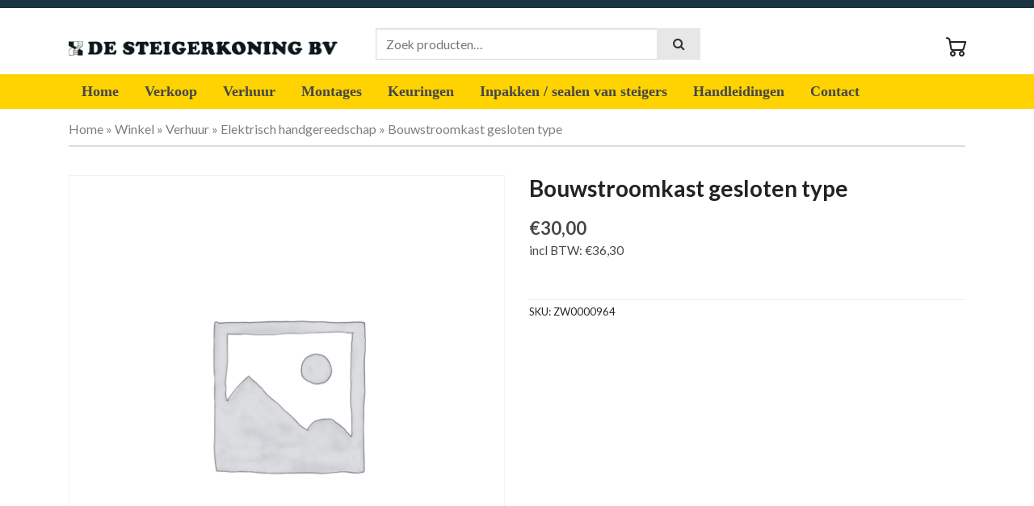

--- FILE ---
content_type: text/html; charset=UTF-8
request_url: https://ladderensteigerkoning.nl/product/bouwstroomkast-gesloten-type/
body_size: 24868
content:
<!DOCTYPE html>
<html lang="nl-NL">
    <head>
        <meta charset="UTF-8">
        <meta name="viewport" content="width=device-width, initial-scale=1, shrink-to-fit=no">
        <meta name="mobile-web-app-capable" content="yes">
        <meta name="apple-mobile-web-app-capable" content="yes">
        <meta name="apple-mobile-web-app-title" content="De Ladder- en Steigerkoning - ">
        <link rel="profile" href="https://gmpg.org/xfn/11">
        <meta name="author" content="Jip media">
        <link rel="pingback" href="https://ladderensteigerkoning.nl/xmlrpc.php">
        <meta name='robots' content='index, follow, max-image-preview:large, max-snippet:-1, max-video-preview:-1' />
	<style>img:is([sizes="auto" i], [sizes^="auto," i]) { contain-intrinsic-size: 3000px 1500px }</style>
	
	<!-- This site is optimized with the Yoast SEO plugin v26.8 - https://yoast.com/product/yoast-seo-wordpress/ -->
	<title>Bouwstroomkast gesloten type - De Ladder- en Steigerkoning</title>
	<link rel="canonical" href="https://ladderensteigerkoning.nl/product/bouwstroomkast-gesloten-type/" />
	<meta property="og:locale" content="nl_NL" />
	<meta property="og:type" content="article" />
	<meta property="og:title" content="Bouwstroomkast gesloten type - De Ladder- en Steigerkoning" />
	<meta property="og:url" content="https://ladderensteigerkoning.nl/product/bouwstroomkast-gesloten-type/" />
	<meta property="og:site_name" content="De Ladder- en Steigerkoning" />
	<meta name="twitter:card" content="summary_large_image" />
	<script type="application/ld+json" class="yoast-schema-graph">{"@context":"https://schema.org","@graph":[{"@type":"WebPage","@id":"https://ladderensteigerkoning.nl/product/bouwstroomkast-gesloten-type/","url":"https://ladderensteigerkoning.nl/product/bouwstroomkast-gesloten-type/","name":"Bouwstroomkast gesloten type - De Ladder- en Steigerkoning","isPartOf":{"@id":"https://ladderensteigerkoning.nl/#website"},"breadcrumb":{"@id":"https://ladderensteigerkoning.nl/product/bouwstroomkast-gesloten-type/#breadcrumb"},"inLanguage":"nl-NL","potentialAction":[{"@type":"ReadAction","target":["https://ladderensteigerkoning.nl/product/bouwstroomkast-gesloten-type/"]}]},{"@type":"BreadcrumbList","@id":"https://ladderensteigerkoning.nl/product/bouwstroomkast-gesloten-type/#breadcrumb","itemListElement":[{"@type":"ListItem","position":1,"name":"Home","item":"https://ladderensteigerkoning.nl/"},{"@type":"ListItem","position":2,"name":"Winkel","item":"https://ladderensteigerkoning.nl/winkel/"},{"@type":"ListItem","position":3,"name":"Verhuur","item":"https://ladderensteigerkoning.nl/product-categorie/verhuur/"},{"@type":"ListItem","position":4,"name":"Elektrisch handgereedschap","item":"https://ladderensteigerkoning.nl/product-categorie/verhuur/elektrisch-handgereedschap/"},{"@type":"ListItem","position":5,"name":"Bouwstroomkast gesloten type"}]},{"@type":"WebSite","@id":"https://ladderensteigerkoning.nl/#website","url":"https://ladderensteigerkoning.nl/","name":"De Ladder- en Steigerkoning","description":"","publisher":{"@id":"https://ladderensteigerkoning.nl/#organization"},"potentialAction":[{"@type":"SearchAction","target":{"@type":"EntryPoint","urlTemplate":"https://ladderensteigerkoning.nl/?s={search_term_string}"},"query-input":{"@type":"PropertyValueSpecification","valueRequired":true,"valueName":"search_term_string"}}],"inLanguage":"nl-NL"},{"@type":"Organization","@id":"https://ladderensteigerkoning.nl/#organization","name":"de Ladder- en Steigerkoning","url":"https://ladderensteigerkoning.nl/","logo":{"@type":"ImageObject","inLanguage":"nl-NL","@id":"https://ladderensteigerkoning.nl/#/schema/logo/image/","url":"https://ladderensteigerkoning.nl/wp-content/uploads/logo.png","contentUrl":"https://ladderensteigerkoning.nl/wp-content/uploads/logo.png","width":1427,"height":77,"caption":"de Ladder- en Steigerkoning"},"image":{"@id":"https://ladderensteigerkoning.nl/#/schema/logo/image/"}}]}</script>
	<!-- / Yoast SEO plugin. -->


<link rel='dns-prefetch' href='//maxcdn.bootstrapcdn.com' />
<link rel='dns-prefetch' href='//www.googletagmanager.com' />
<link rel="alternate" type="application/rss+xml" title="De Ladder- en Steigerkoning &raquo; feed" href="https://ladderensteigerkoning.nl/feed/" />
<link rel="alternate" type="application/rss+xml" title="De Ladder- en Steigerkoning &raquo; reacties feed" href="https://ladderensteigerkoning.nl/comments/feed/" />
<style id='wp-block-library-inline-css' type='text/css'>
:root{--wp-admin-theme-color:#007cba;--wp-admin-theme-color--rgb:0,124,186;--wp-admin-theme-color-darker-10:#006ba1;--wp-admin-theme-color-darker-10--rgb:0,107,161;--wp-admin-theme-color-darker-20:#005a87;--wp-admin-theme-color-darker-20--rgb:0,90,135;--wp-admin-border-width-focus:2px;--wp-block-synced-color:#7a00df;--wp-block-synced-color--rgb:122,0,223;--wp-bound-block-color:var(--wp-block-synced-color)}@media (min-resolution:192dpi){:root{--wp-admin-border-width-focus:1.5px}}.wp-element-button{cursor:pointer}:root{--wp--preset--font-size--normal:16px;--wp--preset--font-size--huge:42px}:root .has-very-light-gray-background-color{background-color:#eee}:root .has-very-dark-gray-background-color{background-color:#313131}:root .has-very-light-gray-color{color:#eee}:root .has-very-dark-gray-color{color:#313131}:root .has-vivid-green-cyan-to-vivid-cyan-blue-gradient-background{background:linear-gradient(135deg,#00d084,#0693e3)}:root .has-purple-crush-gradient-background{background:linear-gradient(135deg,#34e2e4,#4721fb 50%,#ab1dfe)}:root .has-hazy-dawn-gradient-background{background:linear-gradient(135deg,#faaca8,#dad0ec)}:root .has-subdued-olive-gradient-background{background:linear-gradient(135deg,#fafae1,#67a671)}:root .has-atomic-cream-gradient-background{background:linear-gradient(135deg,#fdd79a,#004a59)}:root .has-nightshade-gradient-background{background:linear-gradient(135deg,#330968,#31cdcf)}:root .has-midnight-gradient-background{background:linear-gradient(135deg,#020381,#2874fc)}.has-regular-font-size{font-size:1em}.has-larger-font-size{font-size:2.625em}.has-normal-font-size{font-size:var(--wp--preset--font-size--normal)}.has-huge-font-size{font-size:var(--wp--preset--font-size--huge)}.has-text-align-center{text-align:center}.has-text-align-left{text-align:left}.has-text-align-right{text-align:right}#end-resizable-editor-section{display:none}.aligncenter{clear:both}.items-justified-left{justify-content:flex-start}.items-justified-center{justify-content:center}.items-justified-right{justify-content:flex-end}.items-justified-space-between{justify-content:space-between}.screen-reader-text{border:0;clip-path:inset(50%);height:1px;margin:-1px;overflow:hidden;padding:0;position:absolute;width:1px;word-wrap:normal!important}.screen-reader-text:focus{background-color:#ddd;clip-path:none;color:#444;display:block;font-size:1em;height:auto;left:5px;line-height:normal;padding:15px 23px 14px;text-decoration:none;top:5px;width:auto;z-index:100000}html :where(.has-border-color){border-style:solid}html :where([style*=border-top-color]){border-top-style:solid}html :where([style*=border-right-color]){border-right-style:solid}html :where([style*=border-bottom-color]){border-bottom-style:solid}html :where([style*=border-left-color]){border-left-style:solid}html :where([style*=border-width]){border-style:solid}html :where([style*=border-top-width]){border-top-style:solid}html :where([style*=border-right-width]){border-right-style:solid}html :where([style*=border-bottom-width]){border-bottom-style:solid}html :where([style*=border-left-width]){border-left-style:solid}html :where(img[class*=wp-image-]){height:auto;max-width:100%}:where(figure){margin:0 0 1em}html :where(.is-position-sticky){--wp-admin--admin-bar--position-offset:var(--wp-admin--admin-bar--height,0px)}@media screen and (max-width:600px){html :where(.is-position-sticky){--wp-admin--admin-bar--position-offset:0px}}
</style>
<style id='classic-theme-styles-inline-css' type='text/css'>
/*! This file is auto-generated */
.wp-block-button__link{color:#fff;background-color:#32373c;border-radius:9999px;box-shadow:none;text-decoration:none;padding:calc(.667em + 2px) calc(1.333em + 2px);font-size:1.125em}.wp-block-file__button{background:#32373c;color:#fff;text-decoration:none}
</style>
<link rel='stylesheet' id='wp-components-css' href='https://ladderensteigerkoning.nl/wp-includes/css/dist/components/style.min.css?ver=6.8.3' type='text/css' media='all' />
<link rel='stylesheet' id='wp-preferences-css' href='https://ladderensteigerkoning.nl/wp-includes/css/dist/preferences/style.min.css?ver=6.8.3' type='text/css' media='all' />
<link rel='stylesheet' id='wp-block-editor-css' href='https://ladderensteigerkoning.nl/wp-includes/css/dist/block-editor/style.min.css?ver=6.8.3' type='text/css' media='all' />
<link rel='stylesheet' id='popup-maker-block-library-style-css' href='https://ladderensteigerkoning.nl/wp-content/plugins/popup-maker/dist/packages/block-library-style.css?ver=dbea705cfafe089d65f1' type='text/css' media='all' />
<link rel='stylesheet' id='contact-form-7-css' href='https://ladderensteigerkoning.nl/wp-content/plugins/contact-form-7/includes/css/styles.css?ver=6.1.4' type='text/css' media='all' />
<link rel='stylesheet' id='style1-css' href='https://ladderensteigerkoning.nl/wp-content/plugins/jip-mini-cart/css/jip-mini-cart.css?ver=6.8.3' type='text/css' media='all' />
<link rel='stylesheet' id='collapscore-css-css' href='https://ladderensteigerkoning.nl/wp-content/plugins/jquery-collapse-o-matic/css/core_style.css?ver=1.0' type='text/css' media='all' />
<link rel='stylesheet' id='collapseomatic-css-css' href='https://ladderensteigerkoning.nl/wp-content/plugins/jquery-collapse-o-matic/css/dark_style.css?ver=1.6' type='text/css' media='all' />
<link rel='stylesheet' id='sow-social-media-buttons-flat-59ed87c2b11c-css' href='https://ladderensteigerkoning.nl/wp-content/uploads/siteorigin-widgets/sow-social-media-buttons-flat-59ed87c2b11c.css?ver=6.8.3' type='text/css' media='all' />
<link rel='stylesheet' id='photoswipe-css' href='https://ladderensteigerkoning.nl/wp-content/plugins/woocommerce/assets/css/photoswipe/photoswipe.min.css?ver=10.4.3' type='text/css' media='all' />
<link rel='stylesheet' id='photoswipe-default-skin-css' href='https://ladderensteigerkoning.nl/wp-content/plugins/woocommerce/assets/css/photoswipe/default-skin/default-skin.min.css?ver=10.4.3' type='text/css' media='all' />
<link rel='stylesheet' id='woocommerce-layout-css' href='https://ladderensteigerkoning.nl/wp-content/plugins/woocommerce/assets/css/woocommerce-layout.css?ver=10.4.3' type='text/css' media='all' />
<link rel='stylesheet' id='woocommerce-smallscreen-css' href='https://ladderensteigerkoning.nl/wp-content/plugins/woocommerce/assets/css/woocommerce-smallscreen.css?ver=10.4.3' type='text/css' media='only screen and (max-width: 768px)' />
<link rel='stylesheet' id='woocommerce-general-css' href='https://ladderensteigerkoning.nl/wp-content/plugins/woocommerce/assets/css/woocommerce.css?ver=10.4.3' type='text/css' media='all' />
<style id='woocommerce-inline-inline-css' type='text/css'>
.woocommerce form .form-row .required { visibility: visible; }
</style>
<link rel='stylesheet' id='wpcf7-redirect-script-frontend-css' href='https://ladderensteigerkoning.nl/wp-content/plugins/wpcf7-redirect/build/assets/frontend-script.css?ver=2c532d7e2be36f6af233' type='text/css' media='all' />
<link rel='stylesheet' id='parente2-style-css' href='https://ladderensteigerkoning.nl/wp-content/themes/jip-ecommerce/style.css?ver=6.8.3' type='text/css' media='all' />
<link rel='stylesheet' id='childe2-style-css' href='https://ladderensteigerkoning.nl/wp-content/themes/ladderensteigerkoning/style.css?ver=6.8.3' type='text/css' media='all' />
<link rel='stylesheet' id='jip_ecommerce-bootstrap-css' href='https://ladderensteigerkoning.nl/wp-content/themes/jip-ecommerce/bootstrap/css/bootstrap.css' type='text/css' media='all' />
<link rel='stylesheet' id='jip_ecommerce-theme-css' href='https://ladderensteigerkoning.nl/wp-content/themes/jip-ecommerce/css/theme.css' type='text/css' media='all' />
<link rel='stylesheet' id='jip_ecommerce-jipicon-css' href='https://ladderensteigerkoning.nl/wp-content/themes/jip-ecommerce/css/jip-icon.css' type='text/css' media='all' />
<link rel='stylesheet' id='jip_ecommerce-woocommerce-css' href='https://ladderensteigerkoning.nl/wp-content/themes/jip-ecommerce/css/woocommerce.css' type='text/css' media='all' />
<link rel='stylesheet' id='jip_ecommerce-fontawesome-css' href='//maxcdn.bootstrapcdn.com/font-awesome/4.7.0/css/font-awesome.min.css' type='text/css' media='all' />
<link rel='stylesheet' id='jip_ecommerce-style-css' href='https://ladderensteigerkoning.nl/wp-content/themes/ladderensteigerkoning/style.css' type='text/css' media='all' />
<link rel='stylesheet' id='mollie-applepaydirect-css' href='https://ladderensteigerkoning.nl/wp-content/plugins/mollie-payments-for-woocommerce/public/css/mollie-applepaydirect.min.css?ver=1769524344' type='text/css' media='screen' />
<link rel='stylesheet' id='popup-maker-site-css' href='//ladderensteigerkoning.nl/wp-content/uploads/pum/pum-site-styles.css?generated=1750331371&#038;ver=1.21.5' type='text/css' media='all' />
<link rel='stylesheet' id='cf7cf-style-css' href='https://ladderensteigerkoning.nl/wp-content/plugins/cf7-conditional-fields/style.css?ver=2.6.7' type='text/css' media='all' />
<link rel='stylesheet' id='font-awesome-css' href='https://ladderensteigerkoning.nl/wp-content/plugins/popup-anything-on-click/assets/css/font-awesome.min.css?ver=2.9.1' type='text/css' media='all' />
<link rel='stylesheet' id='popupaoc-public-style-css' href='https://ladderensteigerkoning.nl/wp-content/plugins/popup-anything-on-click/assets/css/popupaoc-public.css?ver=2.9.1' type='text/css' media='all' />
<script type="text/javascript" src="https://ladderensteigerkoning.nl/wp-includes/js/jquery/jquery.min.js?ver=3.7.1" id="jquery-core-js"></script>
<script type="text/javascript" src="https://ladderensteigerkoning.nl/wp-includes/js/jquery/jquery-migrate.min.js?ver=3.4.1" id="jquery-migrate-js"></script>
<script type="text/javascript" id="gtmkit-js-before" data-cfasync="false" data-nowprocket="" data-cookieconsent="ignore">
/* <![CDATA[ */
		window.gtmkit_settings = {"datalayer_name":"dataLayer","console_log":false,"wc":{"use_sku":false,"pid_prefix":"","add_shipping_info":{"config":1},"add_payment_info":{"config":1},"view_item":{"config":0},"view_item_list":{"config":0},"wishlist":false,"css_selectors":{"product_list_select_item":".products .product:not(.product-category) a:not(.add_to_cart_button.ajax_add_to_cart,.add_to_wishlist),.wc-block-grid__products li:not(.product-category) a:not(.add_to_cart_button.ajax_add_to_cart,.add_to_wishlist),.woocommerce-grouped-product-list-item__label a:not(.add_to_wishlist)","product_list_element":".product,.wc-block-grid__product","product_list_exclude":"","product_list_add_to_cart":".add_to_cart_button.ajax_add_to_cart:not(.single_add_to_cart_button)"},"text":{"wp-block-handpicked-products":"Handpicked Products","wp-block-product-best-sellers":"Best Sellers","wp-block-product-category":"Product Category","wp-block-product-new":"New Products","wp-block-product-on-sale":"Products On Sale","wp-block-products-by-attribute":"Products By Attribute","wp-block-product-tag":"Product Tag","wp-block-product-top-rated":"Top Rated Products","shipping-tier-not-found":"Shipping tier not found","payment-method-not-found":"Payment method not found"}}};
		window.gtmkit_data = {"wc":{"currency":"EUR","is_cart":false,"is_checkout":false,"blocks":{}}};
		window.dataLayer = window.dataLayer || [];
				
/* ]]> */
</script>
<script type="text/javascript" src="https://ladderensteigerkoning.nl/wp-content/plugins/woocommerce/assets/js/zoom/jquery.zoom.min.js?ver=1.7.21-wc.10.4.3" id="wc-zoom-js" defer="defer" data-wp-strategy="defer"></script>
<script type="text/javascript" src="https://ladderensteigerkoning.nl/wp-content/plugins/woocommerce/assets/js/flexslider/jquery.flexslider.min.js?ver=2.7.2-wc.10.4.3" id="wc-flexslider-js" defer="defer" data-wp-strategy="defer"></script>
<script type="text/javascript" src="https://ladderensteigerkoning.nl/wp-content/plugins/woocommerce/assets/js/photoswipe/photoswipe.min.js?ver=4.1.1-wc.10.4.3" id="wc-photoswipe-js" defer="defer" data-wp-strategy="defer"></script>
<script type="text/javascript" src="https://ladderensteigerkoning.nl/wp-content/plugins/woocommerce/assets/js/photoswipe/photoswipe-ui-default.min.js?ver=4.1.1-wc.10.4.3" id="wc-photoswipe-ui-default-js" defer="defer" data-wp-strategy="defer"></script>
<script type="text/javascript" id="wc-single-product-js-extra">
/* <![CDATA[ */
var wc_single_product_params = {"i18n_required_rating_text":"Selecteer een waardering","i18n_rating_options":["1 van de 5 sterren","2 van de 5 sterren","3 van de 5 sterren","4 van de 5 sterren","5 van de 5 sterren"],"i18n_product_gallery_trigger_text":"Afbeeldinggalerij in volledig scherm bekijken","review_rating_required":"yes","flexslider":{"rtl":false,"animation":"slide","smoothHeight":true,"directionNav":false,"controlNav":"thumbnails","slideshow":false,"animationSpeed":500,"animationLoop":false,"allowOneSlide":false},"zoom_enabled":"1","zoom_options":[],"photoswipe_enabled":"1","photoswipe_options":{"shareEl":false,"closeOnScroll":false,"history":false,"hideAnimationDuration":0,"showAnimationDuration":0},"flexslider_enabled":"1"};
/* ]]> */
</script>
<script type="text/javascript" src="https://ladderensteigerkoning.nl/wp-content/plugins/woocommerce/assets/js/frontend/single-product.min.js?ver=10.4.3" id="wc-single-product-js" defer="defer" data-wp-strategy="defer"></script>
<script type="text/javascript" src="https://ladderensteigerkoning.nl/wp-content/plugins/woocommerce/assets/js/jquery-blockui/jquery.blockUI.min.js?ver=2.7.0-wc.10.4.3" id="wc-jquery-blockui-js" defer="defer" data-wp-strategy="defer"></script>
<script type="text/javascript" src="https://ladderensteigerkoning.nl/wp-content/plugins/woocommerce/assets/js/js-cookie/js.cookie.min.js?ver=2.1.4-wc.10.4.3" id="wc-js-cookie-js" defer="defer" data-wp-strategy="defer"></script>
<script type="text/javascript" id="woocommerce-js-extra">
/* <![CDATA[ */
var woocommerce_params = {"ajax_url":"\/wp-admin\/admin-ajax.php","wc_ajax_url":"\/?wc-ajax=%%endpoint%%","i18n_password_show":"Wachtwoord weergeven","i18n_password_hide":"Wachtwoord verbergen"};
/* ]]> */
</script>
<script type="text/javascript" src="https://ladderensteigerkoning.nl/wp-content/plugins/woocommerce/assets/js/frontend/woocommerce.min.js?ver=10.4.3" id="woocommerce-js" defer="defer" data-wp-strategy="defer"></script>
<script type="text/javascript" id="gtmkit-container-js-after" data-cfasync="false" data-nowprocket="" data-cookieconsent="ignore">
/* <![CDATA[ */
/* Google Tag Manager */
(function(w,d,s,l,i){w[l]=w[l]||[];w[l].push({'gtm.start':
new Date().getTime(),event:'gtm.js'});var f=d.getElementsByTagName(s)[0],
j=d.createElement(s),dl=l!='dataLayer'?'&l='+l:'';j.async=true;j.src=
'https://www.googletagmanager.com/gtm.js?id='+i+dl;f.parentNode.insertBefore(j,f);
})(window,document,'script','dataLayer','GTM-K7J3NGD');
/* End Google Tag Manager */
/* ]]> */
</script>
<script type="text/javascript" src="https://ladderensteigerkoning.nl/wp-content/plugins/gtm-kit/assets/integration/woocommerce.js?ver=2.7.0" id="gtmkit-woocommerce-js" defer="defer" data-wp-strategy="defer"></script>
<script type="text/javascript" src="https://ladderensteigerkoning.nl/wp-content/plugins/gtm-kit/assets/integration/contact-form-7.js?ver=2.7.0" id="gtmkit-cf7-js" defer="defer" data-wp-strategy="defer"></script>
<script type="text/javascript" id="gtmkit-datalayer-js-before" data-cfasync="false" data-nowprocket="" data-cookieconsent="ignore">
/* <![CDATA[ */
const gtmkit_dataLayer_content = {"pageType":"product-page","productType":"simple","event":"view_item","ecommerce":{"items":[{"id":"8948","item_id":"8948","item_name":"Bouwstroomkast gesloten type","currency":"EUR","price":36.3,"item_category":"Verhuur","item_category2":"Elektrisch handgereedschap"}],"value":36.3,"currency":"EUR"}};
dataLayer.push( gtmkit_dataLayer_content );
/* ]]> */
</script>
<script type="text/javascript" src="https://ladderensteigerkoning.nl/wp-content/themes/ladderensteigerkoning/js/jquery.app.js?ver=6.8.3" id="jqueryapp-js"></script>
<link rel="https://api.w.org/" href="https://ladderensteigerkoning.nl/wp-json/" /><link rel="alternate" title="JSON" type="application/json" href="https://ladderensteigerkoning.nl/wp-json/wp/v2/product/8948" /><link rel="alternate" title="oEmbed (JSON)" type="application/json+oembed" href="https://ladderensteigerkoning.nl/wp-json/oembed/1.0/embed?url=https%3A%2F%2Fladderensteigerkoning.nl%2Fproduct%2Fbouwstroomkast-gesloten-type%2F" />
<link rel="alternate" title="oEmbed (XML)" type="text/xml+oembed" href="https://ladderensteigerkoning.nl/wp-json/oembed/1.0/embed?url=https%3A%2F%2Fladderensteigerkoning.nl%2Fproduct%2Fbouwstroomkast-gesloten-type%2F&#038;format=xml" />

<!-- This website runs the Product Feed PRO for WooCommerce by AdTribes.io plugin - version woocommercesea_option_installed_version -->

<!-- Global site tag (gtag.js) - Google Analytics -->
<script async src="https://www.googletagmanager.com/gtag/js?id=UA-12349817-15"></script>
<script>
  window.dataLayer = window.dataLayer || [];
  function gtag(){dataLayer.push(arguments);}
  gtag('js', new Date());

  gtag('config', 'UA-12349817-15');
</script>

<!-- Global site tag (gtag.js) - Google Analytics -->
<script async src="https://www.googletagmanager.com/gtag/js?id=G-GNCYN771DS"></script>
<script>
  window.dataLayer = window.dataLayer || [];
  function gtag(){dataLayer.push(arguments);}
  gtag('js', new Date());

  gtag('config', 'G-GNCYN771DS');
</script>

	<noscript><style>.woocommerce-product-gallery{ opacity: 1 !important; }</style></noscript>
	<link rel="icon" href="https://ladderensteigerkoning.nl/wp-content/uploads/cropped-cropped-favicoon-512x510-1-32x32.png" sizes="32x32" />
<link rel="icon" href="https://ladderensteigerkoning.nl/wp-content/uploads/cropped-cropped-favicoon-512x510-1-192x192.png" sizes="192x192" />
<link rel="apple-touch-icon" href="https://ladderensteigerkoning.nl/wp-content/uploads/cropped-cropped-favicoon-512x510-1-180x180.png" />
<meta name="msapplication-TileImage" content="https://ladderensteigerkoning.nl/wp-content/uploads/cropped-cropped-favicoon-512x510-1-270x270.png" />
		<style type="text/css" id="wp-custom-css">
			#verhuur-gerelateerd .add_to_cart_button{
	display:none;
}
#panel-6197-1-0-0, 
#panel-6197-1-0-1 {
	display:inline-block;
}
#panel-6197-1-0-0::after, 
#panel-6197-1-0-1::after { 
	clear:both; 
}
.btn-actie-pdf, 
.btn-actie-form { 
	float:left;
	margin-right: 30px;
  margin-bottom: 15px;
}
.top-bar {
    display: none;
}
.woocommerce-billing-fields .form-row, .woocommerce-shipping-fields .form-row, .woocommerce-additional-fields .form-row {
    display: flex;
    flex-direction: column;
    align-items: flex-start;
    align-content: flex-start;
}
.woocommerce-billing-fields .woocommerce-input-wrapper, .woocommerce-shipping-fields .woocommerce-input-wrapper, .woocommerce-additional-fields .woocommerce-input-wrapper {
	width: 100%;
}		</style>
		    </head>
    <body data-rsssl=1 class="wp-singular product-template-default single single-product postid-8948 wp-custom-logo wp-embed-responsive wp-theme-jip-ecommerce wp-child-theme-ladderensteigerkoning theme-jip-ecommerce woocommerce woocommerce-page woocommerce-no-js">
                <div class="hfeed site" id="page">
            <header>
                <div id="info-balk">
                <div class="container">
                <div>
                    </div>
                                    </div>
                                    </div>
                <div class="top-bar">
                    <div class="container">
                        <div class="row">
                            <div class="col-md-6 topbar-left">
                                                            </div>
                            <div class="col-md-6 topbar-right">
                                                            </div>
                        </div>
                    </div>
                </div>
                <div itemscope="" itemtype="http://schema.org/WebSite" id="wrapper-navbar">
                    <a class="skip-link sr-only sr-only-focusable" href="#content">Skip to content</a>
                    <div class="header-top"> 
                        <div class="container">
                            <div class="row">
                                <div class="col-md-4 header-left col-6">
                                                                            <a href="https://ladderensteigerkoning.nl/" class="navbar-brand custom-logo-link" rel="home"><img width="1427" height="77" src="https://ladderensteigerkoning.nl/wp-content/uploads/logo.png" class="img-fluid" alt="De Ladder- en Steigerkoning" decoding="async" fetchpriority="high" srcset="https://ladderensteigerkoning.nl/wp-content/uploads/logo.png 1427w, https://ladderensteigerkoning.nl/wp-content/uploads/logo-600x32.png 600w, https://ladderensteigerkoning.nl/wp-content/uploads/logo-300x16.png 300w, https://ladderensteigerkoning.nl/wp-content/uploads/logo-1024x55.png 1024w, https://ladderensteigerkoning.nl/wp-content/uploads/logo-768x41.png 768w" sizes="(max-width: 1427px) 100vw, 1427px" /></a>                                                                    </div>                                 
                                                                    <div class="col-md-8 header-right col-6">
                                        <div id="woocommerce_product_search-5" class="widget woocommerce widget_product_search"><form role="search" method="get" class="woocommerce-product-search" action="https://ladderensteigerkoning.nl/">
	<label class="screen-reader-text" for="woocommerce-product-search-field-0">Zoeken naar:</label>
	<input type="search" id="woocommerce-product-search-field-0" class="search-field" placeholder="Zoek producten&hellip;" value="" name="s" />
<button class="submit btn btn-primary" type="submit" <span class="icon"><i class="fa fa-search"></i></span></button>
	<input type="hidden" name="post_type" value="product" />
</form>
</div><div id="text-10" class="widget widget_text">			<div class="textwidget">        <li><a class="menu-item cart-contents" href="https://ladderensteigerkoning.nl/winkelmand/" title="Winkelwagentje [jip_winkelwagentje]">
	            </a></li>
        
</div>
		</div>                                    </div>
                                                            </div>
                        </div>
                    </div>
                </div>
                <nav class="navbar navbar-expand-lg sticky">
                    <div class="container">
                        <button class="navbar-toggler text-right w-100" type="button" data-toggle="collapse" data-target="#navbarsExample07" aria-controls="navbarsExample07" aria-expanded="false" aria-label="Toggle navigation">
                            <li class="navbar-toggler-icon">
                                <p>Menu</p>
                            </li>
                        </button>
                        <div class="collapse navbar-collapse" id="navbarsExample07">
                            <ul id="menu-hoofd-menu" class="navbar-nav mr-auto"><li itemscope="itemscope" itemtype="https://www.schema.org/SiteNavigationElement" id="menu-item-5570" class="menu-item menu-item-type-post_type menu-item-object-page menu-item-home menu-item-5570 nav-item"><a title="Home" href="https://ladderensteigerkoning.nl/" class="nav-link">Home</a></li>
<li itemscope="itemscope" itemtype="https://www.schema.org/SiteNavigationElement" id="menu-item-5720" class="nav-columns-2 menu-item menu-item-type-taxonomy menu-item-object-product_cat menu-item-has-children dropdown menu-item-5720 nav-item"><a title="Verkoop" href="https://ladderensteigerkoning.nl/product-categorie/verkoop/" class="nav-link">Verkoop</a>
<ul class="dropdown-menu"  role="menu">
	<li itemscope="itemscope" itemtype="https://www.schema.org/SiteNavigationElement" id="menu-item-6716" class="menu-item menu-item-type-taxonomy menu-item-object-product_cat menu-item-6716 nav-item"><a title="Rolsteiger" href="https://ladderensteigerkoning.nl/product-categorie/verkoop/rolsteiger/" class="dropdown-item">Rolsteiger</a></li>
	<li itemscope="itemscope" itemtype="https://www.schema.org/SiteNavigationElement" id="menu-item-6717" class="menu-item menu-item-type-taxonomy menu-item-object-product_cat menu-item-6717 nav-item"><a title="Steiger onderdelen" href="https://ladderensteigerkoning.nl/product-categorie/verkoop/steiger-onderdelen/" class="dropdown-item">Steiger onderdelen</a></li>
	<li itemscope="itemscope" itemtype="https://www.schema.org/SiteNavigationElement" id="menu-item-6712" class="menu-item menu-item-type-taxonomy menu-item-object-product_cat menu-item-6712 nav-item"><a title="Ladders" href="https://ladderensteigerkoning.nl/product-categorie/verkoop/ladder/" class="dropdown-item">Ladders</a></li>
	<li itemscope="itemscope" itemtype="https://www.schema.org/SiteNavigationElement" id="menu-item-6713" class="menu-item menu-item-type-taxonomy menu-item-object-product_cat menu-item-6713 nav-item"><a title="Ladderdoppen" href="https://ladderensteigerkoning.nl/product-categorie/verkoop/ladderdoppen/" class="dropdown-item">Ladderdoppen</a></li>
	<li itemscope="itemscope" itemtype="https://www.schema.org/SiteNavigationElement" id="menu-item-6720" class="menu-item menu-item-type-taxonomy menu-item-object-product_cat menu-item-6720 nav-item"><a title="Trappen" href="https://ladderensteigerkoning.nl/product-categorie/verkoop/trappen/" class="dropdown-item">Trappen</a></li>
	<li itemscope="itemscope" itemtype="https://www.schema.org/SiteNavigationElement" id="menu-item-6718" class="menu-item menu-item-type-taxonomy menu-item-object-product_cat menu-item-6718 nav-item"><a title="Steigergaas" href="https://ladderensteigerkoning.nl/product-categorie/verkoop/steigergaas/" class="dropdown-item">Steigergaas</a></li>
	<li itemscope="itemscope" itemtype="https://www.schema.org/SiteNavigationElement" id="menu-item-6722" class="menu-item menu-item-type-taxonomy menu-item-object-product_cat menu-item-6722 nav-item"><a title="Accessoires" href="https://ladderensteigerkoning.nl/product-categorie/verkoop/accessoires/" class="dropdown-item">Accessoires</a></li>
	<li itemscope="itemscope" itemtype="https://www.schema.org/SiteNavigationElement" id="menu-item-6784" class="menu-item menu-item-type-taxonomy menu-item-object-product_cat menu-item-6784 nav-item"><a title="Aluminium dakrandbeveiliging" href="https://ladderensteigerkoning.nl/product-categorie/verkoop/aluminium-dakrandbeveiliging/" class="dropdown-item">Aluminium dakrandbeveiliging</a></li>
	<li itemscope="itemscope" itemtype="https://www.schema.org/SiteNavigationElement" id="menu-item-6785" class="menu-item menu-item-type-taxonomy menu-item-object-product_cat menu-item-6785 nav-item"><a title="Aluminium loopbrug" href="https://ladderensteigerkoning.nl/product-categorie/verkoop/aluminium-loopbrug/" class="dropdown-item">Aluminium loopbrug</a></li>
	<li itemscope="itemscope" itemtype="https://www.schema.org/SiteNavigationElement" id="menu-item-6786" class="menu-item menu-item-type-taxonomy menu-item-object-product_cat menu-item-6786 nav-item"><a title="Dekkleed" href="https://ladderensteigerkoning.nl/product-categorie/verkoop/dekkleed/" class="dropdown-item">Dekkleed</a></li>
	<li itemscope="itemscope" itemtype="https://www.schema.org/SiteNavigationElement" id="menu-item-6714" class="menu-item menu-item-type-taxonomy menu-item-object-product_cat menu-item-6714 nav-item"><a title="Occasions" href="https://ladderensteigerkoning.nl/product-categorie/verkoop/occasions/" class="dropdown-item">Occasions</a></li>
	<li itemscope="itemscope" itemtype="https://www.schema.org/SiteNavigationElement" id="menu-item-6715" class="menu-item menu-item-type-taxonomy menu-item-object-product_cat menu-item-6715 nav-item"><a title="PBM" href="https://ladderensteigerkoning.nl/product-categorie/verkoop/pbm/" class="dropdown-item">PBM</a></li>
	<li itemscope="itemscope" itemtype="https://www.schema.org/SiteNavigationElement" id="menu-item-6719" class="menu-item menu-item-type-taxonomy menu-item-object-product_cat menu-item-6719 nav-item"><a title="Steigerhout" href="https://ladderensteigerkoning.nl/product-categorie/verkoop/steigerhout/" class="dropdown-item">Steigerhout</a></li>
</ul>
</li>
<li itemscope="itemscope" itemtype="https://www.schema.org/SiteNavigationElement" id="menu-item-5742" class="nav-columns-3 menu-item menu-item-type-taxonomy menu-item-object-product_cat current-product-ancestor menu-item-has-children dropdown menu-item-5742 nav-item"><a title="Verhuur" href="https://ladderensteigerkoning.nl/product-categorie/verhuur/" class="nav-link">Verhuur</a>
<ul class="dropdown-menu"  role="menu">
	<li itemscope="itemscope" itemtype="https://www.schema.org/SiteNavigationElement" id="menu-item-9252" class="menu-item menu-item-type-post_type menu-item-object-page menu-item-9252 nav-item"><a title="Rolsteiger huren" href="https://ladderensteigerkoning.nl/rolsteiger-huren/" class="dropdown-item">Rolsteiger huren</a></li>
	<li itemscope="itemscope" itemtype="https://www.schema.org/SiteNavigationElement" id="menu-item-9253" class="menu-item menu-item-type-post_type menu-item-object-page menu-item-9253 nav-item"><a title="Hoogwerker huren" href="https://ladderensteigerkoning.nl/hoogwerker-huren/" class="dropdown-item">Hoogwerker huren</a></li>
	<li itemscope="itemscope" itemtype="https://www.schema.org/SiteNavigationElement" id="menu-item-9250" class="menu-item menu-item-type-post_type menu-item-object-page menu-item-9250 nav-item"><a title="Gevelsteiger huren" href="https://ladderensteigerkoning.nl/gevelsteiger-huren/" class="dropdown-item">Gevelsteiger huren</a></li>
	<li itemscope="itemscope" itemtype="https://www.schema.org/SiteNavigationElement" id="menu-item-6752" class="menu-item menu-item-type-taxonomy menu-item-object-product_cat menu-item-6752 nav-item"><a title="Staalsteigermateriaal" href="https://ladderensteigerkoning.nl/product-categorie/verhuur/staalsteigermateriaal/" class="dropdown-item">Staalsteigermateriaal</a></li>
	<li itemscope="itemscope" itemtype="https://www.schema.org/SiteNavigationElement" id="menu-item-6733" class="menu-item menu-item-type-taxonomy menu-item-object-product_cat menu-item-6733 nav-item"><a title="Hef- en hijswerktuigen" href="https://ladderensteigerkoning.nl/product-categorie/verhuur/hef-en-hijswerktuigen/" class="dropdown-item">Hef- en hijswerktuigen</a></li>
	<li itemscope="itemscope" itemtype="https://www.schema.org/SiteNavigationElement" id="menu-item-6753" class="menu-item menu-item-type-taxonomy menu-item-object-product_cat menu-item-6753 nav-item"><a title="Steigermateriaal / Loopbruggen" href="https://ladderensteigerkoning.nl/product-categorie/verhuur/steigermateriaal-loopbruggen/" class="dropdown-item">Steigermateriaal / Loopbruggen</a></li>
	<li itemscope="itemscope" itemtype="https://www.schema.org/SiteNavigationElement" id="menu-item-6732" class="menu-item menu-item-type-taxonomy menu-item-object-product_cat menu-item-6732 nav-item"><a title="Hangbruginstallaties" href="https://ladderensteigerkoning.nl/product-categorie/verhuur/hangbruginstallaties/" class="dropdown-item">Hangbruginstallaties</a></li>
	<li itemscope="itemscope" itemtype="https://www.schema.org/SiteNavigationElement" id="menu-item-9251" class="menu-item menu-item-type-post_type menu-item-object-page menu-item-9251 nav-item"><a title="Metselsteiger huren" href="https://ladderensteigerkoning.nl/metselsteiger-huren/" class="dropdown-item">Metselsteiger huren</a></li>
	<li itemscope="itemscope" itemtype="https://www.schema.org/SiteNavigationElement" id="menu-item-6756" class="menu-item menu-item-type-taxonomy menu-item-object-product_cat menu-item-6756 nav-item"><a title="Verhuur Dakrandbeveiliging" href="https://ladderensteigerkoning.nl/product-categorie/verhuur/verhuur-dakrandbeveiliging/" class="dropdown-item">Verhuur Dakrandbeveiliging</a></li>
	<li itemscope="itemscope" itemtype="https://www.schema.org/SiteNavigationElement" id="menu-item-6755" class="menu-item menu-item-type-taxonomy menu-item-object-product_cat menu-item-6755 nav-item"><a title="Trap Verhuur" href="https://ladderensteigerkoning.nl/product-categorie/verhuur/trap-verhuur/" class="dropdown-item">Trap Verhuur</a></li>
	<li itemscope="itemscope" itemtype="https://www.schema.org/SiteNavigationElement" id="menu-item-6737" class="menu-item menu-item-type-taxonomy menu-item-object-product_cat menu-item-6737 nav-item"><a title="Ladder Verhuur" href="https://ladderensteigerkoning.nl/product-categorie/verhuur/ladder-verhuur/" class="dropdown-item">Ladder Verhuur</a></li>
	<li itemscope="itemscope" itemtype="https://www.schema.org/SiteNavigationElement" id="menu-item-6728" class="menu-item menu-item-type-taxonomy menu-item-object-product_cat menu-item-6728 nav-item"><a title="Doorwerkmateriaal" href="https://ladderensteigerkoning.nl/product-categorie/verhuur/doorwerkmateriaal/" class="dropdown-item">Doorwerkmateriaal</a></li>
	<li itemscope="itemscope" itemtype="https://www.schema.org/SiteNavigationElement" id="menu-item-6724" class="menu-item menu-item-type-taxonomy menu-item-object-product_cat menu-item-6724 nav-item"><a title="Aanhangwagens / Bagagedragers" href="https://ladderensteigerkoning.nl/product-categorie/verhuur/aanhangwagens-bagagedragers/" class="dropdown-item">Aanhangwagens / Bagagedragers</a></li>
	<li itemscope="itemscope" itemtype="https://www.schema.org/SiteNavigationElement" id="menu-item-6726" class="menu-item menu-item-type-taxonomy menu-item-object-product_cat menu-item-6726 nav-item"><a title="Autogereedschap / Autoverhuur" href="https://ladderensteigerkoning.nl/product-categorie/verhuur/autogereedschap-autoverhuur/" class="dropdown-item">Autogereedschap / Autoverhuur</a></li>
	<li itemscope="itemscope" itemtype="https://www.schema.org/SiteNavigationElement" id="menu-item-6727" class="menu-item menu-item-type-taxonomy menu-item-object-product_cat menu-item-6727 nav-item"><a title="Beton- en metselwerken" href="https://ladderensteigerkoning.nl/product-categorie/verhuur/beton-en-metselwerken/" class="dropdown-item">Beton- en metselwerken</a></li>
	<li itemscope="itemscope" itemtype="https://www.schema.org/SiteNavigationElement" id="menu-item-6729" class="menu-item menu-item-type-taxonomy menu-item-object-product_cat current-product-ancestor current-menu-parent current-product-parent active menu-item-6729 nav-item"><a title="Elektrisch handgereedschap" href="https://ladderensteigerkoning.nl/product-categorie/verhuur/elektrisch-handgereedschap/" class="dropdown-item">Elektrisch handgereedschap</a></li>
	<li itemscope="itemscope" itemtype="https://www.schema.org/SiteNavigationElement" id="menu-item-6730" class="menu-item menu-item-type-taxonomy menu-item-object-product_cat menu-item-6730 nav-item"><a title="Feestartikelen" href="https://ladderensteigerkoning.nl/product-categorie/verhuur/feestartikelen/" class="dropdown-item">Feestartikelen</a></li>
	<li itemscope="itemscope" itemtype="https://www.schema.org/SiteNavigationElement" id="menu-item-6731" class="menu-item menu-item-type-taxonomy menu-item-object-product_cat menu-item-6731 nav-item"><a title="Grondverzet / Minitrekker" href="https://ladderensteigerkoning.nl/product-categorie/verhuur/grondverzet-minitrekker/" class="dropdown-item">Grondverzet / Minitrekker</a></li>
	<li itemscope="itemscope" itemtype="https://www.schema.org/SiteNavigationElement" id="menu-item-6734" class="menu-item menu-item-type-taxonomy menu-item-object-product_cat menu-item-6734 nav-item"><a title="Heftruck / Verreiker" href="https://ladderensteigerkoning.nl/product-categorie/verhuur/heftruck-verreiker/" class="dropdown-item">Heftruck / Verreiker</a></li>
	<li itemscope="itemscope" itemtype="https://www.schema.org/SiteNavigationElement" id="menu-item-6750" class="menu-item menu-item-type-taxonomy menu-item-object-product_cat menu-item-6750 nav-item"><a title="Schoonmaakmachines" href="https://ladderensteigerkoning.nl/product-categorie/verhuur/schoonmaakmachines/" class="dropdown-item">Schoonmaakmachines</a></li>
	<li itemscope="itemscope" itemtype="https://www.schema.org/SiteNavigationElement" id="menu-item-6754" class="menu-item menu-item-type-taxonomy menu-item-object-product_cat menu-item-6754 nav-item"><a title="Terrasverwarmers" href="https://ladderensteigerkoning.nl/product-categorie/verhuur/terrasverwarmers/" class="dropdown-item">Terrasverwarmers</a></li>
	<li itemscope="itemscope" itemtype="https://www.schema.org/SiteNavigationElement" id="menu-item-6757" class="menu-item menu-item-type-taxonomy menu-item-object-product_cat menu-item-6757 nav-item"><a title="Verwarming en droging" href="https://ladderensteigerkoning.nl/product-categorie/verhuur/verwarming-en-droging/" class="dropdown-item">Verwarming en droging</a></li>
	<li itemscope="itemscope" itemtype="https://www.schema.org/SiteNavigationElement" id="menu-item-6758" class="menu-item menu-item-type-taxonomy menu-item-object-product_cat menu-item-6758 nav-item"><a title="Zaag en schuurmachines" href="https://ladderensteigerkoning.nl/product-categorie/verhuur/zaag-en-schuurmachines/" class="dropdown-item">Zaag en schuurmachines</a></li>
</ul>
</li>
<li itemscope="itemscope" itemtype="https://www.schema.org/SiteNavigationElement" id="menu-item-10658" class="menu-item menu-item-type-post_type menu-item-object-page menu-item-10658 nav-item"><a title="Montages" href="https://ladderensteigerkoning.nl/montages/" class="nav-link">Montages</a></li>
<li itemscope="itemscope" itemtype="https://www.schema.org/SiteNavigationElement" id="menu-item-5579" class="menu-item menu-item-type-post_type menu-item-object-page menu-item-5579 nav-item"><a title="Keuringen" href="https://ladderensteigerkoning.nl/keuringen/" class="nav-link">Keuringen</a></li>
<li itemscope="itemscope" itemtype="https://www.schema.org/SiteNavigationElement" id="menu-item-7390" class="menu-item menu-item-type-post_type menu-item-object-page menu-item-7390 nav-item"><a title="Inpakken / sealen van steigers" href="https://ladderensteigerkoning.nl/inpakken-sealen-steigers/" class="nav-link">Inpakken / sealen van steigers</a></li>
<li itemscope="itemscope" itemtype="https://www.schema.org/SiteNavigationElement" id="menu-item-7434" class="menu-item menu-item-type-post_type menu-item-object-page menu-item-7434 nav-item"><a title="Handleidingen" href="https://ladderensteigerkoning.nl/handleidingen-klusprojecten/" class="nav-link">Handleidingen</a></li>
<li itemscope="itemscope" itemtype="https://www.schema.org/SiteNavigationElement" id="menu-item-5638" class="menu-item menu-item-type-post_type menu-item-object-page menu-item-5638 nav-item"><a title="Contact" href="https://ladderensteigerkoning.nl/contact/" class="nav-link">Contact</a></li>
</ul>                        </div>
                    </div>
                </nav>
                <div id="zoekbalk">
                <div class="container">
                <div>
                                                        <div id="woocommerce_product_search-4" class="topbar-widget widget woocommerce widget_product_search"><form role="search" method="get" class="woocommerce-product-search" action="https://ladderensteigerkoning.nl/">
	<label class="screen-reader-text" for="woocommerce-product-search-field-1">Zoeken naar:</label>
	<input type="search" id="woocommerce-product-search-field-1" class="search-field" placeholder="Zoek producten&hellip;" value="" name="s" />
<button class="submit btn btn-primary" type="submit" <span class="icon"><i class="fa fa-search"></i></span></button>
	<input type="hidden" name="post_type" value="product" />
</form>
</div>                                </div>
                                    </div>
                                    </div>
            </header>
            <div>
<div id="page-breadcrumps">
    <div class="container">
        <p id="breadcrumbs"><span><span><a href="https://ladderensteigerkoning.nl/">Home</a></span> » <span><a href="https://ladderensteigerkoning.nl/winkel/">Winkel</a></span> » <span><a href="https://ladderensteigerkoning.nl/product-categorie/verhuur/">Verhuur</a></span> » <span><a href="https://ladderensteigerkoning.nl/product-categorie/verhuur/elektrisch-handgereedschap/">Elektrisch handgereedschap</a></span> » <span class="breadcrumb_last" aria-current="page">Bouwstroomkast gesloten type</span></span></p>    </div>
</div>
<div class="wrapper" id="woocommerce-wrapper">
    <div tabindex="-1" id="content" class="container">
        <div class="row">
            <div id="primary" class="content-area col-md-12 col-lg-12">
                <main class="site-main" id="main">
                    
    <nav class="woocommerce-breadcrumbs">
        <nav class="woocommerce-breadcrumb" aria-label="Breadcrumb"><a href="https://ladderensteigerkoning.nl">Home</a>&nbsp;&#47;&nbsp;<a href="https://ladderensteigerkoning.nl/product-categorie/verhuur/">Verhuur</a>&nbsp;&#47;&nbsp;<a href="https://ladderensteigerkoning.nl/product-categorie/verhuur/elektrisch-handgereedschap/">Elektrisch handgereedschap</a>&nbsp;&#47;&nbsp;Bouwstroomkast gesloten type</nav>    </nav>
    <div class="woocommerce so-wc-wrapper"><div class="woocommerce-notices-wrapper"></div><div
	id="product-8948"
	class="product type-product post-8948 status-publish first instock product_cat-elektrisch-handgereedschap product_tag-verhuur taxable shipping-taxable purchasable product-type-simple">
	<div id="pl-6838"  class="panel-layout" ><div id="pg-6838-0"  class="panel-grid panel-no-style" ><div id="pgc-6838-0-0"  class="panel-grid-cell" ><div id="panel-6838-0-0-0" class="so-panel widget_so-wc-show-product-images panel-first-child panel-last-child" data-index="0" ><div style="position: relative;"><div class="woocommerce-product-gallery woocommerce-product-gallery--without-images woocommerce-product-gallery--columns-4 images" data-columns="4" style="opacity: 0; transition: opacity .25s ease-in-out;">
	<div class="woocommerce-product-gallery__wrapper">
		<div class="woocommerce-product-gallery__image--placeholder"><noscript><img src="https://ladderensteigerkoning.nl/wp-content/uploads/woocommerce-placeholder-600x600.png" alt="Nog geen product afbeelding beschikbaar" class="wp-post-image" /></noscript><img src='data:image/svg+xml,%3Csvg%20xmlns=%22http://www.w3.org/2000/svg%22%20viewBox=%220%200%20210%20140%22%3E%3C/svg%3E' data-src="https://ladderensteigerkoning.nl/wp-content/uploads/woocommerce-placeholder-600x600.png" alt="Nog geen product afbeelding beschikbaar" class="lazyload wp-post-image" /></div>	</div>
</div>
</div></div></div><div id="pgc-6838-0-1"  class="panel-grid-cell" ><div id="panel-6838-0-1-0" class="so-panel widget_so-wc-template-single-title panel-first-child" data-index="1" ><h1 class="product_title entry-title">Bouwstroomkast gesloten type</h1></div><div id="panel-6838-0-1-1" class="so-panel widget_so-wc-template-single-rating" data-index="2" ></div><div id="panel-6838-0-1-2" class="so-panel widget_so-wc-template-single-price" data-index="3" ><div id="single-product-price" class="price">
    <p class="price-excl"><span class="woocommerce-Price-amount amount"><bdi><span class="woocommerce-Price-currencySymbol">&euro;</span>30,00</bdi></span></p>
    <p class="price-incl"><span class="woocommerce-price-suffix"> incl BTW: </span><span class="woocommerce-Price-amount amount"><bdi><span class="woocommerce-Price-currencySymbol">&euro;</span>36,30</bdi></span> </p>
    </div></div><div id="panel-6838-0-1-3" class="so-panel widget_so-wc-template-single-excerpt" data-index="4" ></div><div id="panel-6838-0-1-4" class="so-panel widget_so-wc-template-single-meta panel-last-child" data-index="5" ><div class="product_meta">

				<span class="sku_wrapper">
				SKU:				<span class="sku">
					ZW0000964				</span>
			</span>
			<span class="posted_in">Category: <a href="https://ladderensteigerkoning.nl/product-categorie/verhuur/elektrisch-handgereedschap/" rel="tag">Elektrisch handgereedschap</a></span><span class="tagged_as">Tag: <a href="https://ladderensteigerkoning.nl/product-tag/verhuur/" rel="tag">Verhuur</a></span>
</div>
</div></div></div><div id="pg-6838-1"  class="panel-grid panel-no-style" ><div id="pgc-6838-1-0"  class="panel-grid-cell" ><div id="panel-6838-1-0-0" class="so-panel widget_so-wc-output-product-data-tabs panel-first-child panel-last-child" data-index="6" ></div></div></div><div id="pg-6838-2"  class="panel-grid panel-no-style" ><div id="pgc-6838-2-0"  class="panel-grid-cell" ><div id="panel-6838-2-0-0" class="so-panel widget_text panel-first-child panel-last-child" data-index="7" >			<div class="textwidget">
<div class="wpcf7 no-js" id="wpcf7-f6832-p8948-o7" lang="nl-NL" dir="ltr" data-wpcf7-id="6832">
<div class="screen-reader-response"><p role="status" aria-live="polite" aria-atomic="true"></p> <ul></ul></div>
<form action="/product/bouwstroomkast-gesloten-type/#wpcf7-f6832-p8948-o7" method="post" class="wpcf7-form init" aria-label="Contactformulier" novalidate="novalidate" data-status="init">
<fieldset class="hidden-fields-container"><input type="hidden" name="_wpcf7" value="6832" /><input type="hidden" name="_wpcf7_version" value="6.1.4" /><input type="hidden" name="_wpcf7_locale" value="nl_NL" /><input type="hidden" name="_wpcf7_unit_tag" value="wpcf7-f6832-p8948-o7" /><input type="hidden" name="_wpcf7_container_post" value="8948" /><input type="hidden" name="_wpcf7_posted_data_hash" value="" /><input type="hidden" name="_wpcf7cf_hidden_group_fields" value="[]" /><input type="hidden" name="_wpcf7cf_hidden_groups" value="[]" /><input type="hidden" name="_wpcf7cf_visible_groups" value="[]" /><input type="hidden" name="_wpcf7cf_repeaters" value="[]" /><input type="hidden" name="_wpcf7cf_steps" value="{}" /><input type="hidden" name="_wpcf7cf_options" value="{&quot;form_id&quot;:6832,&quot;conditions&quot;:[{&quot;then_field&quot;:&quot;Particulier&quot;,&quot;and_rules&quot;:[{&quot;if_field&quot;:&quot;klant&quot;,&quot;operator&quot;:&quot;equals&quot;,&quot;if_value&quot;:&quot;Particulier&quot;}]},{&quot;then_field&quot;:&quot;Particulier&quot;,&quot;and_rules&quot;:[{&quot;if_field&quot;:&quot;klant&quot;,&quot;operator&quot;:&quot;equals&quot;,&quot;if_value&quot;:&quot;Zakelijk&quot;}]},{&quot;then_field&quot;:&quot;Zakelijk&quot;,&quot;and_rules&quot;:[{&quot;if_field&quot;:&quot;klant&quot;,&quot;operator&quot;:&quot;equals&quot;,&quot;if_value&quot;:&quot;Zakelijk&quot;}]}],&quot;settings&quot;:{&quot;animation&quot;:&quot;yes&quot;,&quot;animation_intime&quot;:200,&quot;animation_outtime&quot;:200,&quot;conditions_ui&quot;:&quot;normal&quot;,&quot;notice_dismissed&quot;:false,&quot;notice_dismissed_rollback-cf7-5.3.2&quot;:true,&quot;notice_dismissed_rollback-cf7-5.8.6&quot;:true,&quot;notice_dismissed_update-cf7-5.9.4&quot;:true}}" /><input type="hidden" name="_wpcf7dtx_version" value="5.0.4" /><input type="hidden" name="_wpcf7_recaptcha_response" value="" />
</fieldset>
<div class="row">
	<div class="col-md-6">
		<h1>Verhuur offerte
		</h1>
		<p>Voor het opgeven van de juiste prijs dient u de juiste afmetingen van de steiger door te geven:<br />
Kortom wanneer men een gevel heeft van 10 meter lang x 8 meter hoog zal de steiger:<br />
10 meter lang x 7 meter hoog moeten worden (vloerhoogte 6 meter).
		</p>
		<p>Uiteraard verzorgen we ook de complete montage/demontage van deze snelbouwsteigers.<br />
Indien gewenst kunnen we aan de hand van foto's en bouwtekeningen een voorlopige<br />
prijsopgave maken hierbij wordt te allen tijde uitgegaan van de meest gunstige omstandigheden:<br />
Lossen met de transportmiddelen tot naast het werk en geen noemenswaardige obstakels en/of<br />
beperkingen op locatie.
		</p>
		<p><strong>Let op:</strong><br />
Bij het huren van een hoogwerker dient men al een debiteuren nummer bij ons te hebben of deze aan te vragen – Dit kan eenvoudig door het volledig invullen van het huurformulier.<br />
Zodra alle gegevens correct zijn ontvangen en krediet wordt verstrekt zullen wij de opdracht in behandeling nemen.
		</p>
		<p>Vermeld bij uw opdracht:<br />
Het afleveradres<br />
Contactpersoon op locatie<br />
Huurperiode
		</p>
		<p>Te allen tijde nemen we met u contact op of de machine in de periode voorradig is en op welk tijdstip we deze voor u op locatie kunnen leveren en uiteraard tegen welke kosten.<br />
Zorg bij afmelding bij de accu en hybride machines te allen tijde voor voldoende accucapaciteit zodat de volgende klant niet zonder accucapaciteit zit opgescheept.<br />
U dient de machine altijd per mail of telefonisch definitief af te melden.
		</p>
		<p><strong>Wat u moet weten bij het huren van een steiger</strong><br />
Bij het huren van een steiger vragen we u aan de gewenste breedte en lengte van de steiger aan te geven:
		</p>
		<p><strong>Breedte</strong><br />
<strong>75cm</strong> - Smal zet men uitsluitend in als men te weinig ruimte heeft voor een breed steiger dus bij bijvoorbeeld een brandgang tussen de huizen van slechts 100 cm - Smal steiger vanaf 6 meter werkhoogte verankeren aan de gevel verplicht.
		</p>
		<p><strong>135cm</strong> - Advies is breed steiger immers staat deze veel stabieler en heeft men ook meer werkruimte op de vloer - Breed steiger vanaf 10 meter werkhoogte verankeren aan de gevel verplicht.
		</p>
		<p><strong>Lengte</strong><br />
<strong>200cm</strong> - Hier heeft men slechts beperkte ruimte. Heeft u wellicht een steiger nodig in een hal dan is wellicht 200 cm een goede optie.
		</p>
		<p><strong>250cm</strong> - Dit is de meest gebruikte lengte - immers is deze niet erg zwaar en maakt zeker gecombineerd met de brede opbouwframes van 135 cm een ruime werkvloer.
		</p>
		<p><strong>300cm</strong> - Een langere werkvloer is ideaal als men lange kozijnen moet behandelen of een gehele gevel. Nadeel is wel dat deze lange vloeren ook een stuk zwaarder zijn, zeker bij hoge steigers kunt u het beste vragen om Carbon vloerdelen.
		</p>
	</div>
	<div class="col-md-6">
		<p><span class="wpcf7-form-control-wrap" data-name="klant"><select class="wpcf7-form-control wpcf7-select wpcf7-validates-as-required" aria-required="true" aria-invalid="false" name="klant"><option value="Particulier">Particulier</option><option value="Zakelijk">Zakelijk</option></select></span>
		</p>
		<div data-id="Zakelijk" data-orig_data_id="Zakelijk"  class="" data-class="wpcf7cf_group">
			<h3>Bedrijfsgegevens
			</h3>
			<p><label> Bedrijfsnaam*<br />
<span class="wpcf7-form-control-wrap" data-name="bedrijfsnaam"><input size="40" maxlength="400" class="wpcf7-form-control wpcf7-text wpcf7-validates-as-required" aria-required="true" aria-invalid="false" value="" type="text" name="bedrijfsnaam" /></span> </label>
			</p>
			<p><label> KvK nummer*<br />
<span class="wpcf7-form-control-wrap" data-name="kvknummer"><input size="40" maxlength="400" class="wpcf7-form-control wpcf7-text wpcf7-validates-as-required" aria-required="true" aria-invalid="false" value="" type="text" name="kvknummer" /></span> </label>
			</p>
			<p><label> BTW nummer<br />
<span class="wpcf7-form-control-wrap" data-name="btwnummer"><input size="40" maxlength="400" class="wpcf7-form-control wpcf7-text" aria-invalid="false" value="" type="text" name="btwnummer" /></span> </label>
			</p>
		</div>
		<div data-id="Particulier" data-orig_data_id="Particulier"  class="" data-class="wpcf7cf_group">
			<h3>Gegevens
			</h3>
			<p><label> Je naam*<br />
<span class="wpcf7-form-control-wrap" data-name="naam"><input size="40" maxlength="400" class="wpcf7-form-control wpcf7-text wpcf7-validates-as-required" aria-required="true" aria-invalid="false" value="" type="text" name="naam" /></span> </label>
			</p>
			<p><label> BSN nummer<br />
<span class="wpcf7-form-control-wrap" data-name="bns"><input size="40" maxlength="400" class="wpcf7-form-control wpcf7-text" aria-invalid="false" value="" type="text" name="bns" /></span> </label>
			</p>
			<p><label> Adres en huisnummer*<br />
<span class="wpcf7-form-control-wrap" data-name="adres"><input size="40" maxlength="400" class="wpcf7-form-control wpcf7-text wpcf7-validates-as-required" aria-required="true" aria-invalid="false" value="" type="text" name="adres" /></span> </label>
			</p>
			<p><label> Postcode*<br />
<span class="wpcf7-form-control-wrap" data-name="postcode"><input size="40" maxlength="400" class="wpcf7-form-control wpcf7-text wpcf7-validates-as-required" aria-required="true" aria-invalid="false" value="" type="text" name="postcode" /></span> </label>
			</p>
			<p><label> Woonplaats*<br />
<span class="wpcf7-form-control-wrap" data-name="woonplaats"><input size="40" maxlength="400" class="wpcf7-form-control wpcf7-text wpcf7-validates-as-required" aria-required="true" aria-invalid="false" value="" type="text" name="woonplaats" /></span> </label>
			</p>
			<p><label> Telefoonnummer*<br />
<span class="wpcf7-form-control-wrap" data-name="telefoonnummer"><input size="40" maxlength="400" class="wpcf7-form-control wpcf7-tel wpcf7-validates-as-required wpcf7-text wpcf7-validates-as-tel" aria-required="true" aria-invalid="false" value="" type="tel" name="telefoonnummer" /></span> </label>
			</p>
			<p><label> Je e-mailadres*<br />
<span class="wpcf7-form-control-wrap" data-name="email"><input size="40" maxlength="400" class="wpcf7-form-control wpcf7-email wpcf7-validates-as-required wpcf7-text wpcf7-validates-as-email" aria-required="true" aria-invalid="false" value="" type="email" name="email" /></span> </label>
			</p>
			<h3>Verhuurgegevens
			</h3>
			<p><label> Aantal stuks*<br />
<span class="wpcf7-form-control-wrap" data-name="aantal"><input class="wpcf7-form-control wpcf7-number wpcf7-validates-as-required wpcf7-validates-as-number" aria-required="true" aria-invalid="false" value="" type="number" name="aantal" /></span> </label>
			</p>
			<p><label> Huurperiode*<br />
<span class="wpcf7-form-control-wrap" data-name="huurperiode"><input size="40" maxlength="400" class="wpcf7-form-control wpcf7-text wpcf7-validates-as-required" aria-required="true" aria-invalid="false" value="" type="text" name="huurperiode" /></span> </label>
			</p>
			<p><label> Breedte steiger (Alleen invullen bij het huren van een steiger)<br />
<span class="wpcf7-form-control-wrap" data-name="breedte-steiger"><input size="40" maxlength="400" class="wpcf7-form-control wpcf7-text" aria-invalid="false" value="" type="text" name="breedte-steiger" /></span> </label>
			</p>
			<p><label> Lengte steiger (Alleen invullen bij het huren van een steiger)<br />
<span class="wpcf7-form-control-wrap" data-name="lengte-steiger"><input size="40" maxlength="400" class="wpcf7-form-control wpcf7-text" aria-invalid="false" value="" type="text" name="lengte-steiger" /></span> </label>
			</p>
			<h3>Afleveradres
			</h3>
			<p><label> Adres en huisnummer<br />
<span class="wpcf7-form-control-wrap" data-name="afleveradres"><input size="40" maxlength="400" class="wpcf7-form-control wpcf7-text" aria-invalid="false" value="" type="text" name="afleveradres" /></span> </label>
			</p>
			<p><label> Postcode<br />
<span class="wpcf7-form-control-wrap" data-name="aflever-postcode"><input size="40" maxlength="400" class="wpcf7-form-control wpcf7-text" aria-invalid="false" value="" type="text" name="aflever-postcode" /></span> </label>
			</p>
			<p><label> Woonplaats<br />
<span class="wpcf7-form-control-wrap" data-name="aflever-woonplaats"><input size="40" maxlength="400" class="wpcf7-form-control wpcf7-text" aria-invalid="false" value="" type="text" name="aflever-woonplaats" /></span> </label>
			</p>
			<p><label> Opmerking<br />
<span class="wpcf7-form-control-wrap" data-name="opmerking"><textarea cols="40" rows="10" maxlength="2000" class="wpcf7-form-control wpcf7-textarea" aria-invalid="false" name="opmerking"></textarea></span> </label>
			</p>
		</div>
	<span class="wpcf7-form-control-wrap productnaam" data-name="productnaam"><input type="hidden" name="productnaam" class="wpcf7-form-control wpcf7-hidden wpcf7dtx wpcf7dtx-hidden" aria-invalid="false" value="Bouwstroomkast gesloten type"></span>
	<span class="wpcf7-form-control-wrap pagina-link" data-name="pagina-link"><input type="hidden" name="pagina-link" class="wpcf7-form-control wpcf7-hidden wpcf7dtx wpcf7dtx-hidden" aria-invalid="false" value="https://ladderensteigerkoning.nl/product/bouwstroomkast-gesloten-type/"></span>
		<p><input class="wpcf7-form-control wpcf7-submit has-spinner" type="submit" value="Verzenden" />
		</p>
	</div>
</div><input type='hidden' class='wpcf7-pum' value='{"closepopup":false,"closedelay":0,"openpopup":false,"openpopup_id":0}' /><div class="wpcf7-response-output" aria-hidden="true"></div>
</form>
</div>

</div>
		</div></div></div><div id="pg-6838-3"  class="panel-grid panel-no-style" ><div id="pgc-6838-3-0"  class="panel-grid-cell" ><div id="panel-6838-3-0-0" class="so-panel widget_so-wc-upsell-display panel-first-child panel-last-child" data-index="8" ></div></div></div><div id="pg-6838-4"  class="panel-grid panel-no-style" ><div id="pgc-6838-4-0"  class="panel-grid-cell" ><div id="panel-6838-4-0-0" class="so-panel widget_so-wc-output-related-products panel-first-child panel-last-child" data-index="9" ><div id="verhuur-gerelateerd" class="panel-widget-style panel-widget-style-for-6838-4-0-0" >
	<section class="related products">

					<h2>Gerelateerde producten</h2>
				<ul class="products columns-4">

			
					<li	class="product type-product post-8937 status-publish first instock product_cat-elektrisch-handgereedschap product_tag-verhuur has-post-thumbnail taxable shipping-taxable purchasable product-type-simple">
	<div id="pl-7448"  class="panel-layout" ><div id="pg-7448-0"  class="panel-grid panel-no-style" ><div id="pgc-7448-0-0"  class="panel-grid-cell" ><div id="panel-7448-0-0-0" class="so-panel widget_so-wc-template-loop-product-thumbnail panel-first-child" data-index="0" ><div style="position: relative;"><a href="https://ladderensteigerkoning.nl/product/compressor-electrisch-150-liter/" class="woocommerce-LoopProduct-link woocommerce-loop-product__link"><noscript><img width="300" height="300" src="https://ladderensteigerkoning.nl/wp-content/uploads/Compressor-electrisch-150-liter-300x300.png" class="attachment-woocommerce_thumbnail size-woocommerce_thumbnail" alt="Compressor electrisch 150 liter" decoding="async" srcset="https://ladderensteigerkoning.nl/wp-content/uploads/Compressor-electrisch-150-liter-300x300.png 300w, https://ladderensteigerkoning.nl/wp-content/uploads/Compressor-electrisch-150-liter-100x100.png 100w, https://ladderensteigerkoning.nl/wp-content/uploads/Compressor-electrisch-150-liter-600x600.png 600w, https://ladderensteigerkoning.nl/wp-content/uploads/Compressor-electrisch-150-liter-150x150.png 150w, https://ladderensteigerkoning.nl/wp-content/uploads/Compressor-electrisch-150-liter-768x768.png 768w, https://ladderensteigerkoning.nl/wp-content/uploads/Compressor-electrisch-150-liter.png 800w" sizes="(max-width: 300px) 100vw, 300px" /></noscript><img width="300" height="300" src='data:image/svg+xml,%3Csvg%20xmlns=%22http://www.w3.org/2000/svg%22%20viewBox=%220%200%20300%20300%22%3E%3C/svg%3E' data-src="https://ladderensteigerkoning.nl/wp-content/uploads/Compressor-electrisch-150-liter-300x300.png" class="lazyload attachment-woocommerce_thumbnail size-woocommerce_thumbnail" alt="Compressor electrisch 150 liter" decoding="async" data-srcset="https://ladderensteigerkoning.nl/wp-content/uploads/Compressor-electrisch-150-liter-300x300.png 300w, https://ladderensteigerkoning.nl/wp-content/uploads/Compressor-electrisch-150-liter-100x100.png 100w, https://ladderensteigerkoning.nl/wp-content/uploads/Compressor-electrisch-150-liter-600x600.png 600w, https://ladderensteigerkoning.nl/wp-content/uploads/Compressor-electrisch-150-liter-150x150.png 150w, https://ladderensteigerkoning.nl/wp-content/uploads/Compressor-electrisch-150-liter-768x768.png 768w, https://ladderensteigerkoning.nl/wp-content/uploads/Compressor-electrisch-150-liter.png 800w" data-sizes="(max-width: 300px) 100vw, 300px" /></a></div></div><div id="panel-7448-0-0-1" class="so-panel widget_so-wc-template-loop-product-title" data-index="1" ><a href="https://ladderensteigerkoning.nl/product/compressor-electrisch-150-liter/" class="woocommerce-LoopProduct-link woocommerce-loop-product__link"><h2 class="woocommerce-loop-product__title">Compressor electrisch 150 liter</h2></a></div><div id="panel-7448-0-0-2" class="so-panel widget_so-wc-template-loop-price" data-index="2" >    <div id="loop-product-price" class="price">
    <p class="price-excl"><span class="woocommerce-Price-amount amount"><bdi><span class="woocommerce-Price-currencySymbol">&euro;</span>14,00</bdi></span></p>
    <p class="price-incl"><span class="woocommerce-price-suffix"> incl BTW: </span><span class="woocommerce-Price-amount amount"><bdi><span class="woocommerce-Price-currencySymbol">&euro;</span>16,94</bdi></span> </p>
    </div>
</div><div id="panel-7448-0-0-3" class="so-panel widget_so-wc-template-loop-rating" data-index="3" ></div><div id="panel-7448-0-0-4" class="so-panel widget_so-wc-template-loop-add-to-cart panel-last-child" data-index="4" ><a href="/product/bouwstroomkast-gesloten-type/?add-to-cart=8937" aria-describedby="woocommerce_loop_add_to_cart_link_describedby_8937" data-quantity="1" class="button product_type_simple add_to_cart_button ajax_add_to_cart" data-product_id="8937" data-product_sku="ZW0000953" aria-label="Toevoegen aan winkelwagen: &ldquo;Compressor electrisch 150 liter&ldquo;" rel="nofollow" data-success_message="&ldquo;Compressor electrisch 150 liter&rdquo; is toegevoegd aan je winkelwagen">Toevoegen aan winkelwagen</a>	<span id="woocommerce_loop_add_to_cart_link_describedby_8937" class="screen-reader-text">
			</span>
</div></div></div></div></li>


			
					<li	class="product type-product post-8958 status-publish instock product_cat-verhuur product_cat-elektrisch-handgereedschap product_tag-verhuur has-post-thumbnail taxable shipping-taxable purchasable product-type-simple">
	<div id="pl-7448"  class="panel-layout" ><div id="pg-7448-0"  class="panel-grid panel-no-style" ><div id="pgc-7448-0-0"  class="panel-grid-cell" ><div id="panel-7448-0-0-0" class="so-panel widget_so-wc-template-loop-product-thumbnail panel-first-child" data-index="0" ><div style="position: relative;"><a href="https://ladderensteigerkoning.nl/product/muursleuvenfreesmachine-incl-bladen/" class="woocommerce-LoopProduct-link woocommerce-loop-product__link"><noscript><img width="300" height="300" src="https://ladderensteigerkoning.nl/wp-content/uploads/Muursleuvenfreesmachine-incl.-bladen-300x300.png" class="attachment-woocommerce_thumbnail size-woocommerce_thumbnail" alt="Muursleuvenfreesmachine" decoding="async" srcset="https://ladderensteigerkoning.nl/wp-content/uploads/Muursleuvenfreesmachine-incl.-bladen-300x300.png 300w, https://ladderensteigerkoning.nl/wp-content/uploads/Muursleuvenfreesmachine-incl.-bladen-100x100.png 100w, https://ladderensteigerkoning.nl/wp-content/uploads/Muursleuvenfreesmachine-incl.-bladen-150x150.png 150w" sizes="(max-width: 300px) 100vw, 300px" /></noscript><img width="300" height="300" src='data:image/svg+xml,%3Csvg%20xmlns=%22http://www.w3.org/2000/svg%22%20viewBox=%220%200%20300%20300%22%3E%3C/svg%3E' data-src="https://ladderensteigerkoning.nl/wp-content/uploads/Muursleuvenfreesmachine-incl.-bladen-300x300.png" class="lazyload attachment-woocommerce_thumbnail size-woocommerce_thumbnail" alt="Muursleuvenfreesmachine" decoding="async" data-srcset="https://ladderensteigerkoning.nl/wp-content/uploads/Muursleuvenfreesmachine-incl.-bladen-300x300.png 300w, https://ladderensteigerkoning.nl/wp-content/uploads/Muursleuvenfreesmachine-incl.-bladen-100x100.png 100w, https://ladderensteigerkoning.nl/wp-content/uploads/Muursleuvenfreesmachine-incl.-bladen-150x150.png 150w" data-sizes="(max-width: 300px) 100vw, 300px" /></a></div></div><div id="panel-7448-0-0-1" class="so-panel widget_so-wc-template-loop-product-title" data-index="1" ><a href="https://ladderensteigerkoning.nl/product/muursleuvenfreesmachine-incl-bladen/" class="woocommerce-LoopProduct-link woocommerce-loop-product__link"><h2 class="woocommerce-loop-product__title">Muursleuvenfreesmachine (incl. bladen)</h2></a></div><div id="panel-7448-0-0-2" class="so-panel widget_so-wc-template-loop-price" data-index="2" >    <div id="loop-product-price" class="price">
    <p class="price-excl"><span class="woocommerce-Price-amount amount"><bdi><span class="woocommerce-Price-currencySymbol">&euro;</span>32,32</bdi></span></p>
    <p class="price-incl"><span class="woocommerce-price-suffix"> incl BTW: </span><span class="woocommerce-Price-amount amount"><bdi><span class="woocommerce-Price-currencySymbol">&euro;</span>39,11</bdi></span> </p>
    </div>
</div><div id="panel-7448-0-0-3" class="so-panel widget_so-wc-template-loop-rating" data-index="3" ></div><div id="panel-7448-0-0-4" class="so-panel widget_so-wc-template-loop-add-to-cart panel-last-child" data-index="4" ><a href="/product/bouwstroomkast-gesloten-type/?add-to-cart=8958" aria-describedby="woocommerce_loop_add_to_cart_link_describedby_8958" data-quantity="1" class="button product_type_simple add_to_cart_button ajax_add_to_cart" data-product_id="8958" data-product_sku="ZW0000974" aria-label="Toevoegen aan winkelwagen: &ldquo;Muursleuvenfreesmachine (incl. bladen)&ldquo;" rel="nofollow" data-success_message="&ldquo;Muursleuvenfreesmachine (incl. bladen)&rdquo; is toegevoegd aan je winkelwagen">Toevoegen aan winkelwagen</a>	<span id="woocommerce_loop_add_to_cart_link_describedby_8958" class="screen-reader-text">
			</span>
</div></div></div></div></li>


			
					<li	class="product type-product post-8778 status-publish instock product_cat-verhuur product_cat-aanhangerhoogwerker product_tag-verhuur has-post-thumbnail taxable shipping-taxable purchasable product-type-simple">
	<div id="pl-7448"  class="panel-layout" ><div id="pg-7448-0"  class="panel-grid panel-no-style" ><div id="pgc-7448-0-0"  class="panel-grid-cell" ><div id="panel-7448-0-0-0" class="so-panel widget_so-wc-template-loop-product-thumbnail panel-first-child" data-index="0" ><div style="position: relative;"><a href="https://ladderensteigerkoning.nl/product/knikarmhoogwerkers-op-aanhanger-nl-120-werkhoogte-12-meter/" class="woocommerce-LoopProduct-link woocommerce-loop-product__link"><noscript><img width="300" height="300" src="https://ladderensteigerkoning.nl/wp-content/uploads/Knikarmhoogwerkers-op-aanhanger-NL-120-Werkhoogte-300x300.jpg" class="attachment-woocommerce_thumbnail size-woocommerce_thumbnail" alt="Knikarmhoogwerkers op aanhanger NL 120 Werkhoogte" decoding="async" srcset="https://ladderensteigerkoning.nl/wp-content/uploads/Knikarmhoogwerkers-op-aanhanger-NL-120-Werkhoogte-300x300.jpg 300w, https://ladderensteigerkoning.nl/wp-content/uploads/Knikarmhoogwerkers-op-aanhanger-NL-120-Werkhoogte-100x100.jpg 100w, https://ladderensteigerkoning.nl/wp-content/uploads/Knikarmhoogwerkers-op-aanhanger-NL-120-Werkhoogte-150x150.jpg 150w" sizes="(max-width: 300px) 100vw, 300px" /></noscript><img width="300" height="300" src='data:image/svg+xml,%3Csvg%20xmlns=%22http://www.w3.org/2000/svg%22%20viewBox=%220%200%20300%20300%22%3E%3C/svg%3E' data-src="https://ladderensteigerkoning.nl/wp-content/uploads/Knikarmhoogwerkers-op-aanhanger-NL-120-Werkhoogte-300x300.jpg" class="lazyload attachment-woocommerce_thumbnail size-woocommerce_thumbnail" alt="Knikarmhoogwerkers op aanhanger NL 120 Werkhoogte" decoding="async" data-srcset="https://ladderensteigerkoning.nl/wp-content/uploads/Knikarmhoogwerkers-op-aanhanger-NL-120-Werkhoogte-300x300.jpg 300w, https://ladderensteigerkoning.nl/wp-content/uploads/Knikarmhoogwerkers-op-aanhanger-NL-120-Werkhoogte-100x100.jpg 100w, https://ladderensteigerkoning.nl/wp-content/uploads/Knikarmhoogwerkers-op-aanhanger-NL-120-Werkhoogte-150x150.jpg 150w" data-sizes="(max-width: 300px) 100vw, 300px" /></a></div></div><div id="panel-7448-0-0-1" class="so-panel widget_so-wc-template-loop-product-title" data-index="1" ><a href="https://ladderensteigerkoning.nl/product/knikarmhoogwerkers-op-aanhanger-nl-120-werkhoogte-12-meter/" class="woocommerce-LoopProduct-link woocommerce-loop-product__link"><h2 class="woocommerce-loop-product__title">Knikarmhoogwerkers op aanhanger NL 120 Werkhoogte: 12 meter.</h2></a></div><div id="panel-7448-0-0-2" class="so-panel widget_so-wc-template-loop-price" data-index="2" >    <div id="loop-product-price" class="price">
    <p class="price-excl"><span class="woocommerce-Price-amount amount"><bdi><span class="woocommerce-Price-currencySymbol">&euro;</span>155,00</bdi></span></p>
    <p class="price-incl"><span class="woocommerce-price-suffix"> incl BTW: </span><span class="woocommerce-Price-amount amount"><bdi><span class="woocommerce-Price-currencySymbol">&euro;</span>187,55</bdi></span> </p>
    </div>
</div><div id="panel-7448-0-0-3" class="so-panel widget_so-wc-template-loop-rating" data-index="3" ></div><div id="panel-7448-0-0-4" class="so-panel widget_so-wc-template-loop-add-to-cart panel-last-child" data-index="4" ><a href="/product/bouwstroomkast-gesloten-type/?add-to-cart=8778" aria-describedby="woocommerce_loop_add_to_cart_link_describedby_8778" data-quantity="1" class="button product_type_simple add_to_cart_button ajax_add_to_cart" data-product_id="8778" data-product_sku="ZW0000789" aria-label="Toevoegen aan winkelwagen: &ldquo;Knikarmhoogwerkers op aanhanger NL 120 Werkhoogte: 12 meter.&ldquo;" rel="nofollow" data-success_message="&ldquo;Knikarmhoogwerkers op aanhanger NL 120 Werkhoogte: 12 meter.&rdquo; is toegevoegd aan je winkelwagen">Toevoegen aan winkelwagen</a>	<span id="woocommerce_loop_add_to_cart_link_describedby_8778" class="screen-reader-text">
			</span>
</div></div></div></div></li>


			
					<li	class="product type-product post-8946 status-publish last instock product_cat-elektrisch-handgereedschap product_tag-verhuur has-post-thumbnail taxable shipping-taxable purchasable product-type-simple">
	<div id="pl-7448"  class="panel-layout" ><div id="pg-7448-0"  class="panel-grid panel-no-style" ><div id="pgc-7448-0-0"  class="panel-grid-cell" ><div id="panel-7448-0-0-0" class="so-panel widget_so-wc-template-loop-product-thumbnail panel-first-child" data-index="0" ><div style="position: relative;"><a href="https://ladderensteigerkoning.nl/product/bouwstroomkast-euro-kast-u-nom-380-v/" class="woocommerce-LoopProduct-link woocommerce-loop-product__link"><noscript><img width="300" height="300" src="https://ladderensteigerkoning.nl/wp-content/uploads/Bouwstroomkast-Euro-kast-U.-NOM-380…-300x300.jpg" class="attachment-woocommerce_thumbnail size-woocommerce_thumbnail" alt="Bouwstroomkast Euro kast U. NOM 380…" decoding="async" srcset="https://ladderensteigerkoning.nl/wp-content/uploads/Bouwstroomkast-Euro-kast-U.-NOM-380…-300x300.jpg 300w, https://ladderensteigerkoning.nl/wp-content/uploads/Bouwstroomkast-Euro-kast-U.-NOM-380…-100x100.jpg 100w, https://ladderensteigerkoning.nl/wp-content/uploads/Bouwstroomkast-Euro-kast-U.-NOM-380…-150x150.jpg 150w" sizes="(max-width: 300px) 100vw, 300px" /></noscript><img width="300" height="300" src='data:image/svg+xml,%3Csvg%20xmlns=%22http://www.w3.org/2000/svg%22%20viewBox=%220%200%20300%20300%22%3E%3C/svg%3E' data-src="https://ladderensteigerkoning.nl/wp-content/uploads/Bouwstroomkast-Euro-kast-U.-NOM-380…-300x300.jpg" class="lazyload attachment-woocommerce_thumbnail size-woocommerce_thumbnail" alt="Bouwstroomkast Euro kast U. NOM 380…" decoding="async" data-srcset="https://ladderensteigerkoning.nl/wp-content/uploads/Bouwstroomkast-Euro-kast-U.-NOM-380…-300x300.jpg 300w, https://ladderensteigerkoning.nl/wp-content/uploads/Bouwstroomkast-Euro-kast-U.-NOM-380…-100x100.jpg 100w, https://ladderensteigerkoning.nl/wp-content/uploads/Bouwstroomkast-Euro-kast-U.-NOM-380…-150x150.jpg 150w" data-sizes="(max-width: 300px) 100vw, 300px" /></a></div></div><div id="panel-7448-0-0-1" class="so-panel widget_so-wc-template-loop-product-title" data-index="1" ><a href="https://ladderensteigerkoning.nl/product/bouwstroomkast-euro-kast-u-nom-380-v/" class="woocommerce-LoopProduct-link woocommerce-loop-product__link"><h2 class="woocommerce-loop-product__title">Bouwstroomkast Euro kast U. NOM: 380 V</h2></a></div><div id="panel-7448-0-0-2" class="so-panel widget_so-wc-template-loop-price" data-index="2" >    <div id="loop-product-price" class="price">
    <p class="price-excl"><span class="woocommerce-Price-amount amount"><bdi><span class="woocommerce-Price-currencySymbol">&euro;</span>29,00</bdi></span></p>
    <p class="price-incl"><span class="woocommerce-price-suffix"> incl BTW: </span><span class="woocommerce-Price-amount amount"><bdi><span class="woocommerce-Price-currencySymbol">&euro;</span>35,09</bdi></span> </p>
    </div>
</div><div id="panel-7448-0-0-3" class="so-panel widget_so-wc-template-loop-rating" data-index="3" ></div><div id="panel-7448-0-0-4" class="so-panel widget_so-wc-template-loop-add-to-cart panel-last-child" data-index="4" ><a href="/product/bouwstroomkast-gesloten-type/?add-to-cart=8946" aria-describedby="woocommerce_loop_add_to_cart_link_describedby_8946" data-quantity="1" class="button product_type_simple add_to_cart_button ajax_add_to_cart" data-product_id="8946" data-product_sku="ZW0000962" aria-label="Toevoegen aan winkelwagen: &ldquo;Bouwstroomkast Euro kast U. NOM: 380 V&ldquo;" rel="nofollow" data-success_message="&ldquo;Bouwstroomkast Euro kast U. NOM: 380 V&rdquo; is toegevoegd aan je winkelwagen">Toevoegen aan winkelwagen</a>	<span id="woocommerce_loop_add_to_cart_link_describedby_8946" class="screen-reader-text">
			</span>
</div></div></div></div></li>


			
		</ul>

	</section>
	</div></div></div></div></div><style media="all" id="siteorigin-panels-layouts-">/* Layout 7448 */ #pgc-7448-0-0 { width:100%;width:calc(100% - ( 0 * 30px ) ) } #pg-7448-0 , #pl-7448 .so-panel:last-of-type { margin-bottom:0px } #pg-7448-0.panel-has-style > .panel-row-style, #pg-7448-0.panel-no-style { -webkit-align-items:flex-start;align-items:flex-start } @media (max-width:780px){ #pg-7448-0.panel-no-style, #pg-7448-0.panel-has-style > .panel-row-style, #pg-7448-0 { -webkit-flex-direction:column;-ms-flex-direction:column;flex-direction:column } #pg-7448-0 > .panel-grid-cell , #pg-7448-0 > .panel-row-style > .panel-grid-cell { width:100%;margin-right:0 } #pl-7448 .panel-grid-cell { padding:0 } #pl-7448 .panel-grid .panel-grid-cell-empty { display:none } #pl-7448 .panel-grid .panel-grid-cell-mobile-last { margin-bottom:0px }  } /* Layout 6838 */ #pgc-6838-0-0 , #pgc-6838-0-1 { width:50%;width:calc(50% - ( 0.5 * 30px ) ) } #pg-6838-0 , #pg-6838-1 , #pg-6838-2 , #pg-6838-3 , #pg-6838-4 { margin-bottom:30px } #pgc-6838-1-0 , #pgc-6838-2-0 , #pgc-6838-3-0 , #pgc-6838-4-0 { width:100%;width:calc(100% - ( 0 * 30px ) ) } #pl-6838 .so-panel:last-of-type { margin-bottom:0px } #pg-6838-0.panel-has-style > .panel-row-style, #pg-6838-0.panel-no-style , #pg-6838-1.panel-has-style > .panel-row-style, #pg-6838-1.panel-no-style , #pg-6838-2.panel-has-style > .panel-row-style, #pg-6838-2.panel-no-style , #pg-6838-3.panel-has-style > .panel-row-style, #pg-6838-3.panel-no-style , #pg-6838-4.panel-has-style > .panel-row-style, #pg-6838-4.panel-no-style { -webkit-align-items:flex-start;align-items:flex-start } @media (max-width:780px){ #pg-6838-0.panel-no-style, #pg-6838-0.panel-has-style > .panel-row-style, #pg-6838-0 , #pg-6838-1.panel-no-style, #pg-6838-1.panel-has-style > .panel-row-style, #pg-6838-1 , #pg-6838-2.panel-no-style, #pg-6838-2.panel-has-style > .panel-row-style, #pg-6838-2 , #pg-6838-3.panel-no-style, #pg-6838-3.panel-has-style > .panel-row-style, #pg-6838-3 , #pg-6838-4.panel-no-style, #pg-6838-4.panel-has-style > .panel-row-style, #pg-6838-4 { -webkit-flex-direction:column;-ms-flex-direction:column;flex-direction:column } #pg-6838-0 > .panel-grid-cell , #pg-6838-0 > .panel-row-style > .panel-grid-cell , #pg-6838-1 > .panel-grid-cell , #pg-6838-1 > .panel-row-style > .panel-grid-cell , #pg-6838-2 > .panel-grid-cell , #pg-6838-2 > .panel-row-style > .panel-grid-cell , #pg-6838-3 > .panel-grid-cell , #pg-6838-3 > .panel-row-style > .panel-grid-cell , #pg-6838-4 > .panel-grid-cell , #pg-6838-4 > .panel-row-style > .panel-grid-cell { width:100%;margin-right:0 } #pgc-6838-0-0 { margin-bottom:30px } #pl-6838 .panel-grid-cell { padding:0 } #pl-6838 .panel-grid .panel-grid-cell-empty { display:none } #pl-6838 .panel-grid .panel-grid-cell-mobile-last { margin-bottom:0px }  } </style></div>
</div>                </main>                                 
            </div>
        </div>
    </div>
</div>                


            </div>
            <div class="footer-widgets-wrapper">
                <div class="container">
                    <div class="row">
                                                    <div class="col-lg-3 col-md-3 footer-widgets">
                                <div id="text-6" class="widget widget_text"><h3 class="widgettitle">Contact</h3><div class="incave-underline"><span></span></div>			<div class="textwidget"><p><strong>Adres</strong><br />
Vijfhuizenberg 121<br />
4708 AJ Roosendaal</p>
<p><strong>Telefoon</strong><br />
<a href="tel:0165561424">0165-561424<br />
</a></p>
<p><strong>E-mail</strong><br />
<a href="mailto:info@ladderensteigerkoning.nl">info@ladderensteigerkoning.nl</a></p>
<p>KvK: 20074322<br />
Btw nr.: 8100 10975 B01</p>
</div>
		</div>                            </div>
                                                                            <div class="col-lg-3 col-md-3 footer-widgets">
                                <div id="text-2" class="widget widget_text"><h3 class="widgettitle">Openingstijden</h3><div class="incave-underline"><span></span></div>			<div class="textwidget"><p><strong>Maandag t/m Vrijdag</strong><br />
7:30 – 17:30</p>
<p><strong>Zaterdag<br />
</strong>09:00 &#8211; 12:00<strong><br />
</strong></p>
</div>
		</div>                            </div>
                                                                            <div class="col-lg-3 col-md-3 footer-widgets">
                                <div id="nav_menu-4" class="widget widget_nav_menu"><h3 class="widgettitle">Links</h3><div class="incave-underline"><span></span></div><div class="menu-menu-links-container"><ul id="menu-menu-links" class="menu"><li id="menu-item-10656" class="menu-item menu-item-type-post_type menu-item-object-page menu-item-10656"><a href="https://ladderensteigerkoning.nl/montages/">Montages</a></li>
<li id="menu-item-5625" class="menu-item menu-item-type-post_type menu-item-object-page menu-item-5625"><a href="https://ladderensteigerkoning.nl/keuringen/">Keuringen</a></li>
<li id="menu-item-6777" class="menu-item menu-item-type-custom menu-item-object-custom menu-item-6777"><a href="https://ladderensteigerkoning.nl/wp-content/uploads/Algemene_Voorwaarden_Steigerkoning-1.pdf">Algemene voorwaarden</a></li>
<li id="menu-item-9417" class="menu-item menu-item-type-custom menu-item-object-custom menu-item-9417"><a href="/wp-content/uploads/huurvoorwaarden-steigerkoning.pdf">Huurvoorwaarden</a></li>
<li id="menu-item-9418" class="menu-item menu-item-type-custom menu-item-object-custom menu-item-9418"><a href="/wp-content/uploads/huurcontract-steigerkoning.pdf">Huurcontract</a></li>
<li id="menu-item-6779" class="menu-item menu-item-type-custom menu-item-object-custom menu-item-6779"><a href="/wp-content/uploads/verkoop-leverings-betalingsvoorwaarden-steigerkoning-bv.pdf">Verkoop-, Leverings- en Betalingsvoorwaarden</a></li>
<li id="menu-item-5623" class="menu-item menu-item-type-post_type menu-item-object-page menu-item-5623"><a href="https://ladderensteigerkoning.nl/schadeafkoop-en-brand-diefstal-regeling/">Schadeafkoop en brand/diefstal regeling</a></li>
<li id="menu-item-6901" class="menu-item menu-item-type-post_type menu-item-object-page menu-item-6901"><a href="https://ladderensteigerkoning.nl/verzendkosten-en-levertijden/">Verzendkosten en levertijden</a></li>
<li id="menu-item-7492" class="menu-item menu-item-type-post_type menu-item-object-page menu-item-7492"><a href="https://ladderensteigerkoning.nl/betalingsinformatie/">Betalingsinformatie</a></li>
</ul></div></div><div id="text-9" class="widget widget_text">			<div class="textwidget"><div class="collapseomatic " id="id69812ee099cb0"  tabindex="0" title="Hoogwerker huren"    >Hoogwerker huren</div><div id="target-id69812ee099cb0" class="collapseomatic_content "><br />
<a href="https://ladderensteigerkoning.nl/hoogwerker-huren-roosendaal/">Hoogwerker huren Roosendaal</a><br />
<a href="https://ladderensteigerkoning.nl/hoogwerker-huren-breda/">Hoogwerker huren Breda</a><br />
<a href="https://ladderensteigerkoning.nl/hoogwerker-huren-bergen-op-zoom/">Hoogwerker huren Bergen op Zoom</a><br />
<a href="https://ladderensteigerkoning.nl/hoogwerker-huren-oosterhout/">Hoogwerker huren Oosterhout</a><br />
<a href="https://ladderensteigerkoning.nl/hoogwerker-huren-dordrecht/">Hoogwerker huren Dordrecht</a><br />
<a href="https://ladderensteigerkoning.nl/hoogwerker-huren-tilburg/">Hoogwerker huren Tilburg</a><br />
</div>
<div class="collapseomatic " id="id69812ee099ccd"  tabindex="0" title="Hoogwerker verhuur"    >Hoogwerker verhuur</div><div id="target-id69812ee099ccd" class="collapseomatic_content "><br />
<a href="https://ladderensteigerkoning.nl/hoogwerker-verhuur-roosendaal/">Hoogwerker verhuur Roosendaal</a><br />
<a href="https://ladderensteigerkoning.nl/hoogwerker-verhuur-breda/">Hoogwerker verhuur Breda</a><br />
<a href="https://ladderensteigerkoning.nl/hoogwerker-verhuur-bergen-op-zoom/">Hoogwerker verhuur Bergen op Zoom</a><br />
<a href="https://ladderensteigerkoning.nl/hoogwerker-verhuur-oosterhout/">Hoogwerker verhuur Oosterhout</a><br />
<a href="https://ladderensteigerkoning.nl/hoogwerker-verhuur-etten-leur/">Hoogwerker verhuur Etten-Leur</a><br />
<a href="https://ladderensteigerkoning.nl/hoogwerker-verhuur-dordrecht/">Hoogwerker verhuur Dordrecht</a><br />
<a href="https://ladderensteigerkoning.nl/hoogwerker-verhuur-tilburg/">Hoogwerker verhuur Tilburg</a><br />
</div>
<div class="collapseomatic " id="id69812ee099cdc"  tabindex="0" title="Rolsteiger kopen en huren"    >Rolsteiger kopen en huren</div><div id="target-id69812ee099cdc" class="collapseomatic_content "><br />
<a href="https://ladderensteigerkoning.nl/rolsteiger-huren-roosendaal/">Rolsteiger huren Roosendaal</a><br />
<a href="https://ladderensteigerkoning.nl/rolsteiger-huren-breda/">Rolsteiger huren Breda</a><br />
<a href="https://ladderensteigerkoning.nl/rolsteiger-huren-bergen-op-zoom/">Rolsteiger huren Bergen op Zoom</a><br />
<a href="https://ladderensteigerkoning.nl/rolsteiger-huren-oosterhout/">Rolsteiger huren Oosterhout</a><br />
<a href="https://ladderensteigerkoning.nl/rolsteiger-huren-etten-leur/">Rolsteiger huren Etten-Leur</a><br />
<a href="https://ladderensteigerkoning.nl/rolsteiger-kopen-dordrecht/">Rolsteiger kopen Dordrecht</a><br />
<a href="https://ladderensteigerkoning.nl/rolsteiger-kopen-tilburg/">Rolsteiger kopen Tilburg</a><br />
</div>
<div class="collapseomatic " id="id69812ee099ce7"  tabindex="0" title="Rolsteiger verhuur"    >Rolsteiger verhuur</div><div id="target-id69812ee099ce7" class="collapseomatic_content "><br />
<a href="https://ladderensteigerkoning.nl/rolsteiger-verhuur-roosendaal/">Rolsteiger verhuur Roosendaal</a><br />
<a href="https://ladderensteigerkoning.nl/rolsteiger-verhuur-breda/">Rolsteiger verhuur Breda</a><br />
<a href="https://ladderensteigerkoning.nl/rolsteiger-verhuur-bergen-op-zoom/">Rolsteiger verhuur Bergen op Zoom</a><br />
<a href="https://ladderensteigerkoning.nl/rolsteiger-verhuur-oosterhout/">Rolsteiger verhuur Oosterhout</a><br />
<a href="https://ladderensteigerkoning.nl/rolsteiger-verhuur-etten-leur/">Rolsteiger verhuur Etten-Leur</a><br />
<a href="https://ladderensteigerkoning.nl/rolsteiger-dordrecht/">Rolsteiger Dordrecht</a><br />
<a href="https://ladderensteigerkoning.nl/rolsteiger-tilburg/">Rolsteiger Tilburg</a><br />
</div>
<div class="collapseomatic " id="id69812ee099cf2"  tabindex="0" title="Steiger huren"    >Steiger huren</div><div id="target-id69812ee099cf2" class="collapseomatic_content "><br />
<a href="https://ladderensteigerkoning.nl/steiger-huren-roosendaal/">Steiger huren Roosendaal</a><br />
<a href="https://ladderensteigerkoning.nl/steiger-huren-breda/">Steiger huren Breda</a><br />
<a href="https://ladderensteigerkoning.nl/steiger-huren-bergen-op-zoom/">Steiger huren Bergen op Zoom</a><br />
<a href="https://ladderensteigerkoning.nl/steiger-huren-oosterhout/">Steiger huren Oosterhout</a><br />
<a href="https://ladderensteigerkoning.nl/steiger-huren-etten-leur/">Steiger huren Etten-Leur</a><br />
<a href="https://ladderensteigerkoning.nl/steiger-huren-dordrecht/">Steiger huren Dordrecht</a><br />
<a href="https://ladderensteigerkoning.nl/steiger-huren-tilburg/">Steiger huren Tilburg</a><br />
</div>
<div class="collapseomatic " id="id69812ee099cfc"  tabindex="0" title="Steiger verhuur"    >Steiger verhuur</div><div id="target-id69812ee099cfc" class="collapseomatic_content "><br />
<a href="https://ladderensteigerkoning.nl/steiger-verhuur-roosendaal/">Steiger verhuur Roosendaal</a><br />
<a href="https://ladderensteigerkoning.nl/steiger-verhuur-breda/">Steiger verhuur Breda</a><br />
<a href="https://ladderensteigerkoning.nl/steiger-verhuur-bergen-op-zoom/">Steiger verhuur Bergen op Zoom</a><br />
<a href="https://ladderensteigerkoning.nl/steiger-verhuur-oosterhout/">Steiger verhuur Oosterhout</a><br />
<a href="https://ladderensteigerkoning.nl/steiger-verhuur-etten-leur/">Steiger verhuur Etten-Leur</a><br />
<a href="https://ladderensteigerkoning.nl/steiger-verhuur-dordrecht/">Steiger verhuur Dordrecht</a><br />
<a href="https://ladderensteigerkoning.nl/steiger-verhuur-tilburg/">Steiger verhuur Tilburg</a><br />
</div>
</div>
		</div>                            </div>
                                                                            <div class="col-lg-3 col-md-3 footer-widgets">
                                <div id="text-8" class="widget widget_text"><h3 class="widgettitle">Over Steigerkoning</h3><div class="incave-underline"><span></span></div>			<div class="textwidget"><p>Welkom bij Ladder en Steigerkoning! Wij leveren alles op het gebied van ladders, steigers en toebehoren. Van verkoop tot verhuur, van montage tot keuring. Door onze jarenlange ervaring kunt u altijd bij ons terecht voor vakkundig advies!</p>
</div>
		</div><div id="sow-social-media-buttons-2" class="widget widget_sow-social-media-buttons"><div
			
			class="so-widget-sow-social-media-buttons so-widget-sow-social-media-buttons-flat-464a10382c38"
			
		>

<div class="social-media-button-container">
	
		<a 
		class="ow-button-hover sow-social-media-button-facebook-0 sow-social-media-button" title="De Ladder- en Steigerkoning op Facebook" aria-label="De Ladder- en Steigerkoning op Facebook" target="_blank" rel="noopener noreferrer" href="https://www.facebook.com/desteigerkoning" 		>
			<span>
								<span class="sow-icon-fontawesome sow-fab" data-sow-icon="&#xf39e;"
		 
		aria-hidden="true"></span>							</span>
		</a>
	
		<a 
		class="ow-button-hover sow-social-media-button-linkedin-0 sow-social-media-button" title="De Ladder- en Steigerkoning op Linkedin" aria-label="De Ladder- en Steigerkoning op Linkedin" target="_blank" rel="noopener noreferrer" href="https://www.linkedin.com/in/michel-arnst-04803979/" 		>
			<span>
								<span class="sow-icon-fontawesome sow-fab" data-sow-icon="&#xf0e1;"
		 
		aria-hidden="true"></span>							</span>
		</a>
	</div>
</div></div>                            </div>
                                            </div>
                </div>
            </div>
            <div class="pt-3" id="wrapper-footer">
                <div class="container">
                    <div class="row">
                        <div class="col-md-6">
                            <footer class="site-footer" id="colophon">
                                <div class="site-info">
                                    <p>© Copyright 2022 Alle rechten voorbehouden</p>
                                </div>
                                <!-- .site-info -->
                            </footer>
                            <!-- #colophon -->
                        </div>
                                                <!--col end -->
                    </div>
                </div>
                <!-- container end -->
            </div>
        </div>
        <script type="speculationrules">
{"prefetch":[{"source":"document","where":{"and":[{"href_matches":"\/*"},{"not":{"href_matches":["\/wp-*.php","\/wp-admin\/*","\/wp-content\/uploads\/*","\/wp-content\/*","\/wp-content\/plugins\/*","\/wp-content\/themes\/ladderensteigerkoning\/*","\/wp-content\/themes\/jip-ecommerce\/*","\/*\\?(.+)"]}},{"not":{"selector_matches":"a[rel~=\"nofollow\"]"}},{"not":{"selector_matches":".no-prefetch, .no-prefetch a"}}]},"eagerness":"conservative"}]}
</script>
<div 
	id="pum-10515" 
	role="dialog" 
	aria-modal="false"
	class="pum pum-overlay pum-theme-7451 pum-theme-standaard-thema popmake-overlay click_open" 
	data-popmake="{&quot;id&quot;:10515,&quot;slug&quot;:&quot;aluminium-dakrandbeveiliging&quot;,&quot;theme_id&quot;:7451,&quot;cookies&quot;:[],&quot;triggers&quot;:[{&quot;type&quot;:&quot;click_open&quot;,&quot;settings&quot;:{&quot;extra_selectors&quot;:&quot;.montage-ad&quot;}}],&quot;mobile_disabled&quot;:null,&quot;tablet_disabled&quot;:null,&quot;meta&quot;:{&quot;display&quot;:{&quot;stackable&quot;:false,&quot;overlay_disabled&quot;:false,&quot;scrollable_content&quot;:false,&quot;disable_reposition&quot;:false,&quot;size&quot;:&quot;medium&quot;,&quot;responsive_min_width&quot;:&quot;0%&quot;,&quot;responsive_min_width_unit&quot;:false,&quot;responsive_max_width&quot;:&quot;100%&quot;,&quot;responsive_max_width_unit&quot;:false,&quot;custom_width&quot;:&quot;640px&quot;,&quot;custom_width_unit&quot;:false,&quot;custom_height&quot;:&quot;380px&quot;,&quot;custom_height_unit&quot;:false,&quot;custom_height_auto&quot;:false,&quot;location&quot;:&quot;center top&quot;,&quot;position_from_trigger&quot;:false,&quot;position_top&quot;:&quot;100&quot;,&quot;position_left&quot;:&quot;0&quot;,&quot;position_bottom&quot;:&quot;0&quot;,&quot;position_right&quot;:&quot;0&quot;,&quot;position_fixed&quot;:false,&quot;animation_type&quot;:&quot;fade&quot;,&quot;animation_speed&quot;:&quot;350&quot;,&quot;animation_origin&quot;:&quot;center top&quot;,&quot;overlay_zindex&quot;:false,&quot;zindex&quot;:&quot;1999999999&quot;},&quot;close&quot;:{&quot;text&quot;:&quot;&quot;,&quot;button_delay&quot;:&quot;0&quot;,&quot;overlay_click&quot;:false,&quot;esc_press&quot;:false,&quot;f4_press&quot;:false},&quot;click_open&quot;:[]}}">

	<div id="popmake-10515" class="pum-container popmake theme-7451 pum-responsive pum-responsive-medium responsive size-medium">

				
				
		
				<div class="pum-content popmake-content" tabindex="0">
			
<div class="wpcf7 no-js" id="wpcf7-f10514-o1" lang="nl-NL" dir="ltr" data-wpcf7-id="10514">
<div class="screen-reader-response"><p role="status" aria-live="polite" aria-atomic="true"></p> <ul></ul></div>
<form action="/product/bouwstroomkast-gesloten-type/#wpcf7-f10514-o1" method="post" class="wpcf7-form init" aria-label="Contactformulier" enctype="multipart/form-data" novalidate="novalidate" data-status="init">
<fieldset class="hidden-fields-container"><input type="hidden" name="_wpcf7" value="10514" /><input type="hidden" name="_wpcf7_version" value="6.1.4" /><input type="hidden" name="_wpcf7_locale" value="nl_NL" /><input type="hidden" name="_wpcf7_unit_tag" value="wpcf7-f10514-o1" /><input type="hidden" name="_wpcf7_container_post" value="0" /><input type="hidden" name="_wpcf7_posted_data_hash" value="" /><input type="hidden" name="_wpcf7cf_hidden_group_fields" value="[]" /><input type="hidden" name="_wpcf7cf_hidden_groups" value="[]" /><input type="hidden" name="_wpcf7cf_visible_groups" value="[]" /><input type="hidden" name="_wpcf7cf_repeaters" value="[]" /><input type="hidden" name="_wpcf7cf_steps" value="{}" /><input type="hidden" name="_wpcf7cf_options" value="{&quot;form_id&quot;:10514,&quot;conditions&quot;:[],&quot;settings&quot;:{&quot;animation&quot;:&quot;yes&quot;,&quot;animation_intime&quot;:200,&quot;animation_outtime&quot;:200,&quot;conditions_ui&quot;:&quot;normal&quot;,&quot;notice_dismissed&quot;:false,&quot;notice_dismissed_rollback-cf7-5.3.2&quot;:true,&quot;notice_dismissed_rollback-cf7-5.8.6&quot;:true,&quot;notice_dismissed_update-cf7-5.9.4&quot;:true}}" /><input type="hidden" name="_wpcf7dtx_version" value="5.0.4" /><input type="hidden" name="_wpcf7_recaptcha_response" value="" />
</fieldset>
<div class="row">
	<div class="column column-margin">
		<p><label> Naam:<br />
<span class="wpcf7-form-control-wrap" data-name="your-name"><input size="40" maxlength="400" class="wpcf7-form-control wpcf7-text wpcf7-validates-as-required" aria-required="true" aria-invalid="false" value="" type="text" name="your-name" /></span> </label>
		</p>
		<p><label> E-mailadres:<br />
<span class="wpcf7-form-control-wrap" data-name="your-email"><input size="40" maxlength="400" class="wpcf7-form-control wpcf7-email wpcf7-validates-as-required wpcf7-text wpcf7-validates-as-email" aria-required="true" aria-invalid="false" value="" type="email" name="your-email" /></span> </label>
		</p>
		<p><label> Telefoonnummer:<br />
<span class="wpcf7-form-control-wrap" data-name="your-tel"><input size="40" maxlength="400" class="wpcf7-form-control wpcf7-tel wpcf7-validates-as-required wpcf7-text wpcf7-validates-as-tel" aria-required="true" aria-invalid="false" value="" type="tel" name="your-tel" /></span> </label>
		</p>
		<p><label> Adres en huisnummer*<br />
<span class="wpcf7-form-control-wrap" data-name="adres"><input size="40" maxlength="400" class="wpcf7-form-control wpcf7-text wpcf7-validates-as-required" aria-required="true" aria-invalid="false" value="" type="text" name="adres" /></span> </label>
		</p>
		<p><label> Postcode*<br />
<span class="wpcf7-form-control-wrap" data-name="postcode"><input size="40" maxlength="400" class="wpcf7-form-control wpcf7-text wpcf7-validates-as-required" aria-required="true" aria-invalid="false" value="" type="text" name="postcode" /></span> </label>
		</p>
		<p><label> Woonplaats*<br />
<span class="wpcf7-form-control-wrap" data-name="woonplaats"><input size="40" maxlength="400" class="wpcf7-form-control wpcf7-text wpcf7-validates-as-required" aria-required="true" aria-invalid="false" value="" type="text" name="woonplaats" /></span> </label>
		</p>
		<p><strong>Werkadres</strong><br />
<label> Adres en huisnummer*<br />
<span class="wpcf7-form-control-wrap" data-name="werk-adres"><input size="40" maxlength="400" class="wpcf7-form-control wpcf7-text wpcf7-validates-as-required" aria-required="true" aria-invalid="false" value="" type="text" name="werk-adres" /></span> </label>
		</p>
		<p><label> Postcode<br />
<span class="wpcf7-form-control-wrap" data-name="werk-postcode"><input size="40" maxlength="400" class="wpcf7-form-control wpcf7-text" aria-invalid="false" value="" type="text" name="werk-postcode" /></span> </label>
		</p>
		<p><label> Woonplaats*<br />
<span class="wpcf7-form-control-wrap" data-name="werk-woonplaats"><input size="40" maxlength="400" class="wpcf7-form-control wpcf7-text wpcf7-validates-as-required" aria-required="true" aria-invalid="false" value="" type="text" name="werk-woonplaats" /></span> </label>
		</p>
	</div>
	<div class="column">
		<p><label> Huurperiode:<br />
Van:<br />
<span class="wpcf7-form-control-wrap" data-name="start-rent-date"><input class="wpcf7-form-control wpcf7-date wpcf7-validates-as-required wpcf7-validates-as-date" aria-required="true" aria-invalid="false" value="" type="date" name="start-rent-date" /></span> </label><br />
<label> Tot:<br />
<span class="wpcf7-form-control-wrap" data-name="end-rent-date"><input class="wpcf7-form-control wpcf7-date wpcf7-validates-as-required wpcf7-validates-as-date" aria-required="true" aria-invalid="false" value="" type="date" name="end-rent-date" /></span> ​</label>
		</p>
		<p><label> Afmetingen dakvlak welke afgezet moeten worden:<br />
<span class="wpcf7-form-control-wrap" data-name="afmetingen-dakvlak"><input size="40" maxlength="400" class="wpcf7-form-control wpcf7-text wpcf7-validates-as-required" aria-required="true" aria-invalid="false" value="" type="text" name="afmetingen-dakvlak" /></span> </label>
		</p>
		<p><label> Staat van voorzieningen op locatie:<br />
<span class="wpcf7-form-control-wrap" data-name="voorzieningen"><input size="40" maxlength="400" class="wpcf7-form-control wpcf7-text wpcf7-validates-as-required" aria-required="true" aria-invalid="false" value="" type="text" name="voorzieningen" /></span> </label>
		</p>
		<p><label> Bouwkraan of lift op locatie aanwezig voor het draaien van materialen naar het dakvlak? </label><br />
<span class="wpcf7-form-control-wrap" data-name="bouwkraan-lift"><span class="wpcf7-form-control wpcf7-radio"><span class="wpcf7-list-item first"><input type="radio" name="bouwkraan-lift" value="Ja" /><span class="wpcf7-list-item-label">Ja</span></span><span class="wpcf7-list-item last"><input type="radio" name="bouwkraan-lift" value="Nee" /><span class="wpcf7-list-item-label">Nee</span></span></span></span>
		</p>
		<p><label> Daktoegang aanwezig middels gekeurde steiger of trappentoren? </label><br />
<span class="wpcf7-form-control-wrap" data-name="daktoegang"><span class="wpcf7-form-control wpcf7-radio"><span class="wpcf7-list-item first"><input type="radio" name="daktoegang" value="Ja" /><span class="wpcf7-list-item-label">Ja</span></span><span class="wpcf7-list-item last"><input type="radio" name="daktoegang" value="Nee" /><span class="wpcf7-list-item-label">Nee</span></span></span></span>
		</p>
		<p><label> Bouwtekening / schets: (Let op: max 8MB)<br />
<span class="wpcf7-form-control-wrap" data-name="file-bouwtekening"><input size="40" class="wpcf7-form-control wpcf7-file" accept=".png,.jpg,.docx,.pdf" aria-invalid="false" type="file" name="file-bouwtekening" /></span> </label>
		</p>
	</div>
</div>
<p>Let op: wij hanteren een werkgebied van een straal 40 km vanaf Roosendaal.<br />
Daarbuiten rekenen wij een toelage per rit van minimaal € 75,00.
</p>
<p><input class="wpcf7-form-control wpcf7-submit has-spinner" type="submit" value="Verzenden" />
</p><input type='hidden' class='wpcf7-pum' value='{"closepopup":false,"closedelay":0,"openpopup":false,"openpopup_id":0}' /><div class="wpcf7-response-output" aria-hidden="true"></div>
</form>
</div>

		</div>

				
							<button type="button" class="pum-close popmake-close" aria-label="Sluiten">
			X			</button>
		
	</div>

</div>
<div 
	id="pum-10511" 
	role="dialog" 
	aria-modal="false"
	class="pum pum-overlay pum-theme-7451 pum-theme-standaard-thema popmake-overlay click_open" 
	data-popmake="{&quot;id&quot;:10511,&quot;slug&quot;:&quot;montage-steigers-naar-dakkapel&quot;,&quot;theme_id&quot;:7451,&quot;cookies&quot;:[],&quot;triggers&quot;:[{&quot;type&quot;:&quot;click_open&quot;,&quot;settings&quot;:{&quot;extra_selectors&quot;:&quot;.montage-snd&quot;}}],&quot;mobile_disabled&quot;:null,&quot;tablet_disabled&quot;:null,&quot;meta&quot;:{&quot;display&quot;:{&quot;stackable&quot;:false,&quot;overlay_disabled&quot;:false,&quot;scrollable_content&quot;:false,&quot;disable_reposition&quot;:false,&quot;size&quot;:&quot;medium&quot;,&quot;responsive_min_width&quot;:&quot;0%&quot;,&quot;responsive_min_width_unit&quot;:false,&quot;responsive_max_width&quot;:&quot;100%&quot;,&quot;responsive_max_width_unit&quot;:false,&quot;custom_width&quot;:&quot;640px&quot;,&quot;custom_width_unit&quot;:false,&quot;custom_height&quot;:&quot;380px&quot;,&quot;custom_height_unit&quot;:false,&quot;custom_height_auto&quot;:false,&quot;location&quot;:&quot;center top&quot;,&quot;position_from_trigger&quot;:false,&quot;position_top&quot;:&quot;100&quot;,&quot;position_left&quot;:&quot;0&quot;,&quot;position_bottom&quot;:&quot;0&quot;,&quot;position_right&quot;:&quot;0&quot;,&quot;position_fixed&quot;:false,&quot;animation_type&quot;:&quot;fade&quot;,&quot;animation_speed&quot;:&quot;350&quot;,&quot;animation_origin&quot;:&quot;center top&quot;,&quot;overlay_zindex&quot;:false,&quot;zindex&quot;:&quot;1999999999&quot;},&quot;close&quot;:{&quot;text&quot;:&quot;&quot;,&quot;button_delay&quot;:&quot;0&quot;,&quot;overlay_click&quot;:false,&quot;esc_press&quot;:false,&quot;f4_press&quot;:false},&quot;click_open&quot;:[]}}">

	<div id="popmake-10511" class="pum-container popmake theme-7451 pum-responsive pum-responsive-medium responsive size-medium">

				
				
		
				<div class="pum-content popmake-content" tabindex="0">
			
<div class="wpcf7 no-js" id="wpcf7-f10510-o2" lang="nl-NL" dir="ltr" data-wpcf7-id="10510">
<div class="screen-reader-response"><p role="status" aria-live="polite" aria-atomic="true"></p> <ul></ul></div>
<form action="/product/bouwstroomkast-gesloten-type/#wpcf7-f10510-o2" method="post" class="wpcf7-form init" aria-label="Contactformulier" enctype="multipart/form-data" novalidate="novalidate" data-status="init">
<fieldset class="hidden-fields-container"><input type="hidden" name="_wpcf7" value="10510" /><input type="hidden" name="_wpcf7_version" value="6.1.4" /><input type="hidden" name="_wpcf7_locale" value="nl_NL" /><input type="hidden" name="_wpcf7_unit_tag" value="wpcf7-f10510-o2" /><input type="hidden" name="_wpcf7_container_post" value="0" /><input type="hidden" name="_wpcf7_posted_data_hash" value="" /><input type="hidden" name="_wpcf7cf_hidden_group_fields" value="[]" /><input type="hidden" name="_wpcf7cf_hidden_groups" value="[]" /><input type="hidden" name="_wpcf7cf_visible_groups" value="[]" /><input type="hidden" name="_wpcf7cf_repeaters" value="[]" /><input type="hidden" name="_wpcf7cf_steps" value="{}" /><input type="hidden" name="_wpcf7cf_options" value="{&quot;form_id&quot;:10510,&quot;conditions&quot;:[],&quot;settings&quot;:{&quot;animation&quot;:&quot;yes&quot;,&quot;animation_intime&quot;:200,&quot;animation_outtime&quot;:200,&quot;conditions_ui&quot;:&quot;normal&quot;,&quot;notice_dismissed&quot;:false,&quot;notice_dismissed_rollback-cf7-5.3.2&quot;:true,&quot;notice_dismissed_rollback-cf7-5.8.6&quot;:true,&quot;notice_dismissed_update-cf7-5.9.4&quot;:true}}" /><input type="hidden" name="_wpcf7dtx_version" value="5.0.4" /><input type="hidden" name="_wpcf7_recaptcha_response" value="" />
</fieldset>
<div class="row">
	<div class="column column-margin">
		<p><label> Naam:<br />
<span class="wpcf7-form-control-wrap" data-name="your-name"><input size="40" maxlength="400" class="wpcf7-form-control wpcf7-text wpcf7-validates-as-required" aria-required="true" aria-invalid="false" value="" type="text" name="your-name" /></span> </label>
		</p>
		<p><label> E-mailadres:<br />
<span class="wpcf7-form-control-wrap" data-name="your-email"><input size="40" maxlength="400" class="wpcf7-form-control wpcf7-email wpcf7-validates-as-required wpcf7-text wpcf7-validates-as-email" aria-required="true" aria-invalid="false" value="" type="email" name="your-email" /></span> </label>
		</p>
		<p><label> Telefoonnummer:<br />
<span class="wpcf7-form-control-wrap" data-name="your-tel"><input size="40" maxlength="400" class="wpcf7-form-control wpcf7-tel wpcf7-validates-as-required wpcf7-text wpcf7-validates-as-tel" aria-required="true" aria-invalid="false" value="" type="tel" name="your-tel" /></span> </label>
		</p>
		<p><label> Adres en huisnummer*<br />
<span class="wpcf7-form-control-wrap" data-name="adres"><input size="40" maxlength="400" class="wpcf7-form-control wpcf7-text wpcf7-validates-as-required" aria-required="true" aria-invalid="false" value="" type="text" name="adres" /></span> </label>
		</p>
		<p><label> Postcode*<br />
<span class="wpcf7-form-control-wrap" data-name="postcode"><input size="40" maxlength="400" class="wpcf7-form-control wpcf7-text wpcf7-validates-as-required" aria-required="true" aria-invalid="false" value="" type="text" name="postcode" /></span> </label>
		</p>
		<p><label> Woonplaats*<br />
<span class="wpcf7-form-control-wrap" data-name="woonplaats"><input size="40" maxlength="400" class="wpcf7-form-control wpcf7-text wpcf7-validates-as-required" aria-required="true" aria-invalid="false" value="" type="text" name="woonplaats" /></span> </label>
		</p>
		<p><strong>Werkadres</strong><br />
<label> Adres en huisnummer*<br />
<span class="wpcf7-form-control-wrap" data-name="werk-adres"><input size="40" maxlength="400" class="wpcf7-form-control wpcf7-text wpcf7-validates-as-required" aria-required="true" aria-invalid="false" value="" type="text" name="werk-adres" /></span> </label>
		</p>
		<p><label> Postcode<br />
<span class="wpcf7-form-control-wrap" data-name="werk-postcode"><input size="40" maxlength="400" class="wpcf7-form-control wpcf7-text" aria-invalid="false" value="" type="text" name="werk-postcode" /></span> </label>
		</p>
		<p><label> Woonplaats*<br />
<span class="wpcf7-form-control-wrap" data-name="werk-woonplaats"><input size="40" maxlength="400" class="wpcf7-form-control wpcf7-text wpcf7-validates-as-required" aria-required="true" aria-invalid="false" value="" type="text" name="werk-woonplaats" /></span> </label>
		</p>
	</div>
	<div class="column">
		<p><label> Huurperiode:<br />
Van:<br />
<span class="wpcf7-form-control-wrap" data-name="start-rent-date"><input class="wpcf7-form-control wpcf7-date wpcf7-validates-as-required wpcf7-validates-as-date" aria-required="true" aria-invalid="false" value="" type="date" name="start-rent-date" /></span> </label><br />
<label> Tot:<br />
<span class="wpcf7-form-control-wrap" data-name="end-rent-date"><input class="wpcf7-form-control wpcf7-date wpcf7-validates-as-required wpcf7-validates-as-date" aria-required="true" aria-invalid="false" value="" type="date" name="end-rent-date" /></span> ​</label>
		</p>
		<p><label> Hoogte dakrand / onderzijde dakkapel:<br />
<span class="wpcf7-form-control-wrap" data-name="hoogte-dakrand"><input size="40" maxlength="400" class="wpcf7-form-control wpcf7-text wpcf7-validates-as-required" aria-required="true" aria-invalid="false" value="" type="text" name="hoogte-dakrand" /></span> </label>
		</p>
		<p><label> Lente van de dakkapel:<br />
<span class="wpcf7-form-control-wrap" data-name="lente-dakkapel"><input size="40" maxlength="400" class="wpcf7-form-control wpcf7-text wpcf7-validates-as-required" aria-required="true" aria-invalid="false" value="" type="text" name="lente-dakkapel" /></span> </label>
		</p>
		<p><label> Hoever ligt de dakkapel naar de dakvlak?<br />
<span class="wpcf7-form-control-wrap" data-name="dakkapel-van-dakvlak"><input size="40" maxlength="400" class="wpcf7-form-control wpcf7-text wpcf7-validates-as-required" aria-required="true" aria-invalid="false" value="" type="text" name="dakkapel-van-dakvlak" /></span> </label>
		</p>
		<p><label> Bouwtekening / schets: (Let op: max 8MB)<br />
<span class="wpcf7-form-control-wrap" data-name="file-bouwtekening"><input size="40" class="wpcf7-form-control wpcf7-file" accept=".png,.jpg,.docx,.pdf" aria-invalid="false" type="file" name="file-bouwtekening" /></span> </label>
		</p>
	</div>
</div>
<p>Let op: wij hanteren een werkgebied van een straal 40 km vanaf Roosendaal.<br />
Daarbuiten rekenen wij een toelage per rit van minimaal € 75,00.
</p>
<p><input class="wpcf7-form-control wpcf7-submit has-spinner" type="submit" value="Verzenden" />
</p><input type='hidden' class='wpcf7-pum' value='{"closepopup":false,"closedelay":0,"openpopup":false,"openpopup_id":0}' /><div class="wpcf7-response-output" aria-hidden="true"></div>
</form>
</div>

		</div>

				
							<button type="button" class="pum-close popmake-close" aria-label="Sluiten">
			X			</button>
		
	</div>

</div>
<div 
	id="pum-10507" 
	role="dialog" 
	aria-modal="false"
	class="pum pum-overlay pum-theme-7451 pum-theme-standaard-thema popmake-overlay click_open" 
	data-popmake="{&quot;id&quot;:10507,&quot;slug&quot;:&quot;montage-schoorsteen&quot;,&quot;theme_id&quot;:7451,&quot;cookies&quot;:[],&quot;triggers&quot;:[{&quot;type&quot;:&quot;click_open&quot;,&quot;settings&quot;:{&quot;extra_selectors&quot;:&quot;.montage-st&quot;}}],&quot;mobile_disabled&quot;:null,&quot;tablet_disabled&quot;:null,&quot;meta&quot;:{&quot;display&quot;:{&quot;stackable&quot;:false,&quot;overlay_disabled&quot;:false,&quot;scrollable_content&quot;:false,&quot;disable_reposition&quot;:false,&quot;size&quot;:&quot;medium&quot;,&quot;responsive_min_width&quot;:&quot;0%&quot;,&quot;responsive_min_width_unit&quot;:false,&quot;responsive_max_width&quot;:&quot;100%&quot;,&quot;responsive_max_width_unit&quot;:false,&quot;custom_width&quot;:&quot;640px&quot;,&quot;custom_width_unit&quot;:false,&quot;custom_height&quot;:&quot;380px&quot;,&quot;custom_height_unit&quot;:false,&quot;custom_height_auto&quot;:false,&quot;location&quot;:&quot;center top&quot;,&quot;position_from_trigger&quot;:false,&quot;position_top&quot;:&quot;100&quot;,&quot;position_left&quot;:&quot;0&quot;,&quot;position_bottom&quot;:&quot;0&quot;,&quot;position_right&quot;:&quot;0&quot;,&quot;position_fixed&quot;:false,&quot;animation_type&quot;:&quot;fade&quot;,&quot;animation_speed&quot;:&quot;350&quot;,&quot;animation_origin&quot;:&quot;center top&quot;,&quot;overlay_zindex&quot;:false,&quot;zindex&quot;:&quot;1999999999&quot;},&quot;close&quot;:{&quot;text&quot;:&quot;&quot;,&quot;button_delay&quot;:&quot;0&quot;,&quot;overlay_click&quot;:false,&quot;esc_press&quot;:false,&quot;f4_press&quot;:false},&quot;click_open&quot;:[]}}">

	<div id="popmake-10507" class="pum-container popmake theme-7451 pum-responsive pum-responsive-medium responsive size-medium">

				
				
		
				<div class="pum-content popmake-content" tabindex="0">
			
<div class="wpcf7 no-js" id="wpcf7-f10506-o3" lang="nl-NL" dir="ltr" data-wpcf7-id="10506">
<div class="screen-reader-response"><p role="status" aria-live="polite" aria-atomic="true"></p> <ul></ul></div>
<form action="/product/bouwstroomkast-gesloten-type/#wpcf7-f10506-o3" method="post" class="wpcf7-form init" aria-label="Contactformulier" enctype="multipart/form-data" novalidate="novalidate" data-status="init">
<fieldset class="hidden-fields-container"><input type="hidden" name="_wpcf7" value="10506" /><input type="hidden" name="_wpcf7_version" value="6.1.4" /><input type="hidden" name="_wpcf7_locale" value="nl_NL" /><input type="hidden" name="_wpcf7_unit_tag" value="wpcf7-f10506-o3" /><input type="hidden" name="_wpcf7_container_post" value="0" /><input type="hidden" name="_wpcf7_posted_data_hash" value="" /><input type="hidden" name="_wpcf7cf_hidden_group_fields" value="[]" /><input type="hidden" name="_wpcf7cf_hidden_groups" value="[]" /><input type="hidden" name="_wpcf7cf_visible_groups" value="[]" /><input type="hidden" name="_wpcf7cf_repeaters" value="[]" /><input type="hidden" name="_wpcf7cf_steps" value="{}" /><input type="hidden" name="_wpcf7cf_options" value="{&quot;form_id&quot;:10506,&quot;conditions&quot;:[],&quot;settings&quot;:{&quot;animation&quot;:&quot;yes&quot;,&quot;animation_intime&quot;:200,&quot;animation_outtime&quot;:200,&quot;conditions_ui&quot;:&quot;normal&quot;,&quot;notice_dismissed&quot;:false,&quot;notice_dismissed_rollback-cf7-5.3.2&quot;:true,&quot;notice_dismissed_rollback-cf7-5.8.6&quot;:true,&quot;notice_dismissed_update-cf7-5.9.4&quot;:true}}" /><input type="hidden" name="_wpcf7dtx_version" value="5.0.4" /><input type="hidden" name="_wpcf7_recaptcha_response" value="" />
</fieldset>
<div class="row">
	<div class="column column-margin">
		<p><label> Naam:<br />
<span class="wpcf7-form-control-wrap" data-name="your-name"><input size="40" maxlength="400" class="wpcf7-form-control wpcf7-text wpcf7-validates-as-required" aria-required="true" aria-invalid="false" value="" type="text" name="your-name" /></span> </label>
		</p>
		<p><label> E-mailadres:<br />
<span class="wpcf7-form-control-wrap" data-name="your-email"><input size="40" maxlength="400" class="wpcf7-form-control wpcf7-email wpcf7-validates-as-required wpcf7-text wpcf7-validates-as-email" aria-required="true" aria-invalid="false" value="" type="email" name="your-email" /></span> </label>
		</p>
		<p><label> Telefoonnummer:<br />
<span class="wpcf7-form-control-wrap" data-name="your-tel"><input size="40" maxlength="400" class="wpcf7-form-control wpcf7-tel wpcf7-validates-as-required wpcf7-text wpcf7-validates-as-tel" aria-required="true" aria-invalid="false" value="" type="tel" name="your-tel" /></span> </label>
		</p>
		<p><label> Adres en huisnummer*<br />
<span class="wpcf7-form-control-wrap" data-name="adres"><input size="40" maxlength="400" class="wpcf7-form-control wpcf7-text wpcf7-validates-as-required" aria-required="true" aria-invalid="false" value="" type="text" name="adres" /></span> </label>
		</p>
		<p><label> Postcode*<br />
<span class="wpcf7-form-control-wrap" data-name="postcode"><input size="40" maxlength="400" class="wpcf7-form-control wpcf7-text wpcf7-validates-as-required" aria-required="true" aria-invalid="false" value="" type="text" name="postcode" /></span> </label>
		</p>
		<p><label> Woonplaats*<br />
<span class="wpcf7-form-control-wrap" data-name="woonplaats"><input size="40" maxlength="400" class="wpcf7-form-control wpcf7-text wpcf7-validates-as-required" aria-required="true" aria-invalid="false" value="" type="text" name="woonplaats" /></span> </label>
		</p>
		<p><strong>Werkadres</strong><br />
<label> Adres en huisnummer*<br />
<span class="wpcf7-form-control-wrap" data-name="werk-adres"><input size="40" maxlength="400" class="wpcf7-form-control wpcf7-text wpcf7-validates-as-required" aria-required="true" aria-invalid="false" value="" type="text" name="werk-adres" /></span> </label>
		</p>
		<p><label> Postcode<br />
<span class="wpcf7-form-control-wrap" data-name="werk-postcode"><input size="40" maxlength="400" class="wpcf7-form-control wpcf7-text" aria-invalid="false" value="" type="text" name="werk-postcode" /></span> </label>
		</p>
		<p><label> Woonplaats*<br />
<span class="wpcf7-form-control-wrap" data-name="werk-woonplaats"><input size="40" maxlength="400" class="wpcf7-form-control wpcf7-text wpcf7-validates-as-required" aria-required="true" aria-invalid="false" value="" type="text" name="werk-woonplaats" /></span> </label>
		</p>
	</div>
	<div class="column">
		<p><label> Huurperiode:<br />
Van:<br />
<span class="wpcf7-form-control-wrap" data-name="start-rent-date"><input class="wpcf7-form-control wpcf7-date wpcf7-validates-as-required wpcf7-validates-as-date" aria-required="true" aria-invalid="false" value="" type="date" name="start-rent-date" /></span> </label><br />
<label> Tot:<br />
<span class="wpcf7-form-control-wrap" data-name="end-rent-date"><input class="wpcf7-form-control wpcf7-date wpcf7-validates-as-required wpcf7-validates-as-date" aria-required="true" aria-invalid="false" value="" type="date" name="end-rent-date" /></span> ​</label>
		</p>
		<p><label> Ligging schoorsteen: </label><br />
<span class="wpcf7-form-control-wrap" data-name="schoorsteen-ligging"><span class="wpcf7-form-control wpcf7-checkbox wpcf7-validates-as-required"><span class="wpcf7-list-item first"><input type="checkbox" name="schoorsteen-ligging[]" value="Achterzijde" /><span class="wpcf7-list-item-label">Achterzijde</span></span><span class="wpcf7-list-item"><input type="checkbox" name="schoorsteen-ligging[]" value="Zijkant" /><span class="wpcf7-list-item-label">Zijkant</span></span><span class="wpcf7-list-item last"><input type="checkbox" name="schoorsteen-ligging[]" value="Voorzijde" /><span class="wpcf7-list-item-label">Voorzijde</span></span></span></span>
		</p>
		<p><label> Werkzaamheden aan de schoorsteen:<br />
<span class="wpcf7-form-control-wrap" data-name="werkzaamheden"><input size="40" maxlength="400" class="wpcf7-form-control wpcf7-text wpcf7-validates-as-required" aria-required="true" aria-invalid="false" value="" type="text" name="werkzaamheden" /></span> </label>
		</p>
		<p><label> Steiger reeds aanwezig tot aan de dakrand of moet deze door ons worden verzorgd worden?<br />
<span class="wpcf7-form-control-wrap" data-name="steiger"><input size="40" maxlength="400" class="wpcf7-form-control wpcf7-text wpcf7-validates-as-required" aria-required="true" aria-invalid="false" value="" type="text" name="steiger" /></span> </label>
		</p>
		<p><label> Bouwtekening / schets: (Let op: max 8MB)<br />
<span class="wpcf7-form-control-wrap" data-name="file-bouwtekening"><input size="40" class="wpcf7-form-control wpcf7-file" accept=".png,.jpg,.docx,.pdf" aria-invalid="false" type="file" name="file-bouwtekening" /></span> </label>
		</p>
	</div>
</div>
<p>Let op: wij hanteren een werkgebied van een straal 40 km vanaf Roosendaal.<br />
Daarbuiten rekenen wij een toelage per rit van minimaal € 75,00.
</p>
<p><input class="wpcf7-form-control wpcf7-submit has-spinner" type="submit" value="Verzenden" />
</p><input type='hidden' class='wpcf7-pum' value='{"closepopup":false,"closedelay":0,"openpopup":false,"openpopup_id":0}' /><div class="wpcf7-response-output" aria-hidden="true"></div>
</form>
</div>

		</div>

				
							<button type="button" class="pum-close popmake-close" aria-label="Sluiten">
			X			</button>
		
	</div>

</div>
<div 
	id="pum-10502" 
	role="dialog" 
	aria-modal="false"
	class="pum pum-overlay pum-theme-7451 pum-theme-standaard-thema popmake-overlay click_open" 
	data-popmake="{&quot;id&quot;:10502,&quot;slug&quot;:&quot;montage-bouwhekken&quot;,&quot;theme_id&quot;:7451,&quot;cookies&quot;:[],&quot;triggers&quot;:[{&quot;type&quot;:&quot;click_open&quot;,&quot;settings&quot;:{&quot;extra_selectors&quot;:&quot;.montage-bh&quot;}}],&quot;mobile_disabled&quot;:null,&quot;tablet_disabled&quot;:null,&quot;meta&quot;:{&quot;display&quot;:{&quot;stackable&quot;:false,&quot;overlay_disabled&quot;:false,&quot;scrollable_content&quot;:false,&quot;disable_reposition&quot;:false,&quot;size&quot;:&quot;medium&quot;,&quot;responsive_min_width&quot;:&quot;0%&quot;,&quot;responsive_min_width_unit&quot;:false,&quot;responsive_max_width&quot;:&quot;100%&quot;,&quot;responsive_max_width_unit&quot;:false,&quot;custom_width&quot;:&quot;640px&quot;,&quot;custom_width_unit&quot;:false,&quot;custom_height&quot;:&quot;380px&quot;,&quot;custom_height_unit&quot;:false,&quot;custom_height_auto&quot;:false,&quot;location&quot;:&quot;center top&quot;,&quot;position_from_trigger&quot;:false,&quot;position_top&quot;:&quot;100&quot;,&quot;position_left&quot;:&quot;0&quot;,&quot;position_bottom&quot;:&quot;0&quot;,&quot;position_right&quot;:&quot;0&quot;,&quot;position_fixed&quot;:false,&quot;animation_type&quot;:&quot;fade&quot;,&quot;animation_speed&quot;:&quot;350&quot;,&quot;animation_origin&quot;:&quot;center top&quot;,&quot;overlay_zindex&quot;:false,&quot;zindex&quot;:&quot;1999999999&quot;},&quot;close&quot;:{&quot;text&quot;:&quot;&quot;,&quot;button_delay&quot;:&quot;0&quot;,&quot;overlay_click&quot;:false,&quot;esc_press&quot;:false,&quot;f4_press&quot;:false},&quot;click_open&quot;:[]}}">

	<div id="popmake-10502" class="pum-container popmake theme-7451 pum-responsive pum-responsive-medium responsive size-medium">

				
				
		
				<div class="pum-content popmake-content" tabindex="0">
			
<div class="wpcf7 no-js" id="wpcf7-f10501-o4" lang="nl-NL" dir="ltr" data-wpcf7-id="10501">
<div class="screen-reader-response"><p role="status" aria-live="polite" aria-atomic="true"></p> <ul></ul></div>
<form action="/product/bouwstroomkast-gesloten-type/#wpcf7-f10501-o4" method="post" class="wpcf7-form init" aria-label="Contactformulier" enctype="multipart/form-data" novalidate="novalidate" data-status="init">
<fieldset class="hidden-fields-container"><input type="hidden" name="_wpcf7" value="10501" /><input type="hidden" name="_wpcf7_version" value="6.1.4" /><input type="hidden" name="_wpcf7_locale" value="nl_NL" /><input type="hidden" name="_wpcf7_unit_tag" value="wpcf7-f10501-o4" /><input type="hidden" name="_wpcf7_container_post" value="0" /><input type="hidden" name="_wpcf7_posted_data_hash" value="" /><input type="hidden" name="_wpcf7cf_hidden_group_fields" value="[]" /><input type="hidden" name="_wpcf7cf_hidden_groups" value="[]" /><input type="hidden" name="_wpcf7cf_visible_groups" value="[]" /><input type="hidden" name="_wpcf7cf_repeaters" value="[]" /><input type="hidden" name="_wpcf7cf_steps" value="{}" /><input type="hidden" name="_wpcf7cf_options" value="{&quot;form_id&quot;:10501,&quot;conditions&quot;:[],&quot;settings&quot;:{&quot;animation&quot;:&quot;yes&quot;,&quot;animation_intime&quot;:200,&quot;animation_outtime&quot;:200,&quot;conditions_ui&quot;:&quot;normal&quot;,&quot;notice_dismissed&quot;:false,&quot;notice_dismissed_rollback-cf7-5.3.2&quot;:true,&quot;notice_dismissed_rollback-cf7-5.8.6&quot;:true,&quot;notice_dismissed_update-cf7-5.9.4&quot;:true}}" /><input type="hidden" name="_wpcf7dtx_version" value="5.0.4" /><input type="hidden" name="_wpcf7_recaptcha_response" value="" />
</fieldset>
<div class="row">
	<div class="column column-margin">
		<p><label> Naam:<br />
<span class="wpcf7-form-control-wrap" data-name="your-name"><input size="40" maxlength="400" class="wpcf7-form-control wpcf7-text wpcf7-validates-as-required" aria-required="true" aria-invalid="false" value="" type="text" name="your-name" /></span> </label>
		</p>
		<p><label> E-mailadres:<br />
<span class="wpcf7-form-control-wrap" data-name="your-email"><input size="40" maxlength="400" class="wpcf7-form-control wpcf7-email wpcf7-validates-as-required wpcf7-text wpcf7-validates-as-email" aria-required="true" aria-invalid="false" value="" type="email" name="your-email" /></span> </label>
		</p>
		<p><label> Telefoonnummer:<br />
<span class="wpcf7-form-control-wrap" data-name="your-tel"><input size="40" maxlength="400" class="wpcf7-form-control wpcf7-tel wpcf7-validates-as-required wpcf7-text wpcf7-validates-as-tel" aria-required="true" aria-invalid="false" value="" type="tel" name="your-tel" /></span> </label>
		</p>
		<p><label> Adres en huisnummer*<br />
<span class="wpcf7-form-control-wrap" data-name="adres"><input size="40" maxlength="400" class="wpcf7-form-control wpcf7-text wpcf7-validates-as-required" aria-required="true" aria-invalid="false" value="" type="text" name="adres" /></span> </label>
		</p>
		<p><label> Postcode*<br />
<span class="wpcf7-form-control-wrap" data-name="postcode"><input size="40" maxlength="400" class="wpcf7-form-control wpcf7-text wpcf7-validates-as-required" aria-required="true" aria-invalid="false" value="" type="text" name="postcode" /></span> </label>
		</p>
		<p><label> Woonplaats*<br />
<span class="wpcf7-form-control-wrap" data-name="woonplaats"><input size="40" maxlength="400" class="wpcf7-form-control wpcf7-text wpcf7-validates-as-required" aria-required="true" aria-invalid="false" value="" type="text" name="woonplaats" /></span> </label>
		</p>
		<p><strong>Werkadres</strong><br />
<label> Adres en huisnummer*<br />
<span class="wpcf7-form-control-wrap" data-name="werk-adres"><input size="40" maxlength="400" class="wpcf7-form-control wpcf7-text wpcf7-validates-as-required" aria-required="true" aria-invalid="false" value="" type="text" name="werk-adres" /></span> </label>
		</p>
		<p><label> Postcode<br />
<span class="wpcf7-form-control-wrap" data-name="werk-postcode"><input size="40" maxlength="400" class="wpcf7-form-control wpcf7-text" aria-invalid="false" value="" type="text" name="werk-postcode" /></span> </label>
		</p>
		<p><label> Woonplaats*<br />
<span class="wpcf7-form-control-wrap" data-name="werk-woonplaats"><input size="40" maxlength="400" class="wpcf7-form-control wpcf7-text wpcf7-validates-as-required" aria-required="true" aria-invalid="false" value="" type="text" name="werk-woonplaats" /></span> </label>
		</p>
	</div>
	<div class="column">
		<p><label> Huurperiode:<br />
Van:<br />
<span class="wpcf7-form-control-wrap" data-name="start-rent-date"><input class="wpcf7-form-control wpcf7-date wpcf7-validates-as-required wpcf7-validates-as-date" aria-required="true" aria-invalid="false" value="" type="date" name="start-rent-date" /></span> </label><br />
<label> Tot:<br />
<span class="wpcf7-form-control-wrap" data-name="end-rent-date"><input class="wpcf7-form-control wpcf7-date wpcf7-validates-as-required wpcf7-validates-as-date" aria-required="true" aria-invalid="false" value="" type="date" name="end-rent-date" /></span> ​</label>
		</p>
		<p><label> Strekkende meters per zijde<br />
<span class="wpcf7-form-control-wrap" data-name="strekkende-meters"><textarea cols="40" rows="10" maxlength="2000" class="wpcf7-form-control wpcf7-textarea wpcf7-validates-as-required" aria-required="true" aria-invalid="false" name="strekkende-meters"></textarea></span> </label>
		</p>
		<p><label> Wel / geen gebruik stormschoren </label><br />
<span class="wpcf7-form-control-wrap" data-name="stormschoren"><span class="wpcf7-form-control wpcf7-radio"><span class="wpcf7-list-item first"><input type="radio" name="stormschoren" value="Wel" /><span class="wpcf7-list-item-label">Wel</span></span><span class="wpcf7-list-item last"><input type="radio" name="stormschoren" value="Geen" /><span class="wpcf7-list-item-label">Geen</span></span></span></span>
		</p>
		<p><label> Wel / geen saferty klemmen </label><br />
<span class="wpcf7-form-control-wrap" data-name="saferty-klemmen"><span class="wpcf7-form-control wpcf7-radio"><span class="wpcf7-list-item first"><input type="radio" name="saferty-klemmen" value="Wel" /><span class="wpcf7-list-item-label">Wel</span></span><span class="wpcf7-list-item last"><input type="radio" name="saferty-klemmen" value="Geen" /><span class="wpcf7-list-item-label">Geen</span></span></span></span>
		</p>
		<p><label> Is het bouwterrein toegankelijk of inzet miniloader wenselijk </label><br />
<span class="wpcf7-form-control-wrap" data-name="toegangelijk"><span class="wpcf7-form-control wpcf7-radio"><span class="wpcf7-list-item first"><input type="radio" name="toegangelijk" value="ja" /><span class="wpcf7-list-item-label">ja</span></span><span class="wpcf7-list-item last"><input type="radio" name="toegangelijk" value="nee" /><span class="wpcf7-list-item-label">nee</span></span></span></span>
		</p>
		<p><label> Indien bouwhekken nodig voor afschermen evenement graag vermelden benodigde zeilen<br />
<span class="wpcf7-form-control-wrap" data-name="zeilen"><textarea cols="40" rows="10" maxlength="2000" class="wpcf7-form-control wpcf7-textarea" aria-invalid="false" name="zeilen"></textarea></span> </label>
		</p>
		<p><label> Bouwtekening / schets: (Let op: max 8MB)<br />
<span class="wpcf7-form-control-wrap" data-name="file-bouwtekening"><input size="40" class="wpcf7-form-control wpcf7-file" accept=".png,.jpg,.docx,.pdf" aria-invalid="false" type="file" name="file-bouwtekening" /></span> </label>
		</p>
	</div>
</div>
<p>Let op: wij hanteren een werkgebied van een straal 40 km vanaf Roosendaal.<br />
Daarbuiten rekenen wij een toelage per rit van minimaal € 75,00.
</p>
<p><input class="wpcf7-form-control wpcf7-submit has-spinner" type="submit" value="Verzenden" />
</p><input type='hidden' class='wpcf7-pum' value='{"closepopup":false,"closedelay":0,"openpopup":false,"openpopup_id":0}' /><div class="wpcf7-response-output" aria-hidden="true"></div>
</form>
</div>

		</div>

				
							<button type="button" class="pum-close popmake-close" aria-label="Sluiten">
			X			</button>
		
	</div>

</div>
<div 
	id="pum-10309" 
	role="dialog" 
	aria-modal="false"
	class="pum pum-overlay pum-theme-7451 pum-theme-standaard-thema popmake-overlay click_open" 
	data-popmake="{&quot;id&quot;:10309,&quot;slug&quot;:&quot;montage-bouwlift-tandheugellift&quot;,&quot;theme_id&quot;:7451,&quot;cookies&quot;:[],&quot;triggers&quot;:[{&quot;type&quot;:&quot;click_open&quot;,&quot;settings&quot;:{&quot;extra_selectors&quot;:&quot;.montage-bt&quot;}}],&quot;mobile_disabled&quot;:null,&quot;tablet_disabled&quot;:null,&quot;meta&quot;:{&quot;display&quot;:{&quot;stackable&quot;:false,&quot;overlay_disabled&quot;:false,&quot;scrollable_content&quot;:false,&quot;disable_reposition&quot;:false,&quot;size&quot;:&quot;medium&quot;,&quot;responsive_min_width&quot;:&quot;0%&quot;,&quot;responsive_min_width_unit&quot;:false,&quot;responsive_max_width&quot;:&quot;100%&quot;,&quot;responsive_max_width_unit&quot;:false,&quot;custom_width&quot;:&quot;640px&quot;,&quot;custom_width_unit&quot;:false,&quot;custom_height&quot;:&quot;380px&quot;,&quot;custom_height_unit&quot;:false,&quot;custom_height_auto&quot;:false,&quot;location&quot;:&quot;center top&quot;,&quot;position_from_trigger&quot;:false,&quot;position_top&quot;:&quot;100&quot;,&quot;position_left&quot;:&quot;0&quot;,&quot;position_bottom&quot;:&quot;0&quot;,&quot;position_right&quot;:&quot;0&quot;,&quot;position_fixed&quot;:false,&quot;animation_type&quot;:&quot;fade&quot;,&quot;animation_speed&quot;:&quot;350&quot;,&quot;animation_origin&quot;:&quot;center top&quot;,&quot;overlay_zindex&quot;:false,&quot;zindex&quot;:&quot;1999999999&quot;},&quot;close&quot;:{&quot;text&quot;:&quot;&quot;,&quot;button_delay&quot;:&quot;0&quot;,&quot;overlay_click&quot;:false,&quot;esc_press&quot;:false,&quot;f4_press&quot;:false},&quot;click_open&quot;:[]}}">

	<div id="popmake-10309" class="pum-container popmake theme-7451 pum-responsive pum-responsive-medium responsive size-medium">

				
				
		
				<div class="pum-content popmake-content" tabindex="0">
			
<div class="wpcf7 no-js" id="wpcf7-f10308-o5" lang="nl-NL" dir="ltr" data-wpcf7-id="10308">
<div class="screen-reader-response"><p role="status" aria-live="polite" aria-atomic="true"></p> <ul></ul></div>
<form action="/product/bouwstroomkast-gesloten-type/#wpcf7-f10308-o5" method="post" class="wpcf7-form init" aria-label="Contactformulier" novalidate="novalidate" data-status="init">
<fieldset class="hidden-fields-container"><input type="hidden" name="_wpcf7" value="10308" /><input type="hidden" name="_wpcf7_version" value="6.1.4" /><input type="hidden" name="_wpcf7_locale" value="nl_NL" /><input type="hidden" name="_wpcf7_unit_tag" value="wpcf7-f10308-o5" /><input type="hidden" name="_wpcf7_container_post" value="0" /><input type="hidden" name="_wpcf7_posted_data_hash" value="" /><input type="hidden" name="_wpcf7cf_hidden_group_fields" value="[]" /><input type="hidden" name="_wpcf7cf_hidden_groups" value="[]" /><input type="hidden" name="_wpcf7cf_visible_groups" value="[]" /><input type="hidden" name="_wpcf7cf_repeaters" value="[]" /><input type="hidden" name="_wpcf7cf_steps" value="{}" /><input type="hidden" name="_wpcf7cf_options" value="{&quot;form_id&quot;:10308,&quot;conditions&quot;:[],&quot;settings&quot;:{&quot;animation&quot;:&quot;yes&quot;,&quot;animation_intime&quot;:200,&quot;animation_outtime&quot;:200,&quot;conditions_ui&quot;:&quot;normal&quot;,&quot;notice_dismissed&quot;:false,&quot;notice_dismissed_rollback-cf7-5.3.2&quot;:true,&quot;notice_dismissed_rollback-cf7-5.8.6&quot;:true,&quot;notice_dismissed_update-cf7-5.9.4&quot;:true}}" /><input type="hidden" name="_wpcf7dtx_version" value="5.0.4" /><input type="hidden" name="_wpcf7_recaptcha_response" value="" />
</fieldset>
<div class="row">
	<div class="column column-margin">
		<p><label> Naam:<br />
<span class="wpcf7-form-control-wrap" data-name="your-name"><input size="40" maxlength="400" class="wpcf7-form-control wpcf7-text wpcf7-validates-as-required" aria-required="true" aria-invalid="false" value="" type="text" name="your-name" /></span> </label>
		</p>
		<p><label> E-mailadres:<br />
<span class="wpcf7-form-control-wrap" data-name="your-email"><input size="40" maxlength="400" class="wpcf7-form-control wpcf7-email wpcf7-validates-as-required wpcf7-text wpcf7-validates-as-email" aria-required="true" aria-invalid="false" value="" type="email" name="your-email" /></span> </label>
		</p>
		<p><label> Telefoonnummer:<br />
<span class="wpcf7-form-control-wrap" data-name="your-tel"><input size="40" maxlength="400" class="wpcf7-form-control wpcf7-tel wpcf7-validates-as-required wpcf7-text wpcf7-validates-as-tel" aria-required="true" aria-invalid="false" value="" type="tel" name="your-tel" /></span> </label>
		</p>
		<p><label> Adres en huisnummer*<br />
<span class="wpcf7-form-control-wrap" data-name="adres"><input size="40" maxlength="400" class="wpcf7-form-control wpcf7-text wpcf7-validates-as-required" aria-required="true" aria-invalid="false" value="" type="text" name="adres" /></span> </label>
		</p>
		<p><label> Postcode*<br />
<span class="wpcf7-form-control-wrap" data-name="postcode"><input size="40" maxlength="400" class="wpcf7-form-control wpcf7-text wpcf7-validates-as-required" aria-required="true" aria-invalid="false" value="" type="text" name="postcode" /></span> </label>
		</p>
		<p><label> Woonplaats*<br />
<span class="wpcf7-form-control-wrap" data-name="woonplaats"><input size="40" maxlength="400" class="wpcf7-form-control wpcf7-text wpcf7-validates-as-required" aria-required="true" aria-invalid="false" value="" type="text" name="woonplaats" /></span> </label>
		</p>
		<p><strong>Werkadres</strong><br />
<label> Adres en huisnummer*<br />
<span class="wpcf7-form-control-wrap" data-name="werk-adres"><input size="40" maxlength="400" class="wpcf7-form-control wpcf7-text wpcf7-validates-as-required" aria-required="true" aria-invalid="false" value="" type="text" name="werk-adres" /></span> </label>
		</p>
		<p><label> Postcode<br />
<span class="wpcf7-form-control-wrap" data-name="werk-postcode"><input size="40" maxlength="400" class="wpcf7-form-control wpcf7-text wpcf7-validates-as-required" aria-required="true" aria-invalid="false" value="" type="text" name="werk-postcode" /></span> </label>
		</p>
		<p><label> Woonplaats*<br />
<span class="wpcf7-form-control-wrap" data-name="werk-woonplaats"><input size="40" maxlength="400" class="wpcf7-form-control wpcf7-text wpcf7-validates-as-required" aria-required="true" aria-invalid="false" value="" type="text" name="werk-woonplaats" /></span> </label>
		</p>
	</div>
	<div class="column">
		<p><label> Huurperiode:<br />
Van:<br />
<span class="wpcf7-form-control-wrap" data-name="start-rent-date"><input class="wpcf7-form-control wpcf7-date wpcf7-validates-as-required wpcf7-validates-as-date" aria-required="true" aria-invalid="false" value="" type="date" name="start-rent-date" /></span> </label><br />
<label> Tot:<br />
<span class="wpcf7-form-control-wrap" data-name="end-rent-date"><input class="wpcf7-form-control wpcf7-date wpcf7-validates-as-required wpcf7-validates-as-date" aria-required="true" aria-invalid="false" value="" type="date" name="end-rent-date" /></span> ​</label><br />
<label> Hoogste stop plaats<br />
<span class="wpcf7-form-control-wrap" data-name="hoogte-stop-plaats"><input class="wpcf7-form-control wpcf7-number wpcf7-validates-as-required wpcf7-validates-as-number" aria-required="true" aria-invalid="false" value="" type="number" name="hoogte-stop-plaats" /></span></label>
		</p>
		<p><label> Laagste stop plaats<br />
<span class="wpcf7-form-control-wrap" data-name="laagste-stop-plaats"><input class="wpcf7-form-control wpcf7-number wpcf7-validates-as-required wpcf7-validates-as-number" aria-required="true" aria-invalid="false" value="" type="number" name="laagste-stop-plaats" /></span></label>
		</p>
		<p><label> Voeding </label><br />
<span class="wpcf7-form-control-wrap" data-name="voeding"><span class="wpcf7-form-control wpcf7-radio"><span class="wpcf7-list-item first"><input type="radio" name="voeding" value="220V" /><span class="wpcf7-list-item-label">220V</span></span><span class="wpcf7-list-item last"><input type="radio" name="voeding" value="380V" /><span class="wpcf7-list-item-label">380V</span></span></span></span>
		</p>
		<p><label> <strong>Tandheugellift wordt uitsluitend geleverd met montage / demontage:</strong><br />
Kraan op locatie voor lossen tandheugellift </label><br />
<span class="wpcf7-form-control-wrap" data-name="kraan"><span class="wpcf7-form-control wpcf7-radio"><span class="wpcf7-list-item first"><input type="radio" name="kraan" value="Ja" /><span class="wpcf7-list-item-label">Ja</span></span><span class="wpcf7-list-item last"><input type="radio" name="kraan" value="Nee" /><span class="wpcf7-list-item-label">Nee</span></span></span></span>
		</p>
		<p><label> Kraan op locatie voor montage tandheugellift </label><br />
<span class="wpcf7-form-control-wrap" data-name="kraan-montage"><span class="wpcf7-form-control wpcf7-radio"><span class="wpcf7-list-item first"><input type="radio" name="kraan-montage" value="Ja" /><span class="wpcf7-list-item-label">Ja</span></span><span class="wpcf7-list-item last"><input type="radio" name="kraan-montage" value="Nee" /><span class="wpcf7-list-item-label">Nee</span></span></span></span>
		</p>
		<p><label> Ankeren aan de gevel mogelijk </label><br />
<span class="wpcf7-form-control-wrap" data-name="ankeren"><span class="wpcf7-form-control wpcf7-radio"><span class="wpcf7-list-item first"><input type="radio" name="ankeren" value="Ja" /><span class="wpcf7-list-item-label">Ja</span></span><span class="wpcf7-list-item last"><input type="radio" name="ankeren" value="Nee" /><span class="wpcf7-list-item-label">Nee</span></span></span></span>
		</p>
		<p><label> Vrijstaande opstelling mogelijk tot 8 meter </label><br />
<span class="wpcf7-form-control-wrap" data-name="vrijstaand"><span class="wpcf7-form-control wpcf7-radio"><span class="wpcf7-list-item first"><input type="radio" name="vrijstaand" value="Ja" /><span class="wpcf7-list-item-label">Ja</span></span><span class="wpcf7-list-item last"><input type="radio" name="vrijstaand" value="Nee" /><span class="wpcf7-list-item-label">Nee</span></span></span></span>
		</p>
		<p><label><strong>Indien bouwlift gewenst</strong><br />
Genoeg ruimte om bouwlift te kantelen minimaal 10 meter </label><br />
<span class="wpcf7-form-control-wrap" data-name="kantelen"><span class="wpcf7-form-control wpcf7-radio"><span class="wpcf7-list-item first"><input type="radio" name="kantelen" value="Ja" /><span class="wpcf7-list-item-label">Ja</span></span><span class="wpcf7-list-item last"><input type="radio" name="kantelen" value="Nee" /><span class="wpcf7-list-item-label">Nee</span></span></span></span>
		</p>
		<p><label> Verhard terrein op locatie </label><br />
<span class="wpcf7-form-control-wrap" data-name="verhard"><span class="wpcf7-form-control wpcf7-radio"><span class="wpcf7-list-item first"><input type="radio" name="verhard" value="Ja" /><span class="wpcf7-list-item-label">Ja</span></span><span class="wpcf7-list-item last"><input type="radio" name="verhard" value="Nee" /><span class="wpcf7-list-item-label">Nee</span></span></span></span>
		</p>
	</div>
</div>
<p>Let op: wij hanteren een werkgebied van een straal 40 km vanaf Roosendaal.<br />
Daarbuiten rekenen wij een toelage per rit van minimaal € 75,00.
</p>
<p><input class="wpcf7-form-control wpcf7-submit has-spinner" type="submit" value="Verzenden" />
</p><input type='hidden' class='wpcf7-pum' value='{"closepopup":false,"closedelay":0,"openpopup":false,"openpopup_id":0}' /><div class="wpcf7-response-output" aria-hidden="true"></div>
</form>
</div>

		</div>

				
							<button type="button" class="pum-close popmake-close" aria-label="Sluiten">
			X			</button>
		
	</div>

</div>
<div 
	id="pum-10303" 
	role="dialog" 
	aria-modal="false"
	class="pum pum-overlay pum-theme-7451 pum-theme-standaard-thema popmake-overlay click_open" 
	data-popmake="{&quot;id&quot;:10303,&quot;slug&quot;:&quot;montage-aluminium-en-stalen-steigers&quot;,&quot;theme_id&quot;:7451,&quot;cookies&quot;:[],&quot;triggers&quot;:[{&quot;type&quot;:&quot;click_open&quot;,&quot;settings&quot;:{&quot;extra_selectors&quot;:&quot;.montage-ass&quot;}}],&quot;mobile_disabled&quot;:null,&quot;tablet_disabled&quot;:null,&quot;meta&quot;:{&quot;display&quot;:{&quot;stackable&quot;:false,&quot;overlay_disabled&quot;:false,&quot;scrollable_content&quot;:false,&quot;disable_reposition&quot;:false,&quot;size&quot;:&quot;medium&quot;,&quot;responsive_min_width&quot;:&quot;0%&quot;,&quot;responsive_min_width_unit&quot;:false,&quot;responsive_max_width&quot;:&quot;100%&quot;,&quot;responsive_max_width_unit&quot;:false,&quot;custom_width&quot;:&quot;640px&quot;,&quot;custom_width_unit&quot;:false,&quot;custom_height&quot;:&quot;380px&quot;,&quot;custom_height_unit&quot;:false,&quot;custom_height_auto&quot;:false,&quot;location&quot;:&quot;center top&quot;,&quot;position_from_trigger&quot;:false,&quot;position_top&quot;:&quot;100&quot;,&quot;position_left&quot;:&quot;0&quot;,&quot;position_bottom&quot;:&quot;0&quot;,&quot;position_right&quot;:&quot;0&quot;,&quot;position_fixed&quot;:false,&quot;animation_type&quot;:&quot;fade&quot;,&quot;animation_speed&quot;:&quot;350&quot;,&quot;animation_origin&quot;:&quot;center top&quot;,&quot;overlay_zindex&quot;:false,&quot;zindex&quot;:&quot;1999999999&quot;},&quot;close&quot;:{&quot;text&quot;:&quot;&quot;,&quot;button_delay&quot;:&quot;0&quot;,&quot;overlay_click&quot;:false,&quot;esc_press&quot;:false,&quot;f4_press&quot;:false},&quot;click_open&quot;:[]}}">

	<div id="popmake-10303" class="pum-container popmake theme-7451 pum-responsive pum-responsive-medium responsive size-medium">

				
				
		
				<div class="pum-content popmake-content" tabindex="0">
			
<div class="wpcf7 no-js" id="wpcf7-f10297-o6" lang="nl-NL" dir="ltr" data-wpcf7-id="10297">
<div class="screen-reader-response"><p role="status" aria-live="polite" aria-atomic="true"></p> <ul></ul></div>
<form action="/product/bouwstroomkast-gesloten-type/#wpcf7-f10297-o6" method="post" class="wpcf7-form init" aria-label="Contactformulier" enctype="multipart/form-data" novalidate="novalidate" data-status="init">
<fieldset class="hidden-fields-container"><input type="hidden" name="_wpcf7" value="10297" /><input type="hidden" name="_wpcf7_version" value="6.1.4" /><input type="hidden" name="_wpcf7_locale" value="nl_NL" /><input type="hidden" name="_wpcf7_unit_tag" value="wpcf7-f10297-o6" /><input type="hidden" name="_wpcf7_container_post" value="0" /><input type="hidden" name="_wpcf7_posted_data_hash" value="" /><input type="hidden" name="_wpcf7cf_hidden_group_fields" value="[]" /><input type="hidden" name="_wpcf7cf_hidden_groups" value="[]" /><input type="hidden" name="_wpcf7cf_visible_groups" value="[]" /><input type="hidden" name="_wpcf7cf_repeaters" value="[]" /><input type="hidden" name="_wpcf7cf_steps" value="{}" /><input type="hidden" name="_wpcf7cf_options" value="{&quot;form_id&quot;:10297,&quot;conditions&quot;:[],&quot;settings&quot;:{&quot;animation&quot;:&quot;yes&quot;,&quot;animation_intime&quot;:200,&quot;animation_outtime&quot;:200,&quot;conditions_ui&quot;:&quot;normal&quot;,&quot;notice_dismissed&quot;:false,&quot;notice_dismissed_rollback-cf7-5.3.2&quot;:true,&quot;notice_dismissed_rollback-cf7-5.8.6&quot;:true,&quot;notice_dismissed_update-cf7-5.9.4&quot;:true}}" /><input type="hidden" name="_wpcf7dtx_version" value="5.0.4" /><input type="hidden" name="_wpcf7_recaptcha_response" value="" />
</fieldset>
<div class="row">
	<div class="column column-margin">
		<p><label> Naam:<br />
<span class="wpcf7-form-control-wrap" data-name="your-name"><input size="40" maxlength="400" class="wpcf7-form-control wpcf7-text wpcf7-validates-as-required" aria-required="true" aria-invalid="false" value="" type="text" name="your-name" /></span> </label>
		</p>
		<p><label> E-mailadres:<br />
<span class="wpcf7-form-control-wrap" data-name="your-email"><input size="40" maxlength="400" class="wpcf7-form-control wpcf7-email wpcf7-validates-as-required wpcf7-text wpcf7-validates-as-email" aria-required="true" aria-invalid="false" value="" type="email" name="your-email" /></span> </label>
		</p>
		<p><label> Telefoonnummer:<br />
<span class="wpcf7-form-control-wrap" data-name="your-tel"><input size="40" maxlength="400" class="wpcf7-form-control wpcf7-tel wpcf7-validates-as-required wpcf7-text wpcf7-validates-as-tel" aria-required="true" aria-invalid="false" value="" type="tel" name="your-tel" /></span> </label>
		</p>
		<p><label> Adres en huisnummer*<br />
<span class="wpcf7-form-control-wrap" data-name="adres"><input size="40" maxlength="400" class="wpcf7-form-control wpcf7-text wpcf7-validates-as-required" aria-required="true" aria-invalid="false" value="" type="text" name="adres" /></span> </label>
		</p>
		<p><label> Postcode*<br />
<span class="wpcf7-form-control-wrap" data-name="postcode"><input size="40" maxlength="400" class="wpcf7-form-control wpcf7-text wpcf7-validates-as-required" aria-required="true" aria-invalid="false" value="" type="text" name="postcode" /></span> </label>
		</p>
		<p><label> Woonplaats*<br />
<span class="wpcf7-form-control-wrap" data-name="woonplaats"><input size="40" maxlength="400" class="wpcf7-form-control wpcf7-text wpcf7-validates-as-required" aria-required="true" aria-invalid="false" value="" type="text" name="woonplaats" /></span> </label>
		</p>
		<p><strong>Werkadres</strong><br />
<label> Adres en huisnummer*<br />
<span class="wpcf7-form-control-wrap" data-name="werk-adres"><input size="40" maxlength="400" class="wpcf7-form-control wpcf7-text wpcf7-validates-as-required" aria-required="true" aria-invalid="false" value="" type="text" name="werk-adres" /></span> </label>
		</p>
		<p><label> Postcode<br />
<span class="wpcf7-form-control-wrap" data-name="werk-postcode"><input size="40" maxlength="400" class="wpcf7-form-control wpcf7-text" aria-invalid="false" value="" type="text" name="werk-postcode" /></span> </label>
		</p>
		<p><label> Woonplaats*<br />
<span class="wpcf7-form-control-wrap" data-name="werk-woonplaats"><input size="40" maxlength="400" class="wpcf7-form-control wpcf7-text wpcf7-validates-as-required" aria-required="true" aria-invalid="false" value="" type="text" name="werk-woonplaats" /></span> </label>
		</p>
	</div>
	<div class="column">
		<p><label> Huurperiode:<br />
Van:<br />
<span class="wpcf7-form-control-wrap" data-name="start-rent-date"><input class="wpcf7-form-control wpcf7-date wpcf7-validates-as-required wpcf7-validates-as-date" aria-required="true" aria-invalid="false" value="" type="date" name="start-rent-date" /></span> </label><br />
<label> Tot:<br />
<span class="wpcf7-form-control-wrap" data-name="end-rent-date"><input class="wpcf7-form-control wpcf7-date wpcf7-validates-as-required wpcf7-validates-as-date" aria-required="true" aria-invalid="false" value="" type="date" name="end-rent-date" /></span> ​</label>
		</p>
		<p><label> Lengte x hoogte van de gevels:<br />
<span class="wpcf7-form-control-wrap" data-name="object-hight"><input size="40" maxlength="400" class="wpcf7-form-control wpcf7-text wpcf7-validates-as-required" aria-required="true" aria-invalid="false" value="" type="text" name="object-hight" /></span> </label>
		</p>
		<p>Soort werkzaamheden:<br />
<span class="wpcf7-form-control-wrap" data-name="Soortwerkzaamheden"><span class="wpcf7-form-control wpcf7-checkbox wpcf7-validates-as-required"><span class="wpcf7-list-item first"><label><input type="checkbox" name="Soortwerkzaamheden[]" value="Schilderwerk" /><span class="wpcf7-list-item-label">Schilderwerk</span></label></span><span class="wpcf7-list-item"><label><input type="checkbox" name="Soortwerkzaamheden[]" value="Gootwerkzaamheden" /><span class="wpcf7-list-item-label">Gootwerkzaamheden</span></label></span><span class="wpcf7-list-item"><label><input type="checkbox" name="Soortwerkzaamheden[]" value="Dakwerkzaamheden" /><span class="wpcf7-list-item-label">Dakwerkzaamheden</span></label></span><span class="wpcf7-list-item"><label><input type="checkbox" name="Soortwerkzaamheden[]" value="Metselwerkzaamheden" /><span class="wpcf7-list-item-label">Metselwerkzaamheden</span></label></span><span class="wpcf7-list-item"><label><input type="checkbox" name="Soortwerkzaamheden[]" value="Stucwerkzaamheden" /><span class="wpcf7-list-item-label">Stucwerkzaamheden</span></label></span><span class="wpcf7-list-item last"><label><input type="checkbox" name="Soortwerkzaamheden[]" value="Overige" /><span class="wpcf7-list-item-label">Overige</span></label></span></span></span>
		</p>
		<p><span class="wpcf7-form-control-wrap" data-name="Toelichtingwerkzaamheden"><textarea cols="40" rows="10" maxlength="2000" class="wpcf7-form-control wpcf7-textarea wpcf7-validates-as-required" aria-required="true" aria-invalid="false" placeholder="Licht hier uw werkzaamheden toe" name="Toelichtingwerkzaamheden"></textarea></span>
		</p>
		<p><label> Bouwtekening / schets: (Let op: max 8MB)<br />
<span class="wpcf7-form-control-wrap" data-name="file-bouwtekening"><input size="40" class="wpcf7-form-control wpcf7-file" accept=".png,.jpg,.docx,.pdf" aria-invalid="false" type="file" name="file-bouwtekening" /></span> </label>
		</p>
	</div>
</div>
<p>Let op: wij hanteren een werkgebied van een straal 40 km vanaf Roosendaal.<br />
Daarbuiten rekenen wij een toelage per rit van minimaal € 75,00.
</p>
<p><input class="wpcf7-form-control wpcf7-submit has-spinner" type="submit" value="Verzenden" />
</p><input type='hidden' class='wpcf7-pum' value='{"closepopup":false,"closedelay":0,"openpopup":false,"openpopup_id":0}' /><div class="wpcf7-response-output" aria-hidden="true"></div>
</form>
</div>

		</div>

				
							<button type="button" class="pum-close popmake-close" aria-label="Sluiten">
			X			</button>
		
	</div>

</div>
<script type="application/ld+json">{"@context":"https://schema.org/","@type":"BreadcrumbList","itemListElement":[{"@type":"ListItem","position":1,"item":{"name":"Home","@id":"https://ladderensteigerkoning.nl"}},{"@type":"ListItem","position":2,"item":{"name":"Verhuur","@id":"https://ladderensteigerkoning.nl/product-categorie/verhuur/"}},{"@type":"ListItem","position":3,"item":{"name":"Elektrisch handgereedschap","@id":"https://ladderensteigerkoning.nl/product-categorie/verhuur/elektrisch-handgereedschap/"}},{"@type":"ListItem","position":4,"item":{"name":"Bouwstroomkast gesloten type","@id":"https://ladderensteigerkoning.nl/product/bouwstroomkast-gesloten-type/"}}]}</script><noscript><style>.lazyload{display:none;}</style></noscript><script data-noptimize="1">window.lazySizesConfig=window.lazySizesConfig||{};window.lazySizesConfig.loadMode=1;</script><script async data-noptimize="1" src='https://ladderensteigerkoning.nl/wp-content/plugins/autoptimize/classes/external/js/lazysizes.min.js?ao_version=3.1.14'></script>
<div id="photoswipe-fullscreen-dialog" class="pswp" tabindex="-1" role="dialog" aria-modal="true" aria-hidden="true" aria-label="Afbeelding op volledig scherm">
	<div class="pswp__bg"></div>
	<div class="pswp__scroll-wrap">
		<div class="pswp__container">
			<div class="pswp__item"></div>
			<div class="pswp__item"></div>
			<div class="pswp__item"></div>
		</div>
		<div class="pswp__ui pswp__ui--hidden">
			<div class="pswp__top-bar">
				<div class="pswp__counter"></div>
				<button class="pswp__button pswp__button--zoom" aria-label="Zoom in/uit"></button>
				<button class="pswp__button pswp__button--fs" aria-label="Toggle volledig scherm"></button>
				<button class="pswp__button pswp__button--share" aria-label="Deel"></button>
				<button class="pswp__button pswp__button--close" aria-label="Sluiten (Esc)"></button>
				<div class="pswp__preloader">
					<div class="pswp__preloader__icn">
						<div class="pswp__preloader__cut">
							<div class="pswp__preloader__donut"></div>
						</div>
					</div>
				</div>
			</div>
			<div class="pswp__share-modal pswp__share-modal--hidden pswp__single-tap">
				<div class="pswp__share-tooltip"></div>
			</div>
			<button class="pswp__button pswp__button--arrow--left" aria-label="Vorige (pijltje links)"></button>
			<button class="pswp__button pswp__button--arrow--right" aria-label="Volgende (pijltje rechts)"></button>
			<div class="pswp__caption">
				<div class="pswp__caption__center"></div>
			</div>
		</div>
	</div>
</div>
	<script type='text/javascript'>
		(function () {
			var c = document.body.className;
			c = c.replace(/woocommerce-no-js/, 'woocommerce-js');
			document.body.className = c;
		})();
	</script>
	<script type="application/ld+json">{"@context":"https://schema.org/","@type":"Product","@id":"https://ladderensteigerkoning.nl/product/bouwstroomkast-gesloten-type/#product","name":"Bouwstroomkast gesloten type","url":"https://ladderensteigerkoning.nl/product/bouwstroomkast-gesloten-type/","description":"","sku":"ZW0000964","offers":[{"@type":"Offer","priceSpecification":[{"@type":"UnitPriceSpecification","price":"36.30","priceCurrency":"EUR","valueAddedTaxIncluded":true,"validThrough":"2027-12-31"}],"priceValidUntil":"2027-12-31","availability":"https://schema.org/InStock","url":"https://ladderensteigerkoning.nl/product/bouwstroomkast-gesloten-type/","seller":{"@type":"Organization","name":"De Ladder- en Steigerkoning","url":"https://ladderensteigerkoning.nl"}}]}</script><link rel='stylesheet' id='wc-blocks-style-css' href='https://ladderensteigerkoning.nl/wp-content/plugins/woocommerce/assets/client/blocks/wc-blocks.css?ver=wc-10.4.3' type='text/css' media='all' />
<link rel='stylesheet' id='so-css-jip-ecommerce-css' href='https://ladderensteigerkoning.nl/wp-content/uploads/so-css/so-css-jip-ecommerce.css?ver=1741348912' type='text/css' media='all' />
<link rel='stylesheet' id='so-wc-content-product-single-css' href='https://ladderensteigerkoning.nl/wp-content/plugins/siteorigin-premium/addons/plugin/woocommerce-templates/templates/content-single-product/so-wc-content-product-single.css?ver=1.74.1' type='text/css' media='all' />
<link rel='stylesheet' id='so-wc-template-single-meta-css' href='https://ladderensteigerkoning.nl/wp-content/plugins/siteorigin-premium/addons/plugin/woocommerce-templates/templates/content-single-product/css/so-wc-meta.css?ver=1.74.1' type='text/css' media='all' />
<link rel='stylesheet' id='siteorigin-panels-front-css' href='https://ladderensteigerkoning.nl/wp-content/plugins/siteorigin-panels/css/front-flex.min.css?ver=2.33.5' type='text/css' media='all' />
<link rel='stylesheet' id='sow-social-media-buttons-flat-464a10382c38-css' href='https://ladderensteigerkoning.nl/wp-content/uploads/siteorigin-widgets/sow-social-media-buttons-flat-464a10382c38.css?ver=6.8.3' type='text/css' media='all' />
<link rel='stylesheet' id='siteorigin-widget-icon-font-fontawesome-css' href='https://ladderensteigerkoning.nl/wp-content/plugins/so-widgets-bundle/icons/fontawesome/style.css?ver=6.8.3' type='text/css' media='all' />
<style id='global-styles-inline-css' type='text/css'>
:root{--wp--preset--aspect-ratio--square: 1;--wp--preset--aspect-ratio--4-3: 4/3;--wp--preset--aspect-ratio--3-4: 3/4;--wp--preset--aspect-ratio--3-2: 3/2;--wp--preset--aspect-ratio--2-3: 2/3;--wp--preset--aspect-ratio--16-9: 16/9;--wp--preset--aspect-ratio--9-16: 9/16;--wp--preset--color--black: #000000;--wp--preset--color--cyan-bluish-gray: #abb8c3;--wp--preset--color--white: #ffffff;--wp--preset--color--pale-pink: #f78da7;--wp--preset--color--vivid-red: #cf2e2e;--wp--preset--color--luminous-vivid-orange: #ff6900;--wp--preset--color--luminous-vivid-amber: #fcb900;--wp--preset--color--light-green-cyan: #7bdcb5;--wp--preset--color--vivid-green-cyan: #00d084;--wp--preset--color--pale-cyan-blue: #8ed1fc;--wp--preset--color--vivid-cyan-blue: #0693e3;--wp--preset--color--vivid-purple: #9b51e0;--wp--preset--gradient--vivid-cyan-blue-to-vivid-purple: linear-gradient(135deg,rgba(6,147,227,1) 0%,rgb(155,81,224) 100%);--wp--preset--gradient--light-green-cyan-to-vivid-green-cyan: linear-gradient(135deg,rgb(122,220,180) 0%,rgb(0,208,130) 100%);--wp--preset--gradient--luminous-vivid-amber-to-luminous-vivid-orange: linear-gradient(135deg,rgba(252,185,0,1) 0%,rgba(255,105,0,1) 100%);--wp--preset--gradient--luminous-vivid-orange-to-vivid-red: linear-gradient(135deg,rgba(255,105,0,1) 0%,rgb(207,46,46) 100%);--wp--preset--gradient--very-light-gray-to-cyan-bluish-gray: linear-gradient(135deg,rgb(238,238,238) 0%,rgb(169,184,195) 100%);--wp--preset--gradient--cool-to-warm-spectrum: linear-gradient(135deg,rgb(74,234,220) 0%,rgb(151,120,209) 20%,rgb(207,42,186) 40%,rgb(238,44,130) 60%,rgb(251,105,98) 80%,rgb(254,248,76) 100%);--wp--preset--gradient--blush-light-purple: linear-gradient(135deg,rgb(255,206,236) 0%,rgb(152,150,240) 100%);--wp--preset--gradient--blush-bordeaux: linear-gradient(135deg,rgb(254,205,165) 0%,rgb(254,45,45) 50%,rgb(107,0,62) 100%);--wp--preset--gradient--luminous-dusk: linear-gradient(135deg,rgb(255,203,112) 0%,rgb(199,81,192) 50%,rgb(65,88,208) 100%);--wp--preset--gradient--pale-ocean: linear-gradient(135deg,rgb(255,245,203) 0%,rgb(182,227,212) 50%,rgb(51,167,181) 100%);--wp--preset--gradient--electric-grass: linear-gradient(135deg,rgb(202,248,128) 0%,rgb(113,206,126) 100%);--wp--preset--gradient--midnight: linear-gradient(135deg,rgb(2,3,129) 0%,rgb(40,116,252) 100%);--wp--preset--font-size--small: 13px;--wp--preset--font-size--medium: 20px;--wp--preset--font-size--large: 36px;--wp--preset--font-size--x-large: 42px;--wp--preset--spacing--20: 0.44rem;--wp--preset--spacing--30: 0.67rem;--wp--preset--spacing--40: 1rem;--wp--preset--spacing--50: 1.5rem;--wp--preset--spacing--60: 2.25rem;--wp--preset--spacing--70: 3.38rem;--wp--preset--spacing--80: 5.06rem;--wp--preset--shadow--natural: 6px 6px 9px rgba(0, 0, 0, 0.2);--wp--preset--shadow--deep: 12px 12px 50px rgba(0, 0, 0, 0.4);--wp--preset--shadow--sharp: 6px 6px 0px rgba(0, 0, 0, 0.2);--wp--preset--shadow--outlined: 6px 6px 0px -3px rgba(255, 255, 255, 1), 6px 6px rgba(0, 0, 0, 1);--wp--preset--shadow--crisp: 6px 6px 0px rgba(0, 0, 0, 1);}:where(.is-layout-flex){gap: 0.5em;}:where(.is-layout-grid){gap: 0.5em;}body .is-layout-flex{display: flex;}.is-layout-flex{flex-wrap: wrap;align-items: center;}.is-layout-flex > :is(*, div){margin: 0;}body .is-layout-grid{display: grid;}.is-layout-grid > :is(*, div){margin: 0;}:where(.wp-block-columns.is-layout-flex){gap: 2em;}:where(.wp-block-columns.is-layout-grid){gap: 2em;}:where(.wp-block-post-template.is-layout-flex){gap: 1.25em;}:where(.wp-block-post-template.is-layout-grid){gap: 1.25em;}.has-black-color{color: var(--wp--preset--color--black) !important;}.has-cyan-bluish-gray-color{color: var(--wp--preset--color--cyan-bluish-gray) !important;}.has-white-color{color: var(--wp--preset--color--white) !important;}.has-pale-pink-color{color: var(--wp--preset--color--pale-pink) !important;}.has-vivid-red-color{color: var(--wp--preset--color--vivid-red) !important;}.has-luminous-vivid-orange-color{color: var(--wp--preset--color--luminous-vivid-orange) !important;}.has-luminous-vivid-amber-color{color: var(--wp--preset--color--luminous-vivid-amber) !important;}.has-light-green-cyan-color{color: var(--wp--preset--color--light-green-cyan) !important;}.has-vivid-green-cyan-color{color: var(--wp--preset--color--vivid-green-cyan) !important;}.has-pale-cyan-blue-color{color: var(--wp--preset--color--pale-cyan-blue) !important;}.has-vivid-cyan-blue-color{color: var(--wp--preset--color--vivid-cyan-blue) !important;}.has-vivid-purple-color{color: var(--wp--preset--color--vivid-purple) !important;}.has-black-background-color{background-color: var(--wp--preset--color--black) !important;}.has-cyan-bluish-gray-background-color{background-color: var(--wp--preset--color--cyan-bluish-gray) !important;}.has-white-background-color{background-color: var(--wp--preset--color--white) !important;}.has-pale-pink-background-color{background-color: var(--wp--preset--color--pale-pink) !important;}.has-vivid-red-background-color{background-color: var(--wp--preset--color--vivid-red) !important;}.has-luminous-vivid-orange-background-color{background-color: var(--wp--preset--color--luminous-vivid-orange) !important;}.has-luminous-vivid-amber-background-color{background-color: var(--wp--preset--color--luminous-vivid-amber) !important;}.has-light-green-cyan-background-color{background-color: var(--wp--preset--color--light-green-cyan) !important;}.has-vivid-green-cyan-background-color{background-color: var(--wp--preset--color--vivid-green-cyan) !important;}.has-pale-cyan-blue-background-color{background-color: var(--wp--preset--color--pale-cyan-blue) !important;}.has-vivid-cyan-blue-background-color{background-color: var(--wp--preset--color--vivid-cyan-blue) !important;}.has-vivid-purple-background-color{background-color: var(--wp--preset--color--vivid-purple) !important;}.has-black-border-color{border-color: var(--wp--preset--color--black) !important;}.has-cyan-bluish-gray-border-color{border-color: var(--wp--preset--color--cyan-bluish-gray) !important;}.has-white-border-color{border-color: var(--wp--preset--color--white) !important;}.has-pale-pink-border-color{border-color: var(--wp--preset--color--pale-pink) !important;}.has-vivid-red-border-color{border-color: var(--wp--preset--color--vivid-red) !important;}.has-luminous-vivid-orange-border-color{border-color: var(--wp--preset--color--luminous-vivid-orange) !important;}.has-luminous-vivid-amber-border-color{border-color: var(--wp--preset--color--luminous-vivid-amber) !important;}.has-light-green-cyan-border-color{border-color: var(--wp--preset--color--light-green-cyan) !important;}.has-vivid-green-cyan-border-color{border-color: var(--wp--preset--color--vivid-green-cyan) !important;}.has-pale-cyan-blue-border-color{border-color: var(--wp--preset--color--pale-cyan-blue) !important;}.has-vivid-cyan-blue-border-color{border-color: var(--wp--preset--color--vivid-cyan-blue) !important;}.has-vivid-purple-border-color{border-color: var(--wp--preset--color--vivid-purple) !important;}.has-vivid-cyan-blue-to-vivid-purple-gradient-background{background: var(--wp--preset--gradient--vivid-cyan-blue-to-vivid-purple) !important;}.has-light-green-cyan-to-vivid-green-cyan-gradient-background{background: var(--wp--preset--gradient--light-green-cyan-to-vivid-green-cyan) !important;}.has-luminous-vivid-amber-to-luminous-vivid-orange-gradient-background{background: var(--wp--preset--gradient--luminous-vivid-amber-to-luminous-vivid-orange) !important;}.has-luminous-vivid-orange-to-vivid-red-gradient-background{background: var(--wp--preset--gradient--luminous-vivid-orange-to-vivid-red) !important;}.has-very-light-gray-to-cyan-bluish-gray-gradient-background{background: var(--wp--preset--gradient--very-light-gray-to-cyan-bluish-gray) !important;}.has-cool-to-warm-spectrum-gradient-background{background: var(--wp--preset--gradient--cool-to-warm-spectrum) !important;}.has-blush-light-purple-gradient-background{background: var(--wp--preset--gradient--blush-light-purple) !important;}.has-blush-bordeaux-gradient-background{background: var(--wp--preset--gradient--blush-bordeaux) !important;}.has-luminous-dusk-gradient-background{background: var(--wp--preset--gradient--luminous-dusk) !important;}.has-pale-ocean-gradient-background{background: var(--wp--preset--gradient--pale-ocean) !important;}.has-electric-grass-gradient-background{background: var(--wp--preset--gradient--electric-grass) !important;}.has-midnight-gradient-background{background: var(--wp--preset--gradient--midnight) !important;}.has-small-font-size{font-size: var(--wp--preset--font-size--small) !important;}.has-medium-font-size{font-size: var(--wp--preset--font-size--medium) !important;}.has-large-font-size{font-size: var(--wp--preset--font-size--large) !important;}.has-x-large-font-size{font-size: var(--wp--preset--font-size--x-large) !important;}
</style>
<script type="text/javascript" src="https://ladderensteigerkoning.nl/wp-includes/js/dist/hooks.min.js?ver=4d63a3d491d11ffd8ac6" id="wp-hooks-js"></script>
<script type="text/javascript" src="https://ladderensteigerkoning.nl/wp-includes/js/dist/i18n.min.js?ver=5e580eb46a90c2b997e6" id="wp-i18n-js"></script>
<script type="text/javascript" id="wp-i18n-js-after">
/* <![CDATA[ */
wp.i18n.setLocaleData( { 'text direction\u0004ltr': [ 'ltr' ] } );
/* ]]> */
</script>
<script type="text/javascript" src="https://ladderensteigerkoning.nl/wp-content/plugins/contact-form-7/includes/swv/js/index.js?ver=6.1.4" id="swv-js"></script>
<script type="text/javascript" id="contact-form-7-js-translations">
/* <![CDATA[ */
( function( domain, translations ) {
	var localeData = translations.locale_data[ domain ] || translations.locale_data.messages;
	localeData[""].domain = domain;
	wp.i18n.setLocaleData( localeData, domain );
} )( "contact-form-7", {"translation-revision-date":"2025-11-30 09:13:36+0000","generator":"GlotPress\/4.0.3","domain":"messages","locale_data":{"messages":{"":{"domain":"messages","plural-forms":"nplurals=2; plural=n != 1;","lang":"nl"},"This contact form is placed in the wrong place.":["Dit contactformulier staat op de verkeerde plek."],"Error:":["Fout:"]}},"comment":{"reference":"includes\/js\/index.js"}} );
/* ]]> */
</script>
<script type="text/javascript" id="contact-form-7-js-before">
/* <![CDATA[ */
var wpcf7 = {
    "api": {
        "root": "https:\/\/ladderensteigerkoning.nl\/wp-json\/",
        "namespace": "contact-form-7\/v1"
    }
};
var wpcf7 = {
    "api": {
        "root": "https:\/\/ladderensteigerkoning.nl\/wp-json\/",
        "namespace": "contact-form-7\/v1"
    }
};
var wpcf7 = {
    "api": {
        "root": "https:\/\/ladderensteigerkoning.nl\/wp-json\/",
        "namespace": "contact-form-7\/v1"
    }
};
var wpcf7 = {
    "api": {
        "root": "https:\/\/ladderensteigerkoning.nl\/wp-json\/",
        "namespace": "contact-form-7\/v1"
    }
};
var wpcf7 = {
    "api": {
        "root": "https:\/\/ladderensteigerkoning.nl\/wp-json\/",
        "namespace": "contact-form-7\/v1"
    }
};
var wpcf7 = {
    "api": {
        "root": "https:\/\/ladderensteigerkoning.nl\/wp-json\/",
        "namespace": "contact-form-7\/v1"
    }
};
var wpcf7 = {
    "api": {
        "root": "https:\/\/ladderensteigerkoning.nl\/wp-json\/",
        "namespace": "contact-form-7\/v1"
    }
};
/* ]]> */
</script>
<script type="text/javascript" src="https://ladderensteigerkoning.nl/wp-content/plugins/contact-form-7/includes/js/index.js?ver=6.1.4" id="contact-form-7-js"></script>
<script type="text/javascript" id="collapseomatic-js-js-before">
/* <![CDATA[ */
const com_options = {"colomatduration":"fast","colomatslideEffect":"slideFade","colomatpauseInit":"","colomattouchstart":""}
/* ]]> */
</script>
<script type="text/javascript" src="https://ladderensteigerkoning.nl/wp-content/plugins/jquery-collapse-o-matic/js/collapse.js?ver=1.7.2" id="collapseomatic-js-js"></script>
<script type="text/javascript" src="https://ladderensteigerkoning.nl/wp-content/plugins/popup-anything-on-click/assets/js/popupaoc-public.js?ver=2.9.1" id="popupaoc-public-js-js"></script>
<script type="text/javascript" id="wpcf7-redirect-script-js-extra">
/* <![CDATA[ */
var wpcf7r = {"ajax_url":"https:\/\/ladderensteigerkoning.nl\/wp-admin\/admin-ajax.php"};
/* ]]> */
</script>
<script type="text/javascript" src="https://ladderensteigerkoning.nl/wp-content/plugins/wpcf7-redirect/build/assets/frontend-script.js?ver=2c532d7e2be36f6af233" id="wpcf7-redirect-script-js"></script>
<script type="text/javascript" src="https://ladderensteigerkoning.nl/wp-content/themes/jip-ecommerce/assets/js/carousel_init.js" id="jip_ecommerce-carousel_init-js"></script>
<script type="text/javascript" src="https://ladderensteigerkoning.nl/wp-content/themes/jip-ecommerce/assets/js/popper.js" id="jip_ecommerce-popper-js"></script>
<script type="text/javascript" src="https://ladderensteigerkoning.nl/wp-content/themes/jip-ecommerce/bootstrap/js/bootstrap.min.js" id="jip_ecommerce-bootstrap-js"></script>
<script type="text/javascript" src="https://ladderensteigerkoning.nl/wp-content/plugins/woocommerce/assets/js/sourcebuster/sourcebuster.min.js?ver=10.4.3" id="sourcebuster-js-js"></script>
<script type="text/javascript" id="wc-order-attribution-js-extra">
/* <![CDATA[ */
var wc_order_attribution = {"params":{"lifetime":1.0e-5,"session":30,"base64":false,"ajaxurl":"https:\/\/ladderensteigerkoning.nl\/wp-admin\/admin-ajax.php","prefix":"wc_order_attribution_","allowTracking":true},"fields":{"source_type":"current.typ","referrer":"current_add.rf","utm_campaign":"current.cmp","utm_source":"current.src","utm_medium":"current.mdm","utm_content":"current.cnt","utm_id":"current.id","utm_term":"current.trm","utm_source_platform":"current.plt","utm_creative_format":"current.fmt","utm_marketing_tactic":"current.tct","session_entry":"current_add.ep","session_start_time":"current_add.fd","session_pages":"session.pgs","session_count":"udata.vst","user_agent":"udata.uag"}};
/* ]]> */
</script>
<script type="text/javascript" src="https://ladderensteigerkoning.nl/wp-content/plugins/woocommerce/assets/js/frontend/order-attribution.min.js?ver=10.4.3" id="wc-order-attribution-js"></script>
<script type="text/javascript" src="https://ladderensteigerkoning.nl/wp-includes/js/jquery/ui/core.min.js?ver=1.13.3" id="jquery-ui-core-js"></script>
<script type="text/javascript" id="popup-maker-site-js-extra">
/* <![CDATA[ */
var pum_vars = {"version":"1.21.5","pm_dir_url":"https:\/\/ladderensteigerkoning.nl\/wp-content\/plugins\/popup-maker\/","ajaxurl":"https:\/\/ladderensteigerkoning.nl\/wp-admin\/admin-ajax.php","restapi":"https:\/\/ladderensteigerkoning.nl\/wp-json\/pum\/v1","rest_nonce":null,"default_theme":"7451","debug_mode":"","disable_tracking":"","home_url":"\/","message_position":"top","core_sub_forms_enabled":"1","popups":[],"cookie_domain":"","analytics_enabled":"1","analytics_route":"analytics","analytics_api":"https:\/\/ladderensteigerkoning.nl\/wp-json\/pum\/v1"};
var pum_sub_vars = {"ajaxurl":"https:\/\/ladderensteigerkoning.nl\/wp-admin\/admin-ajax.php","message_position":"top"};
var pum_popups = {"pum-10515":{"triggers":[{"type":"click_open","settings":{"extra_selectors":".montage-ad"}}],"cookies":[],"disable_on_mobile":false,"disable_on_tablet":false,"atc_promotion":null,"explain":null,"type_section":null,"theme_id":"7451","size":"medium","responsive_min_width":"0%","responsive_max_width":"100%","custom_width":"640px","custom_height_auto":false,"custom_height":"380px","scrollable_content":false,"animation_type":"fade","animation_speed":"350","animation_origin":"center top","open_sound":"none","custom_sound":"","location":"center top","position_top":"100","position_bottom":"0","position_left":"0","position_right":"0","position_from_trigger":false,"position_fixed":false,"overlay_disabled":false,"stackable":false,"disable_reposition":false,"zindex":"1999999999","close_button_delay":"0","fi_promotion":null,"close_on_form_submission":false,"close_on_form_submission_delay":"0","close_on_overlay_click":false,"close_on_esc_press":false,"close_on_f4_press":false,"disable_form_reopen":false,"disable_accessibility":false,"theme_slug":"standaard-thema","id":10515,"slug":"aluminium-dakrandbeveiliging"},"pum-10511":{"triggers":[{"type":"click_open","settings":{"extra_selectors":".montage-snd"}}],"cookies":[],"disable_on_mobile":false,"disable_on_tablet":false,"atc_promotion":null,"explain":null,"type_section":null,"theme_id":"7451","size":"medium","responsive_min_width":"0%","responsive_max_width":"100%","custom_width":"640px","custom_height_auto":false,"custom_height":"380px","scrollable_content":false,"animation_type":"fade","animation_speed":"350","animation_origin":"center top","open_sound":"none","custom_sound":"","location":"center top","position_top":"100","position_bottom":"0","position_left":"0","position_right":"0","position_from_trigger":false,"position_fixed":false,"overlay_disabled":false,"stackable":false,"disable_reposition":false,"zindex":"1999999999","close_button_delay":"0","fi_promotion":null,"close_on_form_submission":false,"close_on_form_submission_delay":"0","close_on_overlay_click":false,"close_on_esc_press":false,"close_on_f4_press":false,"disable_form_reopen":false,"disable_accessibility":false,"theme_slug":"standaard-thema","id":10511,"slug":"montage-steigers-naar-dakkapel"},"pum-10507":{"triggers":[{"type":"click_open","settings":{"extra_selectors":".montage-st"}}],"cookies":[],"disable_on_mobile":false,"disable_on_tablet":false,"atc_promotion":null,"explain":null,"type_section":null,"theme_id":"7451","size":"medium","responsive_min_width":"0%","responsive_max_width":"100%","custom_width":"640px","custom_height_auto":false,"custom_height":"380px","scrollable_content":false,"animation_type":"fade","animation_speed":"350","animation_origin":"center top","open_sound":"none","custom_sound":"","location":"center top","position_top":"100","position_bottom":"0","position_left":"0","position_right":"0","position_from_trigger":false,"position_fixed":false,"overlay_disabled":false,"stackable":false,"disable_reposition":false,"zindex":"1999999999","close_button_delay":"0","fi_promotion":null,"close_on_form_submission":false,"close_on_form_submission_delay":"0","close_on_overlay_click":false,"close_on_esc_press":false,"close_on_f4_press":false,"disable_form_reopen":false,"disable_accessibility":false,"theme_slug":"standaard-thema","id":10507,"slug":"montage-schoorsteen"},"pum-10502":{"triggers":[{"type":"click_open","settings":{"extra_selectors":".montage-bh"}}],"cookies":[],"disable_on_mobile":false,"disable_on_tablet":false,"atc_promotion":null,"explain":null,"type_section":null,"theme_id":"7451","size":"medium","responsive_min_width":"0%","responsive_max_width":"100%","custom_width":"640px","custom_height_auto":false,"custom_height":"380px","scrollable_content":false,"animation_type":"fade","animation_speed":"350","animation_origin":"center top","open_sound":"none","custom_sound":"","location":"center top","position_top":"100","position_bottom":"0","position_left":"0","position_right":"0","position_from_trigger":false,"position_fixed":false,"overlay_disabled":false,"stackable":false,"disable_reposition":false,"zindex":"1999999999","close_button_delay":"0","fi_promotion":null,"close_on_form_submission":false,"close_on_form_submission_delay":"0","close_on_overlay_click":false,"close_on_esc_press":false,"close_on_f4_press":false,"disable_form_reopen":false,"disable_accessibility":false,"theme_slug":"standaard-thema","id":10502,"slug":"montage-bouwhekken"},"pum-10309":{"triggers":[{"type":"click_open","settings":{"extra_selectors":".montage-bt"}}],"cookies":[],"disable_on_mobile":false,"disable_on_tablet":false,"atc_promotion":null,"explain":null,"type_section":null,"theme_id":"7451","size":"medium","responsive_min_width":"0%","responsive_max_width":"100%","custom_width":"640px","custom_height_auto":false,"custom_height":"380px","scrollable_content":false,"animation_type":"fade","animation_speed":"350","animation_origin":"center top","open_sound":"none","custom_sound":"","location":"center top","position_top":"100","position_bottom":"0","position_left":"0","position_right":"0","position_from_trigger":false,"position_fixed":false,"overlay_disabled":false,"stackable":false,"disable_reposition":false,"zindex":"1999999999","close_button_delay":"0","fi_promotion":null,"close_on_form_submission":false,"close_on_form_submission_delay":"0","close_on_overlay_click":false,"close_on_esc_press":false,"close_on_f4_press":false,"disable_form_reopen":false,"disable_accessibility":false,"theme_slug":"standaard-thema","id":10309,"slug":"montage-bouwlift-tandheugellift"},"pum-10303":{"triggers":[{"type":"click_open","settings":{"extra_selectors":".montage-ass"}}],"cookies":[],"disable_on_mobile":false,"disable_on_tablet":false,"atc_promotion":null,"explain":null,"type_section":null,"theme_id":"7451","size":"medium","responsive_min_width":"0%","responsive_max_width":"100%","custom_width":"640px","custom_height_auto":false,"custom_height":"380px","scrollable_content":false,"animation_type":"fade","animation_speed":"350","animation_origin":"center top","open_sound":"none","custom_sound":"","location":"center top","position_top":"100","position_bottom":"0","position_left":"0","position_right":"0","position_from_trigger":false,"position_fixed":false,"overlay_disabled":false,"stackable":false,"disable_reposition":false,"zindex":"1999999999","close_button_delay":"0","fi_promotion":null,"close_on_form_submission":false,"close_on_form_submission_delay":"0","close_on_overlay_click":false,"close_on_esc_press":false,"close_on_f4_press":false,"disable_form_reopen":false,"disable_accessibility":false,"theme_slug":"standaard-thema","id":10303,"slug":"montage-aluminium-en-stalen-steigers"}};
/* ]]> */
</script>
<script type="text/javascript" src="//ladderensteigerkoning.nl/wp-content/uploads/pum/pum-site-scripts.js?defer&amp;generated=1750331371&amp;ver=1.21.5" id="popup-maker-site-js"></script>
<script type="text/javascript" id="wpcf7cf-scripts-js-extra">
/* <![CDATA[ */
var wpcf7cf_global_settings = {"ajaxurl":"https:\/\/ladderensteigerkoning.nl\/wp-admin\/admin-ajax.php"};
/* ]]> */
</script>
<script type="text/javascript" src="https://ladderensteigerkoning.nl/wp-content/plugins/cf7-conditional-fields/js/scripts.js?ver=2.6.7" id="wpcf7cf-scripts-js"></script>
<script type="text/javascript" src="https://www.google.com/recaptcha/api.js?render=6LdVYMQZAAAAAGKfreFWKcPedeCxbGhc3QcHdtIr&amp;ver=3.0" id="google-recaptcha-js"></script>
<script type="text/javascript" src="https://ladderensteigerkoning.nl/wp-includes/js/dist/vendor/wp-polyfill.min.js?ver=3.15.0" id="wp-polyfill-js"></script>
<script type="text/javascript" id="wpcf7-recaptcha-js-before">
/* <![CDATA[ */
var wpcf7_recaptcha = {
    "sitekey": "6LdVYMQZAAAAAGKfreFWKcPedeCxbGhc3QcHdtIr",
    "actions": {
        "homepage": "homepage",
        "contactform": "contactform"
    }
};
/* ]]> */
</script>
<script type="text/javascript" src="https://ladderensteigerkoning.nl/wp-content/plugins/contact-form-7/modules/recaptcha/index.js?ver=6.1.4" id="wpcf7-recaptcha-js"></script>
<script type="text/javascript">
window.addEventListener("load", function(event) {
jQuery(".cfx_form_main,.wpcf7-form,.wpforms-form,.gform_wrapper form").each(function(){
var form=jQuery(this); 
var screen_width=""; var screen_height="";
 if(screen_width == ""){
 if(screen){
   screen_width=screen.width;  
 }else{
     screen_width=jQuery(window).width();
 }    }  
  if(screen_height == ""){
 if(screen){
   screen_height=screen.height;  
 }else{
     screen_height=jQuery(window).height();
 }    }
form.append('<input type="hidden" name="vx_width" value="'+screen_width+'">');
form.append('<input type="hidden" name="vx_height" value="'+screen_height+'">');
form.append('<input type="hidden" name="vx_url" value="'+window.location.href+'">');  
}); 

});
</script> 
<script src="https://app.weply.chat/widget/66825625cb11042dd8eee766a4dfe8d6" async></script>    </body>
</html>


--- FILE ---
content_type: text/html; charset=utf-8
request_url: https://www.google.com/recaptcha/api2/anchor?ar=1&k=6LdVYMQZAAAAAGKfreFWKcPedeCxbGhc3QcHdtIr&co=aHR0cHM6Ly9sYWRkZXJlbnN0ZWlnZXJrb25pbmcubmw6NDQz&hl=en&v=N67nZn4AqZkNcbeMu4prBgzg&size=invisible&anchor-ms=20000&execute-ms=30000&cb=xqhyba6oxt0k
body_size: 48845
content:
<!DOCTYPE HTML><html dir="ltr" lang="en"><head><meta http-equiv="Content-Type" content="text/html; charset=UTF-8">
<meta http-equiv="X-UA-Compatible" content="IE=edge">
<title>reCAPTCHA</title>
<style type="text/css">
/* cyrillic-ext */
@font-face {
  font-family: 'Roboto';
  font-style: normal;
  font-weight: 400;
  font-stretch: 100%;
  src: url(//fonts.gstatic.com/s/roboto/v48/KFO7CnqEu92Fr1ME7kSn66aGLdTylUAMa3GUBHMdazTgWw.woff2) format('woff2');
  unicode-range: U+0460-052F, U+1C80-1C8A, U+20B4, U+2DE0-2DFF, U+A640-A69F, U+FE2E-FE2F;
}
/* cyrillic */
@font-face {
  font-family: 'Roboto';
  font-style: normal;
  font-weight: 400;
  font-stretch: 100%;
  src: url(//fonts.gstatic.com/s/roboto/v48/KFO7CnqEu92Fr1ME7kSn66aGLdTylUAMa3iUBHMdazTgWw.woff2) format('woff2');
  unicode-range: U+0301, U+0400-045F, U+0490-0491, U+04B0-04B1, U+2116;
}
/* greek-ext */
@font-face {
  font-family: 'Roboto';
  font-style: normal;
  font-weight: 400;
  font-stretch: 100%;
  src: url(//fonts.gstatic.com/s/roboto/v48/KFO7CnqEu92Fr1ME7kSn66aGLdTylUAMa3CUBHMdazTgWw.woff2) format('woff2');
  unicode-range: U+1F00-1FFF;
}
/* greek */
@font-face {
  font-family: 'Roboto';
  font-style: normal;
  font-weight: 400;
  font-stretch: 100%;
  src: url(//fonts.gstatic.com/s/roboto/v48/KFO7CnqEu92Fr1ME7kSn66aGLdTylUAMa3-UBHMdazTgWw.woff2) format('woff2');
  unicode-range: U+0370-0377, U+037A-037F, U+0384-038A, U+038C, U+038E-03A1, U+03A3-03FF;
}
/* math */
@font-face {
  font-family: 'Roboto';
  font-style: normal;
  font-weight: 400;
  font-stretch: 100%;
  src: url(//fonts.gstatic.com/s/roboto/v48/KFO7CnqEu92Fr1ME7kSn66aGLdTylUAMawCUBHMdazTgWw.woff2) format('woff2');
  unicode-range: U+0302-0303, U+0305, U+0307-0308, U+0310, U+0312, U+0315, U+031A, U+0326-0327, U+032C, U+032F-0330, U+0332-0333, U+0338, U+033A, U+0346, U+034D, U+0391-03A1, U+03A3-03A9, U+03B1-03C9, U+03D1, U+03D5-03D6, U+03F0-03F1, U+03F4-03F5, U+2016-2017, U+2034-2038, U+203C, U+2040, U+2043, U+2047, U+2050, U+2057, U+205F, U+2070-2071, U+2074-208E, U+2090-209C, U+20D0-20DC, U+20E1, U+20E5-20EF, U+2100-2112, U+2114-2115, U+2117-2121, U+2123-214F, U+2190, U+2192, U+2194-21AE, U+21B0-21E5, U+21F1-21F2, U+21F4-2211, U+2213-2214, U+2216-22FF, U+2308-230B, U+2310, U+2319, U+231C-2321, U+2336-237A, U+237C, U+2395, U+239B-23B7, U+23D0, U+23DC-23E1, U+2474-2475, U+25AF, U+25B3, U+25B7, U+25BD, U+25C1, U+25CA, U+25CC, U+25FB, U+266D-266F, U+27C0-27FF, U+2900-2AFF, U+2B0E-2B11, U+2B30-2B4C, U+2BFE, U+3030, U+FF5B, U+FF5D, U+1D400-1D7FF, U+1EE00-1EEFF;
}
/* symbols */
@font-face {
  font-family: 'Roboto';
  font-style: normal;
  font-weight: 400;
  font-stretch: 100%;
  src: url(//fonts.gstatic.com/s/roboto/v48/KFO7CnqEu92Fr1ME7kSn66aGLdTylUAMaxKUBHMdazTgWw.woff2) format('woff2');
  unicode-range: U+0001-000C, U+000E-001F, U+007F-009F, U+20DD-20E0, U+20E2-20E4, U+2150-218F, U+2190, U+2192, U+2194-2199, U+21AF, U+21E6-21F0, U+21F3, U+2218-2219, U+2299, U+22C4-22C6, U+2300-243F, U+2440-244A, U+2460-24FF, U+25A0-27BF, U+2800-28FF, U+2921-2922, U+2981, U+29BF, U+29EB, U+2B00-2BFF, U+4DC0-4DFF, U+FFF9-FFFB, U+10140-1018E, U+10190-1019C, U+101A0, U+101D0-101FD, U+102E0-102FB, U+10E60-10E7E, U+1D2C0-1D2D3, U+1D2E0-1D37F, U+1F000-1F0FF, U+1F100-1F1AD, U+1F1E6-1F1FF, U+1F30D-1F30F, U+1F315, U+1F31C, U+1F31E, U+1F320-1F32C, U+1F336, U+1F378, U+1F37D, U+1F382, U+1F393-1F39F, U+1F3A7-1F3A8, U+1F3AC-1F3AF, U+1F3C2, U+1F3C4-1F3C6, U+1F3CA-1F3CE, U+1F3D4-1F3E0, U+1F3ED, U+1F3F1-1F3F3, U+1F3F5-1F3F7, U+1F408, U+1F415, U+1F41F, U+1F426, U+1F43F, U+1F441-1F442, U+1F444, U+1F446-1F449, U+1F44C-1F44E, U+1F453, U+1F46A, U+1F47D, U+1F4A3, U+1F4B0, U+1F4B3, U+1F4B9, U+1F4BB, U+1F4BF, U+1F4C8-1F4CB, U+1F4D6, U+1F4DA, U+1F4DF, U+1F4E3-1F4E6, U+1F4EA-1F4ED, U+1F4F7, U+1F4F9-1F4FB, U+1F4FD-1F4FE, U+1F503, U+1F507-1F50B, U+1F50D, U+1F512-1F513, U+1F53E-1F54A, U+1F54F-1F5FA, U+1F610, U+1F650-1F67F, U+1F687, U+1F68D, U+1F691, U+1F694, U+1F698, U+1F6AD, U+1F6B2, U+1F6B9-1F6BA, U+1F6BC, U+1F6C6-1F6CF, U+1F6D3-1F6D7, U+1F6E0-1F6EA, U+1F6F0-1F6F3, U+1F6F7-1F6FC, U+1F700-1F7FF, U+1F800-1F80B, U+1F810-1F847, U+1F850-1F859, U+1F860-1F887, U+1F890-1F8AD, U+1F8B0-1F8BB, U+1F8C0-1F8C1, U+1F900-1F90B, U+1F93B, U+1F946, U+1F984, U+1F996, U+1F9E9, U+1FA00-1FA6F, U+1FA70-1FA7C, U+1FA80-1FA89, U+1FA8F-1FAC6, U+1FACE-1FADC, U+1FADF-1FAE9, U+1FAF0-1FAF8, U+1FB00-1FBFF;
}
/* vietnamese */
@font-face {
  font-family: 'Roboto';
  font-style: normal;
  font-weight: 400;
  font-stretch: 100%;
  src: url(//fonts.gstatic.com/s/roboto/v48/KFO7CnqEu92Fr1ME7kSn66aGLdTylUAMa3OUBHMdazTgWw.woff2) format('woff2');
  unicode-range: U+0102-0103, U+0110-0111, U+0128-0129, U+0168-0169, U+01A0-01A1, U+01AF-01B0, U+0300-0301, U+0303-0304, U+0308-0309, U+0323, U+0329, U+1EA0-1EF9, U+20AB;
}
/* latin-ext */
@font-face {
  font-family: 'Roboto';
  font-style: normal;
  font-weight: 400;
  font-stretch: 100%;
  src: url(//fonts.gstatic.com/s/roboto/v48/KFO7CnqEu92Fr1ME7kSn66aGLdTylUAMa3KUBHMdazTgWw.woff2) format('woff2');
  unicode-range: U+0100-02BA, U+02BD-02C5, U+02C7-02CC, U+02CE-02D7, U+02DD-02FF, U+0304, U+0308, U+0329, U+1D00-1DBF, U+1E00-1E9F, U+1EF2-1EFF, U+2020, U+20A0-20AB, U+20AD-20C0, U+2113, U+2C60-2C7F, U+A720-A7FF;
}
/* latin */
@font-face {
  font-family: 'Roboto';
  font-style: normal;
  font-weight: 400;
  font-stretch: 100%;
  src: url(//fonts.gstatic.com/s/roboto/v48/KFO7CnqEu92Fr1ME7kSn66aGLdTylUAMa3yUBHMdazQ.woff2) format('woff2');
  unicode-range: U+0000-00FF, U+0131, U+0152-0153, U+02BB-02BC, U+02C6, U+02DA, U+02DC, U+0304, U+0308, U+0329, U+2000-206F, U+20AC, U+2122, U+2191, U+2193, U+2212, U+2215, U+FEFF, U+FFFD;
}
/* cyrillic-ext */
@font-face {
  font-family: 'Roboto';
  font-style: normal;
  font-weight: 500;
  font-stretch: 100%;
  src: url(//fonts.gstatic.com/s/roboto/v48/KFO7CnqEu92Fr1ME7kSn66aGLdTylUAMa3GUBHMdazTgWw.woff2) format('woff2');
  unicode-range: U+0460-052F, U+1C80-1C8A, U+20B4, U+2DE0-2DFF, U+A640-A69F, U+FE2E-FE2F;
}
/* cyrillic */
@font-face {
  font-family: 'Roboto';
  font-style: normal;
  font-weight: 500;
  font-stretch: 100%;
  src: url(//fonts.gstatic.com/s/roboto/v48/KFO7CnqEu92Fr1ME7kSn66aGLdTylUAMa3iUBHMdazTgWw.woff2) format('woff2');
  unicode-range: U+0301, U+0400-045F, U+0490-0491, U+04B0-04B1, U+2116;
}
/* greek-ext */
@font-face {
  font-family: 'Roboto';
  font-style: normal;
  font-weight: 500;
  font-stretch: 100%;
  src: url(//fonts.gstatic.com/s/roboto/v48/KFO7CnqEu92Fr1ME7kSn66aGLdTylUAMa3CUBHMdazTgWw.woff2) format('woff2');
  unicode-range: U+1F00-1FFF;
}
/* greek */
@font-face {
  font-family: 'Roboto';
  font-style: normal;
  font-weight: 500;
  font-stretch: 100%;
  src: url(//fonts.gstatic.com/s/roboto/v48/KFO7CnqEu92Fr1ME7kSn66aGLdTylUAMa3-UBHMdazTgWw.woff2) format('woff2');
  unicode-range: U+0370-0377, U+037A-037F, U+0384-038A, U+038C, U+038E-03A1, U+03A3-03FF;
}
/* math */
@font-face {
  font-family: 'Roboto';
  font-style: normal;
  font-weight: 500;
  font-stretch: 100%;
  src: url(//fonts.gstatic.com/s/roboto/v48/KFO7CnqEu92Fr1ME7kSn66aGLdTylUAMawCUBHMdazTgWw.woff2) format('woff2');
  unicode-range: U+0302-0303, U+0305, U+0307-0308, U+0310, U+0312, U+0315, U+031A, U+0326-0327, U+032C, U+032F-0330, U+0332-0333, U+0338, U+033A, U+0346, U+034D, U+0391-03A1, U+03A3-03A9, U+03B1-03C9, U+03D1, U+03D5-03D6, U+03F0-03F1, U+03F4-03F5, U+2016-2017, U+2034-2038, U+203C, U+2040, U+2043, U+2047, U+2050, U+2057, U+205F, U+2070-2071, U+2074-208E, U+2090-209C, U+20D0-20DC, U+20E1, U+20E5-20EF, U+2100-2112, U+2114-2115, U+2117-2121, U+2123-214F, U+2190, U+2192, U+2194-21AE, U+21B0-21E5, U+21F1-21F2, U+21F4-2211, U+2213-2214, U+2216-22FF, U+2308-230B, U+2310, U+2319, U+231C-2321, U+2336-237A, U+237C, U+2395, U+239B-23B7, U+23D0, U+23DC-23E1, U+2474-2475, U+25AF, U+25B3, U+25B7, U+25BD, U+25C1, U+25CA, U+25CC, U+25FB, U+266D-266F, U+27C0-27FF, U+2900-2AFF, U+2B0E-2B11, U+2B30-2B4C, U+2BFE, U+3030, U+FF5B, U+FF5D, U+1D400-1D7FF, U+1EE00-1EEFF;
}
/* symbols */
@font-face {
  font-family: 'Roboto';
  font-style: normal;
  font-weight: 500;
  font-stretch: 100%;
  src: url(//fonts.gstatic.com/s/roboto/v48/KFO7CnqEu92Fr1ME7kSn66aGLdTylUAMaxKUBHMdazTgWw.woff2) format('woff2');
  unicode-range: U+0001-000C, U+000E-001F, U+007F-009F, U+20DD-20E0, U+20E2-20E4, U+2150-218F, U+2190, U+2192, U+2194-2199, U+21AF, U+21E6-21F0, U+21F3, U+2218-2219, U+2299, U+22C4-22C6, U+2300-243F, U+2440-244A, U+2460-24FF, U+25A0-27BF, U+2800-28FF, U+2921-2922, U+2981, U+29BF, U+29EB, U+2B00-2BFF, U+4DC0-4DFF, U+FFF9-FFFB, U+10140-1018E, U+10190-1019C, U+101A0, U+101D0-101FD, U+102E0-102FB, U+10E60-10E7E, U+1D2C0-1D2D3, U+1D2E0-1D37F, U+1F000-1F0FF, U+1F100-1F1AD, U+1F1E6-1F1FF, U+1F30D-1F30F, U+1F315, U+1F31C, U+1F31E, U+1F320-1F32C, U+1F336, U+1F378, U+1F37D, U+1F382, U+1F393-1F39F, U+1F3A7-1F3A8, U+1F3AC-1F3AF, U+1F3C2, U+1F3C4-1F3C6, U+1F3CA-1F3CE, U+1F3D4-1F3E0, U+1F3ED, U+1F3F1-1F3F3, U+1F3F5-1F3F7, U+1F408, U+1F415, U+1F41F, U+1F426, U+1F43F, U+1F441-1F442, U+1F444, U+1F446-1F449, U+1F44C-1F44E, U+1F453, U+1F46A, U+1F47D, U+1F4A3, U+1F4B0, U+1F4B3, U+1F4B9, U+1F4BB, U+1F4BF, U+1F4C8-1F4CB, U+1F4D6, U+1F4DA, U+1F4DF, U+1F4E3-1F4E6, U+1F4EA-1F4ED, U+1F4F7, U+1F4F9-1F4FB, U+1F4FD-1F4FE, U+1F503, U+1F507-1F50B, U+1F50D, U+1F512-1F513, U+1F53E-1F54A, U+1F54F-1F5FA, U+1F610, U+1F650-1F67F, U+1F687, U+1F68D, U+1F691, U+1F694, U+1F698, U+1F6AD, U+1F6B2, U+1F6B9-1F6BA, U+1F6BC, U+1F6C6-1F6CF, U+1F6D3-1F6D7, U+1F6E0-1F6EA, U+1F6F0-1F6F3, U+1F6F7-1F6FC, U+1F700-1F7FF, U+1F800-1F80B, U+1F810-1F847, U+1F850-1F859, U+1F860-1F887, U+1F890-1F8AD, U+1F8B0-1F8BB, U+1F8C0-1F8C1, U+1F900-1F90B, U+1F93B, U+1F946, U+1F984, U+1F996, U+1F9E9, U+1FA00-1FA6F, U+1FA70-1FA7C, U+1FA80-1FA89, U+1FA8F-1FAC6, U+1FACE-1FADC, U+1FADF-1FAE9, U+1FAF0-1FAF8, U+1FB00-1FBFF;
}
/* vietnamese */
@font-face {
  font-family: 'Roboto';
  font-style: normal;
  font-weight: 500;
  font-stretch: 100%;
  src: url(//fonts.gstatic.com/s/roboto/v48/KFO7CnqEu92Fr1ME7kSn66aGLdTylUAMa3OUBHMdazTgWw.woff2) format('woff2');
  unicode-range: U+0102-0103, U+0110-0111, U+0128-0129, U+0168-0169, U+01A0-01A1, U+01AF-01B0, U+0300-0301, U+0303-0304, U+0308-0309, U+0323, U+0329, U+1EA0-1EF9, U+20AB;
}
/* latin-ext */
@font-face {
  font-family: 'Roboto';
  font-style: normal;
  font-weight: 500;
  font-stretch: 100%;
  src: url(//fonts.gstatic.com/s/roboto/v48/KFO7CnqEu92Fr1ME7kSn66aGLdTylUAMa3KUBHMdazTgWw.woff2) format('woff2');
  unicode-range: U+0100-02BA, U+02BD-02C5, U+02C7-02CC, U+02CE-02D7, U+02DD-02FF, U+0304, U+0308, U+0329, U+1D00-1DBF, U+1E00-1E9F, U+1EF2-1EFF, U+2020, U+20A0-20AB, U+20AD-20C0, U+2113, U+2C60-2C7F, U+A720-A7FF;
}
/* latin */
@font-face {
  font-family: 'Roboto';
  font-style: normal;
  font-weight: 500;
  font-stretch: 100%;
  src: url(//fonts.gstatic.com/s/roboto/v48/KFO7CnqEu92Fr1ME7kSn66aGLdTylUAMa3yUBHMdazQ.woff2) format('woff2');
  unicode-range: U+0000-00FF, U+0131, U+0152-0153, U+02BB-02BC, U+02C6, U+02DA, U+02DC, U+0304, U+0308, U+0329, U+2000-206F, U+20AC, U+2122, U+2191, U+2193, U+2212, U+2215, U+FEFF, U+FFFD;
}
/* cyrillic-ext */
@font-face {
  font-family: 'Roboto';
  font-style: normal;
  font-weight: 900;
  font-stretch: 100%;
  src: url(//fonts.gstatic.com/s/roboto/v48/KFO7CnqEu92Fr1ME7kSn66aGLdTylUAMa3GUBHMdazTgWw.woff2) format('woff2');
  unicode-range: U+0460-052F, U+1C80-1C8A, U+20B4, U+2DE0-2DFF, U+A640-A69F, U+FE2E-FE2F;
}
/* cyrillic */
@font-face {
  font-family: 'Roboto';
  font-style: normal;
  font-weight: 900;
  font-stretch: 100%;
  src: url(//fonts.gstatic.com/s/roboto/v48/KFO7CnqEu92Fr1ME7kSn66aGLdTylUAMa3iUBHMdazTgWw.woff2) format('woff2');
  unicode-range: U+0301, U+0400-045F, U+0490-0491, U+04B0-04B1, U+2116;
}
/* greek-ext */
@font-face {
  font-family: 'Roboto';
  font-style: normal;
  font-weight: 900;
  font-stretch: 100%;
  src: url(//fonts.gstatic.com/s/roboto/v48/KFO7CnqEu92Fr1ME7kSn66aGLdTylUAMa3CUBHMdazTgWw.woff2) format('woff2');
  unicode-range: U+1F00-1FFF;
}
/* greek */
@font-face {
  font-family: 'Roboto';
  font-style: normal;
  font-weight: 900;
  font-stretch: 100%;
  src: url(//fonts.gstatic.com/s/roboto/v48/KFO7CnqEu92Fr1ME7kSn66aGLdTylUAMa3-UBHMdazTgWw.woff2) format('woff2');
  unicode-range: U+0370-0377, U+037A-037F, U+0384-038A, U+038C, U+038E-03A1, U+03A3-03FF;
}
/* math */
@font-face {
  font-family: 'Roboto';
  font-style: normal;
  font-weight: 900;
  font-stretch: 100%;
  src: url(//fonts.gstatic.com/s/roboto/v48/KFO7CnqEu92Fr1ME7kSn66aGLdTylUAMawCUBHMdazTgWw.woff2) format('woff2');
  unicode-range: U+0302-0303, U+0305, U+0307-0308, U+0310, U+0312, U+0315, U+031A, U+0326-0327, U+032C, U+032F-0330, U+0332-0333, U+0338, U+033A, U+0346, U+034D, U+0391-03A1, U+03A3-03A9, U+03B1-03C9, U+03D1, U+03D5-03D6, U+03F0-03F1, U+03F4-03F5, U+2016-2017, U+2034-2038, U+203C, U+2040, U+2043, U+2047, U+2050, U+2057, U+205F, U+2070-2071, U+2074-208E, U+2090-209C, U+20D0-20DC, U+20E1, U+20E5-20EF, U+2100-2112, U+2114-2115, U+2117-2121, U+2123-214F, U+2190, U+2192, U+2194-21AE, U+21B0-21E5, U+21F1-21F2, U+21F4-2211, U+2213-2214, U+2216-22FF, U+2308-230B, U+2310, U+2319, U+231C-2321, U+2336-237A, U+237C, U+2395, U+239B-23B7, U+23D0, U+23DC-23E1, U+2474-2475, U+25AF, U+25B3, U+25B7, U+25BD, U+25C1, U+25CA, U+25CC, U+25FB, U+266D-266F, U+27C0-27FF, U+2900-2AFF, U+2B0E-2B11, U+2B30-2B4C, U+2BFE, U+3030, U+FF5B, U+FF5D, U+1D400-1D7FF, U+1EE00-1EEFF;
}
/* symbols */
@font-face {
  font-family: 'Roboto';
  font-style: normal;
  font-weight: 900;
  font-stretch: 100%;
  src: url(//fonts.gstatic.com/s/roboto/v48/KFO7CnqEu92Fr1ME7kSn66aGLdTylUAMaxKUBHMdazTgWw.woff2) format('woff2');
  unicode-range: U+0001-000C, U+000E-001F, U+007F-009F, U+20DD-20E0, U+20E2-20E4, U+2150-218F, U+2190, U+2192, U+2194-2199, U+21AF, U+21E6-21F0, U+21F3, U+2218-2219, U+2299, U+22C4-22C6, U+2300-243F, U+2440-244A, U+2460-24FF, U+25A0-27BF, U+2800-28FF, U+2921-2922, U+2981, U+29BF, U+29EB, U+2B00-2BFF, U+4DC0-4DFF, U+FFF9-FFFB, U+10140-1018E, U+10190-1019C, U+101A0, U+101D0-101FD, U+102E0-102FB, U+10E60-10E7E, U+1D2C0-1D2D3, U+1D2E0-1D37F, U+1F000-1F0FF, U+1F100-1F1AD, U+1F1E6-1F1FF, U+1F30D-1F30F, U+1F315, U+1F31C, U+1F31E, U+1F320-1F32C, U+1F336, U+1F378, U+1F37D, U+1F382, U+1F393-1F39F, U+1F3A7-1F3A8, U+1F3AC-1F3AF, U+1F3C2, U+1F3C4-1F3C6, U+1F3CA-1F3CE, U+1F3D4-1F3E0, U+1F3ED, U+1F3F1-1F3F3, U+1F3F5-1F3F7, U+1F408, U+1F415, U+1F41F, U+1F426, U+1F43F, U+1F441-1F442, U+1F444, U+1F446-1F449, U+1F44C-1F44E, U+1F453, U+1F46A, U+1F47D, U+1F4A3, U+1F4B0, U+1F4B3, U+1F4B9, U+1F4BB, U+1F4BF, U+1F4C8-1F4CB, U+1F4D6, U+1F4DA, U+1F4DF, U+1F4E3-1F4E6, U+1F4EA-1F4ED, U+1F4F7, U+1F4F9-1F4FB, U+1F4FD-1F4FE, U+1F503, U+1F507-1F50B, U+1F50D, U+1F512-1F513, U+1F53E-1F54A, U+1F54F-1F5FA, U+1F610, U+1F650-1F67F, U+1F687, U+1F68D, U+1F691, U+1F694, U+1F698, U+1F6AD, U+1F6B2, U+1F6B9-1F6BA, U+1F6BC, U+1F6C6-1F6CF, U+1F6D3-1F6D7, U+1F6E0-1F6EA, U+1F6F0-1F6F3, U+1F6F7-1F6FC, U+1F700-1F7FF, U+1F800-1F80B, U+1F810-1F847, U+1F850-1F859, U+1F860-1F887, U+1F890-1F8AD, U+1F8B0-1F8BB, U+1F8C0-1F8C1, U+1F900-1F90B, U+1F93B, U+1F946, U+1F984, U+1F996, U+1F9E9, U+1FA00-1FA6F, U+1FA70-1FA7C, U+1FA80-1FA89, U+1FA8F-1FAC6, U+1FACE-1FADC, U+1FADF-1FAE9, U+1FAF0-1FAF8, U+1FB00-1FBFF;
}
/* vietnamese */
@font-face {
  font-family: 'Roboto';
  font-style: normal;
  font-weight: 900;
  font-stretch: 100%;
  src: url(//fonts.gstatic.com/s/roboto/v48/KFO7CnqEu92Fr1ME7kSn66aGLdTylUAMa3OUBHMdazTgWw.woff2) format('woff2');
  unicode-range: U+0102-0103, U+0110-0111, U+0128-0129, U+0168-0169, U+01A0-01A1, U+01AF-01B0, U+0300-0301, U+0303-0304, U+0308-0309, U+0323, U+0329, U+1EA0-1EF9, U+20AB;
}
/* latin-ext */
@font-face {
  font-family: 'Roboto';
  font-style: normal;
  font-weight: 900;
  font-stretch: 100%;
  src: url(//fonts.gstatic.com/s/roboto/v48/KFO7CnqEu92Fr1ME7kSn66aGLdTylUAMa3KUBHMdazTgWw.woff2) format('woff2');
  unicode-range: U+0100-02BA, U+02BD-02C5, U+02C7-02CC, U+02CE-02D7, U+02DD-02FF, U+0304, U+0308, U+0329, U+1D00-1DBF, U+1E00-1E9F, U+1EF2-1EFF, U+2020, U+20A0-20AB, U+20AD-20C0, U+2113, U+2C60-2C7F, U+A720-A7FF;
}
/* latin */
@font-face {
  font-family: 'Roboto';
  font-style: normal;
  font-weight: 900;
  font-stretch: 100%;
  src: url(//fonts.gstatic.com/s/roboto/v48/KFO7CnqEu92Fr1ME7kSn66aGLdTylUAMa3yUBHMdazQ.woff2) format('woff2');
  unicode-range: U+0000-00FF, U+0131, U+0152-0153, U+02BB-02BC, U+02C6, U+02DA, U+02DC, U+0304, U+0308, U+0329, U+2000-206F, U+20AC, U+2122, U+2191, U+2193, U+2212, U+2215, U+FEFF, U+FFFD;
}

</style>
<link rel="stylesheet" type="text/css" href="https://www.gstatic.com/recaptcha/releases/N67nZn4AqZkNcbeMu4prBgzg/styles__ltr.css">
<script nonce="6qXYjB7FWYpB4OjklnqoWA" type="text/javascript">window['__recaptcha_api'] = 'https://www.google.com/recaptcha/api2/';</script>
<script type="text/javascript" src="https://www.gstatic.com/recaptcha/releases/N67nZn4AqZkNcbeMu4prBgzg/recaptcha__en.js" nonce="6qXYjB7FWYpB4OjklnqoWA">
      
    </script></head>
<body><div id="rc-anchor-alert" class="rc-anchor-alert"></div>
<input type="hidden" id="recaptcha-token" value="[base64]">
<script type="text/javascript" nonce="6qXYjB7FWYpB4OjklnqoWA">
      recaptcha.anchor.Main.init("[\x22ainput\x22,[\x22bgdata\x22,\x22\x22,\[base64]/[base64]/[base64]/MjU1OlQ/NToyKSlyZXR1cm4gZmFsc2U7cmV0dXJuISgoYSg0MyxXLChZPWUoKFcuQkI9ZCxUKT83MDo0MyxXKSxXLk4pKSxXKS5sLnB1c2goW0RhLFksVD9kKzE6ZCxXLlgsVy5qXSksVy5MPW5sLDApfSxubD1GLnJlcXVlc3RJZGxlQ2FsbGJhY2s/[base64]/[base64]/[base64]/[base64]/WVtTKytdPVc6KFc8MjA0OD9ZW1MrK109Vz4+NnwxOTI6KChXJjY0NTEyKT09NTUyOTYmJmQrMTxULmxlbmd0aCYmKFQuY2hhckNvZGVBdChkKzEpJjY0NTEyKT09NTYzMjA/[base64]/[base64]/[base64]/[base64]/bmV3IGdbWl0oTFswXSk6RD09Mj9uZXcgZ1taXShMWzBdLExbMV0pOkQ9PTM/bmV3IGdbWl0oTFswXSxMWzFdLExbMl0pOkQ9PTQ/[base64]/[base64]\x22,\[base64]\x22,\x22Y8OYw6vCpBtCw68bJcKWVwlvWcObw50HwoXDkW9mUsKVDjRsw5vDvsKowq/Dq8KkwqXCs8Kww70jAsKiwoNKwobCtsKHIHsRw5DDoMKdwrvCq8KPf8KXw6UaOE5ow7g/wrpeH1Zgw6wuAcKTwqsxGgPDqztWVXbCpcKXw5bDjsOXw6hfP3zClhXCuA7DsMODIRbCnh7Ct8KCw5VawqfDrcKaRsKXwok/AwZJwqPDj8KJSTJ5L8O/RcOtK2nCh8OEwpFBOMOiFhI2w6rCrsODZcODw5LClmnCv0sRbjArdnrDisKPwrHCmF8QWsOLAcOew5/DlsOPI8OUw5w9LsO0wo0lwo1vwo3CvMKpBsK/wonDj8KJFsObw5/Do8Omw4fDun7DtTdqw49gNcKPwrvCpMKRbMKPw73Du8OyBDYgw6/[base64]/[base64]/DqMKrwq/CkcOlDTjCvMKDw6TDnmYFwp7Cm2HDn8Oke8KHwrLCt8K6Zz/DjlPCucKyPsK2wrzCqGl4w6LCs8OHw7NrD8KwNV/CusKZRUN7w6LClAZIZcOwwoFWU8Kkw6ZYwrQ9w5YSwpIdasKvw6/CgsKPwrrDocKfME3DkEzDjUHCphVRwqDCgDk6acKFw7F6bcKcHT8pPxRSBMODwojDmsK2w4TCtcKwWsOgP30xCsKWeHsgwpXDnsOcw6DCgMOnw7w3w7BfJsO9wr3DjgnDtncQw7Fcw4dRwqvCiFUeAUFrwp5Vw6TCu8KEZUUmaMO2w4kABGBnwpVhw5U9CUk2wo/Cjk/Dp0U6V8KGSwfCqsO1PEBiPnfDucOKwqvCtRoUXsOdw5DCtzF1IUnDqzHDi28rwp1TMsKRw6jCv8KLCR4iw5LCoy7CtAN0wrcLw4LCuloQfhcRwqzCgMK4IcKCEjfCgG7DjsKowpPDtn5LeMKUdXzDrD7CqcO9wqpgWD/CiMKZcxQLKxTDl8OMwrh3w4LDscOzw7TCvcOUwqbDvQbCs3wePlFKw7bCj8ORJBPDqsOCwrBJw4LDrMOUwojCocOCw5PChcOFwoPCn8KBLsOCY8KNwprCqnh6w6rCgw8zIMO4Fi8TP8OYwpx3wrpEw7XDjMO/KRt2wpQURMO8wp55w4rCiUfCjUDCm3tvwqXDmHp5w6t7GWzDqnDDlcOzG8O1Hw4TUsK5XsObD2DDkxfCgsKnXC3DucOdwq7CsH0/aMOWXcObw7ABUsO8w4rCgA0aw5HCnsOuEBvDrCrCvsKrwpLDvijDsGcaCsKKKCjDp2/[base64]/[base64]/DDJ0HsK5w5TDtCDCiiDCgSlfw63CjMOfB1XCoSI6clbCsH/CmE8Ewoxlw4PDgMKAw5DDs1TDgsKLw7zCssOAw6hMNMOcHMO4Fx8qN34hSMK1w40gwq98wpg/w4cww7A6wqwrw67DtcOlASxTwoBtf1rDt8KmBsKQw5XCvcKlI8ODNz7ChhHDlMK6YS7DhMKiwp/CncOxZcOFMMKnYcKodRXCrMK+WhdowqUCDsOUwrc7woTDsMKAOzpVw6YefMK/QsKTETnDqUzDk8KoYcO+esOzEMKiTGRAw4QQwpoHw4hGecORw5vCnG/DvsO7w7fCv8Kyw5TClcKqw5bCmsOVw5nDvTlueGROXsKAwp44dF7CuxLDmCrCpcKnGcKOw7MCVsKLNMKveMK8TEtKBcOYKFFeDDbCsA3DgRZoBcOgw6zDm8OQw6Y8AFrDtnACwr/[base64]/TWk/McOkw4d7SBfCnMKAUMKwMcKBw7Bqw4nDigHCr2vCsnTDsMKlLcKiB1xYNBlsQMK1PcOVNMO7M0oew5TCo3fDgcO8BcKRwovCmcOJwqh+ZMKCwoXCsQjCisKPwr/CnyV0wpl8w4fCrsKjw5LCtnzCkT03wrDCvcKsw7cuwrvDjR8+wr7CpXJkHsONBMO1w69Mw711w4zClMO0Aht2wqtQw6/CgTHDmRHDiRLDh34Aw6h5KMK6ZG/[base64]/DmxnDp8KNZRx4w7bDvQrDkH/CvsKGTW8VYMKmw6EKLhTDl8KLwobCo8OJasO7w4JpaxthEBzCtizDgcOXTsKJLFLCvldHUsOZwpxyw6MjwqfCvMOxw4nCgcKEI8O/YBnDoMOfwpbCpHxlwp4ec8KBw4Z/XsOTMXHDqHLCjC4bL8KfdGDDjsKzwrbCrRfDuSTCucKBXm1bwrrChDnCiXzDtiYyAsKERsOoDRzDusOCwo7DmMK4YSDCtEcfG8ODOcOxwqpFwq/CrsO6GsOgw5nCsRTDoV3CkDBSSMO/WXANw6/CtSpwY8OAwr/Cs0TDuwQ4wo0vw74fUgvDtX7Dq1PCuAHDjmPDlzPCjMOAwo81w4Ztw4XCkEF9wqVVwpXCjn7CucK3w6bDnMOzSsKjwqR/KjJrwrjCv8OXw4YRw7zCjcKSAwjDmBHCqWrCocOiLcOhw4xzw6p0wpp1w6Qjw7tIwqXDocKCW8OCwr/DusKbcsKyScKFMcK1CMO4w77CknMTw4U3wp09w5/CknTDvGbDgQTDnUvDqQDChAQJdloTwrTClQ3DgsKHOTQADD/DrsK6aHvDtCXDtjvCl8K2wpfDlMK/LFnDiilgwosWw7oLwoJWwr5EfcKXUV9YWw/CosKsw44kw70OJcKUwqwcw7/DvFXCvMKsecKjw6DCnsKoT8KjwpfCv8OJRcOVaMOXwojDnsOawr4Rw5gMw5rCpngiwo7CrVrDtMOrwp4Iw5bCisOib3/[base64]/DpBV5Z8O6wrxaw7gvU8OAwpDDnsK2Sy/ChBsobSDDqcOCKsOiwofCikDCq2NJWcKHw7Vzwqx0HQICw7jDhMK7SsOYXMKRwoMpwrbDoULDscKOOyrDkxzCtsOYw5loPSbDv2lBwrgpw4w/NmfDr8Oqwq9ELXLCvcKMTjTDuWcXwrrCiBzCgmbDnz0jwo7DujXDoj9bJHVrw4DCuHjCmcKPWRNpZMOpEFrCq8OHw5XDtzrCocKvWmV7w61Rw51/SyjCuAXCisOKw7IPw6bCjFXDvAR3wrHDswFfCEg/woNrwr7CtsOpw6UGw7heR8O8en8WDydyQnnCvcKCw6oxwqtmw7zDiMOya8KwKsKsXVbDoVTDlcO5QyA+DU57w5Z2HUTDusKNccKxwoDCo37CkMKBw53DrcKpwpHDqQLCgMK3XHzDucKfwqjDiMKbw63Dj8OZEyXComrDpsOkw4/Ci8OXScKew7jDkF5QDAwcHMOGd1FgPcO2AMORKBxswrrCg8O4a8KTfUw+wrrDuH4Swp8+G8KtwqLCjykuw4UOEcKpw7fChcO9w5zCqsK/IMKFTzZCDyXDlsOGw6IIwrNFSBkDw6rDqmLDssKpw47CssOEwqfCgcKMwrEtQ8KcB1rDqlLDvMOcw5tFQMKLfn/ClC/[base64]/CucKAw5lYUyMnM8OPw6LDkT3DrMO4N03DpXl6AjwVwojCoxBywqkiY0XCiMOEwoDCsDLChB/DgwMow4DDvcKTw7YRw7FUY2XChcKHw5HDi8K6YcOLBMKfwqoew40sLAvCkcKfwq3CgnMfe3LDrcO+W8Kyw5Jtwo3Cn2h8FMOrHMK2RWvDnUpZAjzDr0/DksKgwpBGUMOuBsKvw4w5AsKsZcK+w7rCjWbCp8OLw4YTW8O6TTQQJMOKw6fCvsOEw5/CnFsIw4FrwovCiVsBKjpJw7fChD7Dsk8UdhQdMzFTw7fDkwRXDBYEWMK6wrwHwrzCisOVHMK9wpRuAcKeOsKlWV9Ww4/Drx7DtcKvwoPCs3fDuA3DrTEIOR4tfQU4fMKYwoNFwrBzBj4qw5rCrThAw6zCnFtowooHJUvCi3sNw6zCocKfw5phP3nCrGXDjcKfN8KRwrHChk48JMKkwpPDh8KrIUh4wpTCiMO+FcOJwqfDj37Ck1sQdMO7wrPDlsO/I8KAw4QOwoYLCXHDtcKiFT5yBEPCpnLDq8Kiw7bCqcOiw4DCs8OCZsK1worDp17DoQjDgmEYwobCssKGHcKcUsONQmhewqUJwpkMThPDugROw5jCggPCiWBVw4XDsCLDoQVRw6TDhSYIwrYow5jDmjzCigcww5zCoERjTnt1WX7DkiZhPsOlSx/CgcObS8O0wrpeCsKLwqbCpcOyw47DhznCrmt9FxwJLVx8w73DsWEYXibDoytSwoTCksOtw655E8O8wo7Du0UtG8K5HivDj03CmEUWwpbCm8KgbhdJw53DrALCv8ORJsKow5sOwqAsw5gFDMOsHsKmw4/[base64]/w47Ctz0SfE5NwqR0TMO9A8KKw7PCkmbCmkfCtMKVZsKBFQdwcx8Iw5HDqMKaw7HCk3JOWSrDnhk6PMOiVwdoczvClGDCkhpRwqMmw5ByVcKvwrc2wpYkwrk9K8O5SDI1OhPCrEnCgTQ3aTM4RyzDosK0w5Rqw6/[base64]/DvcOMwq/DisKhOxx9w5jCjMOdwovCjHvCuSN0wppsR8OLb8OVwpXCs8KAwqXClHHCucOibcKcA8KGwrzDsG9ZK2RJRMKEXsKhG8Orwo3DhsOWw4Mmw4N2w6HCtSUdwrPCoBXDjXfCsG/Cp2gHw73DgcOIHcKmwoNzRxInw4LDlsO7L3HCrG9MwpQbw6l8b8KMelBzF8K0Kz7Ckip5wrwvwoLDosO7XcKcIsOcwoN/w6zCssKdbMKsFsKMVsKjOGp6wpjCrcKgAQTCtVnDjcKWe1kmeBA8ElrCicO6NsOfw58OHsKmw6V/[base64]/CjRfDk0VQw7NBFFvCvTPDvmxDMcO5w7zCm3TDgcOAXGx8w45PRkxGw4zDvsOmw60DwpwYw75Pw7zDnhUOVG3CjUoSYMK3A8O5wpHDhjvCgCjCr3kSC8KFw7pVEz3Cj8O5wrHChivDi8Osw6LDv3xeAgvDsxrDkcKJwrxrw4/Ct2hswrLDvHgsw4bDhRQ/[base64]/cMKqeMKqC1zCscK8ExEuwqQxwozDpMKbWy/DjMOOQ8OsO8KRbcOsXMK4NcOCwrPCkApbw4hRecOzE8Kgw6Fawo53fMOiZMKBeMOxN8Kbw6EmK1vCnXPDisOOwrzDgMOAZcKAw5vDpcKSw75iMMKeEcOkw7ECwql/[base64]/[base64]/QTsPwobCvQrCksO8w5EEw73CthfCgVE/FlvCggrDplgvb2XDkjPDjcKZwprDmMOWwr4aW8K5fMObw7TCji7Cu3fDmU/DvhHCvUnCssO9w6JGwoduw6lVVhnCi8Okwr/DqMK+w7nCkE/DnsKBw5scPTYYwrMLw6QbQS3CnMO4w4R3wrR4AkvCtsKtRcOgYAN2w7N3L2/[base64]/CnMOtHcOGRWTCr0ARdGI2Tj3CnD/CiMKvPE8ewrfDn3hawpTDlMKiw5vCksOIBELChivDvg/DrElhHMKEd0sqw7HDj8OOLsKGAnMSFMKrw6kuwp3DnsODZsOzRFTDoU7CqcKYEsKrXsK3w644w4bCuAsjfMK/w6Q0wpdMwo0EwoJvw7oLwpjDoMKlQn3Ck1N9a3vCj0nCrw80XAQDwqgww6TDvMOEwrMwcsKQMlVcLsOSCsKeC8K5wphMwq5OW8O/LVhXwrfCvMOrwrzDhBl6WkPClTBfCsKabi3Cv3jDsXTChMKYJsOkw5HCsMKOAsO6dUXCgMO4wpFTw5U8WcOTwr7Dvw3Cl8KgNA5Qw5Iuwr3CjS/DtyfCvCk3wr5ICTzCosOgw6bDocKeVcKsw6bCuD7DpTNybQLCjRQ1NHJNwpHCg8O0esK8w7osw7jCgHXChMOnHWLCk8Olwo/CgGALw5JfwofDuGjDgsOpwqcdwq4CBwbDkgPCl8Kfw6cUwoXCgcKLwobCuMKCTCw/woXDoD5zOXPCpcKpTsKlGsKXw6RQRsKUecOOwo8mJEl0HQNnwp/DrGbCnn0DDsOcc0zDiMOMDkjCqsK0HcOrw4lfLFHChghQcT/[base64]/DijQENcOXVkjCmcKGw4MdwqxFwojDhx5Fw7XDv8Oow4rComhqwonDq8OfGm1ywqzClsKvesKRwqZse35Zw54nwr7DkmwPwq3Cnn1fd2HDkDHCvXjDmsKpFsKvw4Q+U3vCuxHDk1zCgA/[base64]/CjcO4w6TDohrCosK+GGPCnDfDh8OPwoNnwotMcD/[base64]/P8KoOsKpbBrClMOTW8O0w4HCrw9NAVFKHmQWAEkQwrTDlwFdZMOMw5fDu8Okw4PDsMO0dMO9wp3DjcOmw4PDry47bsO1Sz/[base64]/XMKuLcK7w4p2cWZ3woopwpnChjDCgsOjwqw+TEfDhMKkdFvCnw8Ew5dzDhQ5D2B9worDmcOHw5vCoMKXw7jDr2bCmAxWA8KnwptNVsOMA13CsThAwofCtsOMw5nDssOmwq/Dq3fCpVzDksOewpM5woLCuMOeel9gcsKrw7vDjHHDtzjCtR/CssK+GjJOBmUrXkFqw4MPwpcRwofDmMKow5ZDwoHDtEbCiWfDtRM3BMOrTB5SDcKBHMKsw5HDo8KYamp4w5LDj8KuwrhUw4HDkMKicUbDv8K4bhzCnV4+wr8AGsKjfVBZw7k5wqRewrPDsxHDmwVqw5HDl8K5w4tgdMOtwr/DvcK0wpfDl1nChSd2Tz/CpMOkQgcQw6ZdwpFywq7Dvi8EZcKRWERCf1HCusOWwqjCtm8TwplzARspHDI8w6hODToQw5p9w5oxWTNvwrTDsMKiw5nDgsK7wol2UsOMwobCm8OdGgDDtUXCoMOnH8OWVMObw6/DhcKKcy14UHrCu1o+EsOKa8K2d3srdFoWwopxwqXCkMOiXxMZKsKxw7DDq8O/LsOFwrnDg8K0Ol/CjGlaw48AGV4xw59Kw6bCvMKoJcKWDy92R8OEwrUKPnFvd1rDk8Ouw7MYw63DjibDg1YDd0MjwrZ8woTCscOcw5wjw5bDrRTCksKkLsObw7DCi8OpGk3CpCjDqsOMw68YdC9Ew4QwwoYswoLCq0vCrHMxIsKDK3tbwoPCuR3CpsO1E8KbBMOYMMKcw6/[base64]/NcKJVcK/VGfDq8KYwrk+OcKpTBN0RsKbwpRKw7PCqUbCqcOMw608Nn4aw4kkaWBNw6x5V8OQBm/DqsKDZzHCnsK5M8KXAxXCti/Ds8O/w6TCp8KUEjxfw59Rwq1HCHd4IcOrPsKIwq/Cm8OBd0nCgsOQwpQhwoUqw659wrDCtsKdTsKJw53DnUXCkXXCi8KWCcKnGRQLwrPDoMKFw4zDlhNGwqPDu8KVw4wMSMOnC8OJf8OGDjErQcO/wpvDkmYEW8KcXU9qAxfChUTCqMKiMFAww7jDqn8nwplcFnDDpC5Mw4rCvy7CmQtjIFkRw7TCoV0nSMOowrAiwqzDixsWw63CqQZfesOtYsOMKcOKLMKAb1DDhnJJw7nCvmfDsjc7GMKIw69Xw4/[base64]/CmnXDnUzChRLChj7Cn8OTeMOxwonCjsOuwoXDtMOVw6/DtW4KKMO6U0fDtA4bw7PCnkQOw5RMPUjCuTfCgF7DtsOGXcOgGsObQsOcWhxBLlMzwrhbNcKHwqHCil01w4kgw6fDmcOWRsKRw5hLw5/DlwzCvhYZDkTDpUrCqj8Vw6l4w450aH7CnMOew4vCk8Ksw6Ukw5rDnMKNw49owrdbTcOcbcOWScK6TMOWw6vCusOVw6vCkMOOKhsacwlQwpPCtcKiVVTCllZuCcO/GMOiw7zCo8ORRsObR8K/wq3Ds8OawpzCjsOAeD1rwrgVwr5CGsKNWMObbMOVw6Z2H8KbOmTCrXvDpcKkwooqXWjCpTrDssK9Y8OGTcKkEMOhw61sDsKxdis6XHXCt0/[base64]/[base64]/DohrDpVLDu8Kfw5jCpybCt8O4wqzCh8O4wq1Lw4LDkRRgcU5xwqdXf8KrYsKjOcKXwoV7XAHCi3nDuS/DqMKKMEXDhcOnwoTCkwJFwr/CscOxRSDDniQVRcKeVjzDgG4uGBBzM8O5ZW9lXQ/Dr3bDqlXDkcKdw7/Dq8OSYcOHEVPDksKueGZYAcKFw7xoHhfDnWdFKMK0wqHDlcORfcO1w53CpyfDgMOCw54+wrHDkSTDscO/w6towpUHw5zDp8KJAMOTwpZhwq7Cj3XDkBc7w5HCgjrDpwzDnsO8U8ORQsOwF3tVwqJOwpx2wpXDrQRlQCAcwpsvB8KMJlokwqDClmMAOSjCssOgZsOQwrtcw6rCrcO7acORw6zDosKLeA/Dv8KkWMOGw4HDhmxgwpsUw4DDjsKyO18NwrXCvhlVw5HCmhPCpVp6Q1TCmsORw7jCsR0Ow7PDlMKpd2V/w6DCtg50wpLDok0sw5DDhMK9ScKmwpcRw7UUd8ONEi/DhMK8fcO6XCzDnFUVFGBnZ3XCnEA9F1jDrcKePnQ9woVywocIXGI2NMK2wrzCjHHDgsOnaFrDvMO1LFhLwp5iwpEzDMK9bcOnwrwQwoXCtsOBwoImwqYOwpMJB2bDj13CpMKVClZww5jCgB/CgsOZwrhJKcOTw6jDp34nVMKbIkvCgsOYVMO4w5YPw5VXw7lQw60KZsOfa3Afwro3wp7Dq8OHF0d2w73DozVcBcKXw6PCpMOlw7EYf2XCq8KqccOEQGHDkADCiFzCv8KYThbDjBHDsVTDhMKhw5fCmWk3HX8IcysleMKSTsKLw7DCgE/[base64]/CpEHCvMOKwq/Do8KoZcOBwqtSFWNdW03CgAXDpXNew43DlMOHWgQYCcOZwpbCmkjCsi1MwpfDpGtYe8KdAmTCswbCuMKnBcO8DTbDhcOvV8KcYcKmw4HDrA02BiDDuG0twqZCwonDt8KRR8K9DsOMEMORw7DDjsOywpR/w6suw7HDpDDCnBkQXVpmw4dPw4PCvjtCelsYVydVwos0RnROPMO0wozCmTnCtQQWD8Obw4plw6lUwqfDocK2wrQSMzXDscK0CgrCr2olwr16wp/CrMKnZcKzw4BnwobCrmwcAcO5wp7Dv3LDjBjDucK9w65NwrtAMVNOwoXDg8Kiw5vChgF3w5vDg8KdwqxYeGx3wqzDjxHCuQVLw5zDlh7DpW5aw4bDrQLCjSUvwpjCuy3Dv8OENcO+B8Ogw7TDtQnCpsKMLsOQRS1/wrzCoTPDn8KAwpzChcKmf8Osw5LDqVVHSsKFw63Do8OcccOLw7nDsMO1OcKKw6omw7QnMS5GZ8KME8KbwooowrIywrg9alVte2nDok/DqMO2wrMww7NQwp/[base64]/CncK0cAnCkMKbwr8Pw7LCr8OWcR4MKcK5wpDDqMKXw6UibXFKECtPwq7CssO/wrbDj8OAT8OCDsKZwqrDm8KlC1kewrI8wqdXUU11w4rCqCDCvDBNcsKgw4dIPlI1wrbCuMOAOWLDtXNUfjpfVcK8fcKWwpTDicOxw5kjCMOVw7bDh8OEwq0QKkQ1d8K2w4twB8KVBRHCoXzDrUUfaMO2w5/Cn18ab1crwqTDnBovwrDDhFUeaGReN8OYV3V2w6vCtkPCscKOZsOiw7/CnnxQwoBAeiYXCX/CgMOyw50FwrjDk8OOGFltRcKYayXCmWvDrcKpW0AUPDTCgMK2BxZoZj9Rw609w5zDnyfDksOyWMO5em3DisOaOQ/DrsKbHTAFw4/Cs37Di8OGwp/DvMKaw5Esw7jDo8KMYTvDog/DsmUDwoQswoXCnipWw7zCiiHCsQBGw4zDszkYNcOYw5vCojjDgBYZwroZw7rCn8K4w7tFPVNzK8K3LcKrCsOWwqVUw43Ci8K2w4MwDwERO8KUBEwraH8+wrTDlinDsB91ciYUw6fCrRtHw5/Cv3kdw6TDswHDkcKtIcO6InMbw6bCosKuwqfDksOJw5/[base64]/Xl7CqcK2wqNwFQ1RQ0EAIR/Dm8OKw5bCtFvCrsOxZcOFwr4cwrwvT8O/wrl0wozCusKdG8KJw7pHwqlqT8KqP8Onw7oycMKRPcO5wr9twp8RTQdAUGg2V8KDw5DDjnHCkiE2E2nCpMKHwqrDpMKwwqnDncKTcit4w6NmDMOVCUTDmcK6w4FOw4jCqsOnCMKQwrbCqXYUwr3CgsOHw5xNPjpqwozDncKceCNgQk/DicOCwozDvhFxK8KqwrrDqcO+wq/CjsKEMSTDmGjDqMKCLsOZw45ZW1EObh3DoWR/wozDlW12acOsworDm8KOXiNDwo0owofDoBnDpWlZwqgXXcOeHxFnw73Dn1/CjgYcc3rChRVvV8KqC8OYwp3Du2wTwr1tZ8OOw4TDtsKXG8Kdw7HDnsKcw5FLw4kjUsKzw7/DtsKaRgxmecKhMMOIO8Khw6Z2R1JzwrwUw6wcYA4DNwzDlEt0DsKfNGIGZB4+w5NcLcKqw4DCh8OiCjImw6hjN8KLG8OYwo4DaWbCn2sVWsK0ZgDDtsOTEcOWw5RVOsKhw4XCn2EVw5M/wqFSdMKBFTbCqMO8BMKLwrnDu8OowowaHH/[base64]/DhB8hwoxjYCTDjMOswqM2BlJ5w4J7wovChMKJfMKSCmtpTnXCgsOCacOgbMOZQ3gFG33DtMK7U8OMw4nDsCHDiFcGY3jDmngMS14bw6PDtjvDoTHDrH/ChMOOwpnDvMOpGsOjP8Okw5ViUWwdd8K2w6jDvMKWbMOMcGFcdcO5w41rw4rDsFpwwojDmcOUwpoXw6hOwobClHXDiUbDiR/Cq8KnWMOVZEtFw5LDm0bCrT8SeH3CnRrCi8OqwoTDl8O9XjlAwqjDgsOqM2PCn8Kgw6xVw4ERY8K3KMKPI8OzwrgNZMOAw4Mrw6zDhh4OP20uUsORwppEbcOSXSR/LGB9D8KNY8Osw7Isw7Uuw5AIYcOEJ8K9JsOiT1rCoAZvw7Nrw73CmcKRTy5pd8KMwoAwN33DlGnCuATDrDtcAg/[base64]/CMKYw6MLw6I1KStbwpY1wqJLQh7DjhQTHsK4DsOTccOZwpgVw7YuwpPDnkh4TnTDoR1MwrJREX1bM8KBw6bCs3A8TGzCim/Ck8OdO8Omw57DmcKkbyUNNTBOaw3DmzbCllvDulo6wop9wpUvwqlVDR1sGMOseBJcwrdYEgDCmsKLGGjCqcKXaMKeQsOiwr/CmMKWw4o8w6ttwr83dcOvUsOhw6DDrsOMwqcaGMKtw55lwpfCosOgHcOGwrpGwrU/Rlk8GCcnwrDCq8KofcKrw5gqw5zCmcKZFsOjw7vCln/[base64]/Dj8K8KSJ+OcOqw69lXW5rwqPCtGY/SsONw6LCucKCBlfDiW57WTHCtyzDmMK9wqTCnwHCiMKBw4bDtkXClj7DsGMdRcOMOk4nA2HDszxGUy4MwqnCl8OqCWp2bWTCn8OOw54BOQAmSy/ClMOXw5nDkMKFw5rDtQbDncOOw4fCnV14wojCgMK+wprCq8KXTU3Cm8KBwpBsw7E2w4DDm8O/w7xuw6lrKwhICMKxKyHDsSLCgcOMS8OCE8KvwonDg8OYAMKywo98BcKpDEbCgXxow7Z6B8O9QMKuKGw/w4hXIMKmVTPDlsKDQ0nDhMKtH8OuZnPCv1psND/CmxbCiH9ZasOMXXxnw7/DoQ7CvcOPwqkYw6BBwrHDisOyw6RFa3TDhMO8wqTDkU/[base64]/DsAvCv8OOLljCiwYBw7TCnsOHw7Rpw59Xw45EOsKKwpsYw6jDpEfDt0M8JTVqwq7CkcKGfcO0RMOzb8OLw6bChVnCgFfCpMKLUnUuXnXDnmUjL8KLK0FSG8KhMsKud08BQ1YEdsOmw6Auw5krw4DDm8KfY8Ocwp0/wpnDunE/wqZLd8Otw70gZXEbw70gccK+w5AANMKlwoHDkcOywqAYw6U8w5h8X2hHasOXwqtlBsKuw5vCvMKfw74OCMKZKy1TwoMdSsKaw43DjC12w4/Dg2IIw5w9wrHDuMOKw6DCrcKpwqPCnFVsw5vDsD0oMgXCmsK1w6k1HFhyPGfCjV3Cm2xxwpNfwrjDliI4wprCtBHDtlDCoMKHTzfDkGfDhRgfdQrCrcK0FnVKw77Dt0/DhRvDoGJow5/CisOVwq7DnwF2w6spRsOpKMOow7/Cq8OrX8O7QsOIwojDj8OuAMOMGsOnNsOEwoTCgMKOw6MMworDuiAew7tgwqM4w5kkwp7DoC/DpB3CksOrwrXCmlEOwqDDucOdYW59wrjDnEnCiDXDszTDsSpgwoUIw7klw5I3HgpWB2BaJMO+QMO/woUTw53CgXlBDz0Lw7fCusOkNMOzVG0+wqXDr8Kzw6LDgMOVwqMQw77Du8OBDMKWw4HCssOKRg0+w4TCsGDCtifCpUPCnTbCrVPCqXIaQ0U4wopbwrrDj1B4wonDvsOuwrzDjcOfwqFZwp4lH8OqwpxBdG0nw6chGMKpwoU/w500JiMOw4A3JhLCnMOtZCALwrnCox/DlsKjw5LDusKPwrjCmMK4JcK6BsKnwpk4OwBzLiHDjsK2QMOKccKMLMKqwrrDkxrCg3nDlV5Gd1JZNsKNdyHChw3DgHTDucOVOMOTNsOqwpcSSg7DvcO7w5/[base64]/Cr3XChcOOwp/CjsOSVcKNCAzCpDl4wo3Cu8OEwqHDpcKtGxTDhlk2wpjCosKaw6YqRz7CnnMtw6JlwpvDuSZ4DcKJazvDjsK6woFWdAlBS8KSwqEKw4rCj8Oowro9wofDjCs3w5lpN8OsXMO9wpVPw5jCg8KDwp/DjmNMPAXDuHtbC8Ohw7PDiGQlF8OCFsKPwpPCmSF6BAvDlMKVMCXCjRgcM8Okw6nDi8KfYWnDgWfCg8KMHMOuDUzDl8OpF8OFwrbDkh1OwrDCr8OiTsKPfsOVwoLCkTZNaxvDjkfChyNtw6ktw5DCpsOuLsOefMK6wqdnJXJXwp7CqcK+w7zCtsK9wqc/PBxdXsOFNMOcwqZCdwVEwpZ5w5vDtsOAw5B0wrzDshF8wrzCgl4Jw6vDlcOMIVbDkcOswpFFw7XCom/CpGbCisKowpRmw47Cv0jDjMKvwosRWcKTCHbDksOIw70fZcOBCMKcwoQZw7UqD8KdwpF5w55dKUvCsWcxwqtkJCLCoSIoPhbCpk/CrXUIwo8Ow4bDk1gfU8O2QsOjPBnCvMOaw7TCgEl0wr/DlcOpXsKvK8KFJX40wqjDt8KMMsKVw48jwo0Twr7DmT3Ci1MNWF4uccKzw6Q0G8OSw7XDjsKqw7o/[base64]/[base64]/CkMKtwp/Cu8Kzw5cJeTgywrQqwqZ/[base64]/wpfCokPCncKRf8OpwqYGdRAsFSVlNTpSwoHDl8Kpbw5ow77DuwgrwrJVZcO2w63CgcKGw4PCkkcffSFQcz9ISEtWw6HDrD8JB8OVw6YKw7XDlxh/WcOkDsKUWsKdwqzCj8OeBGdxeDzDtDwBN8OVBl3ChwEXwq/[base64]/DpMOzRghWE8OBw5/CkgEAw5PDiMOBwp3CsAo7CMOzZQhAaw8twqEcKUsAUcKww5gVNlAxenHDt8KbwrXCmcKWw61WfTYYw5PCmjzCtkDCmMOOwpM/CsOZOndBw6kEPcKRwqAaGcO+w78Lwp/[base64]/DkQ5kDcO/w7VnPU3Cphd8e2U0wq3DsMOwwpXDtU7DqDFtO8KCUnAbwp/[base64]/DqVQTOR4aOiPCnMOlbsK3QhIXwpUSCMOfw6tiJMOlH8KqwrJFHVFXwq3DssOhfBDDmMKWw5F2w6HCqcK1w6/[base64]/CvsKJfsOYw6A1wr8qGcOzLsKewr/[base64]/Cv03DosKlwpEwasOrwpIbJcKTdcKbKcODHA/DgQrCs8OvH0vDo8OwBgxjCcO/Cj0YF8OIW3zDpsK7wplNw5vCtsKDw6YpwqJyw5LDl1HDsDvCmMKcAMOxKS/DlMOPOnvCi8OsdcOHw7Jiw6VkezYrw6cjPyTDn8K/w5XDgXBHwrQHf8KzJMOcEcK0wpAzJlFyw7fCicKVXsKlwqDCgsKEZ3cNPMKGw5/CqcOIwqzCsMKnSBjCksOWw7DCiF7DujTCnDYbTAHCmsOPwooiPcK4w7wFPMODWcOVw5AfSkXCgATClVjDimTDkMOoOAnDkloWw7/[base64]/DqXTDlx0yPMKddsK/[base64]/[base64]/[base64]/[base64]/w5DDj8O5wq7CmFXCq3rDgGADJ8Otw6kIwpA3wpBvcsObBMO9wqvDjcKsbC/[base64]/Dn8Opw6fDgxbDhx4twqXCjBvDqx8gw6jClMKLeMKXwoLCicOmw5ojwoByw5TCsFgjw4d/w6hQeMKJwq/DqMOsa8K7wpHCizTDpcKiwo/CjsKQdGvDs8O6w4caw4Bnw7AkwoQsw77DqgvCksKFw4PCncKGw4DDnsOww6xowqTDgh7Dlmgow43DqC3CoMObBAQdXwnDuX3Co3MVJGxNw4TCvcKCwqPDs8OaGMOAHTwlw5Z/[base64]/Chh4GwqfCmMKAw6tzNMO7w7VTw6LCqsKuw4d9wqM2FQVTMMK6wrdPwrlWRVTDkMKiLBg/wqpIBVfDiMOMw5FFZ8KKworDlE0bwohsw4/CpmzDq29Pw6nDqzgwLWhuHXJAQ8Kvw7cTw5MpU8Kpwo53wpEbZy3ChMO7wocDw7wnUcObw5/CgzctwoPCpXbDgCEMGHUuw4g2asKbHcKQwooLw5A4CcKywq/Ct2/CkG7Ci8Ksw5DDoMK7Kw/CkHHCrTMvwrZCwpsePxIqw7PDvsKLIyxudMO/wrMsE309wpxXNB/CjnIGcsOMwo8xwptbecOsbMKQTxwzw47CqwVULgo7Q8OMw6QTasKhw6/CuVE+wr7CjcO0w7AXw6Rgw4HCisKYw4bCm8OlGjHDsMOQwrQZwrVZwq4iwooAPcOKN8O0wpNKwpI6MF7DnEPCiMKJcMOSVQ4IwpIeTcKBciXDuRdWYcK6IcKVCsOSacOmw6PCqcOnw7XCi8KMGsO/S8Obw6XCjVISwrbDvQfCtMKXXUTDn3YJJ8KjasO8wq/DuiMMTcOzdsOLwoYSb8OEeEMeBg3DlCQrwqnDi8KYw4ZawpUBHlJMFh/CvxPDoMO/w6A1BVNewrXDh0nDn1lMSSAeW8OdwrhmKRNZKMODwrjDgsOgWcKEwq9hOGteEsK3w5EtB8K9w4vDgMONJMOwLihnwonDiXfDq8OUIibCtcOmVWwNw5nDl2DDgUzDrng3wrxtwpoCw5ZkwqDCoh/CvCrDiS9cw7tiw5sJw4rCnsKWwq/ChMKhFVnDusOTZjcGwrF2wpliwq5gw6oUBypww6fDt8Oiw4fCuMKOwp9DVEZ5wo9YdVLCvsOiwpzCp8Kpwoo8w7wtK0dMMwl9U1xSwp9FwpTCgsK/woPCrRfDicOyw4XChmI8w643w7pUw7jDvh/DrMK2w4nCrcOow5zCnwIGTcKkT8KEw59VScKYwrvDlcOVZsOgSsKFwpLCsnhjw59Mw6fDhcKjBcOzPkvCqsO3wrZ/w4rDtMO/[base64]/w4dzay7DslhPeWLCrsKGw6JZwowTLMOAa8Kzw4bDsMKdNGPCqMO9csOoUSgGEsOCaDt6FsOKw6Ypw7XDgQvCnT/CpQFLHXgITcKtwozDqsKnSEXCp8K3FcOpTMKgwrnDmBIMUiBYwrPDjsORwpAew7HDnlHDrgPDh11DwqXCu3zChhnChUNbwpUaOnxFwq7DmRfCnsOuw57CviHDhsOMUMOfNsOnw68oLjxcw6N/w6k0dQ7Cp1LCt3/CjQLCihjCvsOrcMOIw4ozwoPDkETDqcKYwphbwrTDjcOZJW1OPcOnMMKPwpgFwrYSw5U+K2XDrRjDmsOiBh/Ch8OQYk0Mw5lVaMK7w4Aaw415VA4Xw5jDtTvDkxrCpMO+MsOeWmbDtHNMbMKBw4TDsMOQwqLCihtHIUTDhUnCk8O6w7/[base64]/A8KMworCm8OFw6Qjw79Zw4cawrVYwqFtE8OwKsKOIcO3AsKlw7c0HMOIf8OJwo3DnyvCjsO5K3bCs8OIw5J+w4FKA01eeXfDhyFjw5PCpcOWc10/wqnCvgbDmBk+fMKjTEd1QjszNMKkYxdlJMOCC8OcQknDoMOSZ1rCjMKwwpUMJUXCosKHwo/Dn0rDolLDtGxzwqfCjMKkCsOuWMK9Y2HDh8OOfsOlwojCsDLCiwhqwr3CmMKSw6jCh0/DmxjCnMO0RMKeAUwXasKXw5PDnsODwr4/w4rDicOEVMO/[base64]/[base64]/DolHCpsOzO8KHHMOrExjDusK2w6RcAmnDhCpnw45vw4/Dk2wDw449RA9qNljCsQI+KcKrKMKTw4Z1fcOlw5DCuMOgwqw2eSrCo8KVw7PDm8KvBMO6CR09FUd9w7cPw6kVwrhMw63CmjfCmsK9w4tzwoArC8OoHyDCmmpwwrzCssKhwojDlB/DgEBBYMOqdsKeGMK+S8OAWF7CsA4CJAUBeGjCjktbwoLCoMOLQsK4w5YNZMOeC8O9DMKfDVltRTIfDS/Dol4xwrlRw4PDqkd4X8Kzw4zDncOtAMKrw7RtH04VFcOfwozCljbDgirDjsOGT1Zowrw4wrBRW8KKKz7DmcOYw53CjwvCnlolw5rDkV/DgAXCuB0LwpvDoMOhw6MkwqoRacKkHUjCk8KaO8OBwpLDkRcywp3DgsKnEHM6UsOhJkhPVcKHS3DDm8KPw7nDrmdSFzcBw5rCrMOsw6ZIwq3DrXrCqhhhw43Chiduwq0UYig2cm/CjcKsw7fCicKLw74tMifCsjlyw4prA8Kta8OmwqHCjBVWUCbCkz3Dr3s4wrorw7/CqHhjUCEFacK7w5VawpFFwq0Ow6HDmD7CrS7CicKawrnCq0gtasKPwrPDkAwvTsOew4XDosK5wqXDtUPClX1eSsODLcKtHcKlw5bDlsKeLUNrwpzCrsOJYyIPC8KfAAXDsmNMwqZZQGlEXcODTl3DrG3CkcO2CMO5QyrCtV4iS8KPYcKow7TCm0Fxb8ORw4TCs8K/[base64]/w6UmRcKTL8OUw6vDih/CrmJbZiXDjhjDqsKZOcKTakEFw4YFIibCtUU9wp8gw5/CtMKUPVPDrkfCg8K8FcKaN8Orwr8SRcOyesKfd03CuXV5M8OkwqnCvxRHw6PCrMOcWMK2cMKyQkFdw5Yvw7t/w4RYAg8lJkXCkwjDj8OZUzVGw6HCl8K2w7PCnFRfwpMVwqvCqjrDqRA2w5bCrMOZAMOEAMKLw5k3OcKNwrVIw6PDssKmdRxDesOzNcOmw47DgSEzw642wpLCm3/Dnl1JSsKnw7Ngw5pxGkjDkcK9WGLDsiEMOMKDFFvDhFfCnUDDtBthK8KEEMKLw7vCpsK5w4DDg8KLR8KLw7fDjG3Dl3vDp29mwrBJw7dtwppaCMKmw7bDtMOiL8K3wq/ChAHDgsKGccOGwpzChMOLw4XCosK4w6ZPw5QEw5R6WAjCtxbDhl4bTMOPeMKWfcKZw4vDsShbw4hyTgnCjTUhw5QuIVnDo8K9woDCusK7w5bDlVBww4HDpMOcW8ONw5Faw6EQOcK7wopUO8KowonDkVrCiMKMw7DCuBVwEMK3woBTGRzCg8OPEEzCmcOKOAJvdwHDik/[base64]/DljDDk8K2Z8OzckrDisK6bcOnw5I+XW1EImw1XsOVJSTDr8KXasOvw6vCqsOKEsOGw5J+wo/DhMKtw4slw4oBJ8OoDmhbwrRZWcOqw6YSwq8QwrDDpMKJwpbCiBfCv8KGUcOcFEp5MWgpQcODYcOrw5FFw6DDusKPwqLClcKWw4nCvFNpAR4gEnZfYQlww7nCjMKGE8OwVj/[base64]/DjsKXw47Dk8OpEMOAw6TDpMKhVhwTYsK4wpjDlR55w5PDhx7CscKVGwPDmFcWCmcIwprDqGXCgsKYw4PDj0pWw5Ihw7ttw7Q0bl3CkznDicOWwpzDrcKVfcO5W2pMPQbDvsKuQkrDrQ8ewqDCtXFPw6UKGlR/ZytXwqfCgcKKLykfwpbCkGVPw54bwpjCkcOXewrDu8K1wp7CgUDDogNHw6/CmsKBFsKhwq/ClMOowo5fwp1WBMO/DcKdNcOBwpXCvcKbw7zDgkPDuz7DtMOtVcK5w7DCscKeUMO9wpEITiXCgSPDhWx3w6nCtg5Mw4rDq8OJMcOJeMOLBnnDrWTCjMOJFMOJw4tbwoXCrMKJwqLCuwkqNMOEDlDCoy3Cjg/CjELCuXoBwoxAA8KJw6/[base64]/CtMKnYzoPOC54wo3ChREcMQTDm0Jxwp3CssKbw483VsOLw5llw4lEwqADFnLCsMO5w61vc8KGw5AkXsKQw6FRwrbCon9gK8Obw7rCk8Obw5kFwrnDpVzCjVsYM00JVhvCu8K8w54YAXBGw43CjcK9w47CpE3Cv8OQZj0HwrzDlEQvOsKow67DvcO/ScKlD8OPwrjCpGJhICrDkBzDl8KOw6XDqVfDj8OqPB/Dj8Klw4gJBHHCj0/CtBvCpXPDvDduwr7CjnxldmQCbsKgFRITZ3vCiMKmWSFUcMOqPsOewog0w4NeUMKnRH83wqfCrMKnBxDDqMK2EsKcw7Rrw6lm\x22],null,[\x22conf\x22,null,\x226LdVYMQZAAAAAGKfreFWKcPedeCxbGhc3QcHdtIr\x22,0,null,null,null,1,[21,125,63,73,95,87,41,43,42,83,102,105,109,121],[7059694,350],0,null,null,null,null,0,null,0,null,700,1,null,0,\[base64]/76lBhmnigkZhAoZnOKMAhnM8xEZ\x22,0,0,null,null,1,null,0,0,null,null,null,0],\x22https://ladderensteigerkoning.nl:443\x22,null,[3,1,1],null,null,null,1,3600,[\x22https://www.google.com/intl/en/policies/privacy/\x22,\x22https://www.google.com/intl/en/policies/terms/\x22],\x22UgE8ex3rqq1OrTF8WvB7Ff2zv0xhkkbBsMdi2Ep6Td4\\u003d\x22,1,0,null,1,1770077428642,0,0,[174,253,153],null,[69],\x22RC-GxbKKTczs4rz5Q\x22,null,null,null,null,null,\x220dAFcWeA6PPhRezf0AfNOBdwxAnDrH5qJez4ciRVN5r1U7kX3wVFqE98AOQW1H7jHhcl6_7cdvwcMEyYkVbM2qQFqCRe4nwSIjtw\x22,1770160228751]");
    </script></body></html>

--- FILE ---
content_type: text/css
request_url: https://ladderensteigerkoning.nl/wp-content/plugins/jip-mini-cart/css/jip-mini-cart.css?ver=6.8.3
body_size: 152
content:
@charset "UTF-8";
/* CSS Document */

@font-face {
  font-family: 'icomoon';
  src:  url('fonts/icomoon.eot?823tw8');
  src:  url('fonts/icomoon.eot?823tw8#iefix') format('embedded-opentype'),
    url('fonts/icomoon.ttf?823tw8') format('truetype'),
    url('fonts/icomoon.woff?823tw8') format('woff'),
    url('fonts/icomoon.svg?823tw8#icomoon') format('svg');
  font-weight: normal;
  font-style: normal;
  font-display: block;
}

[class^="icon-"], [class*=" icon-"] {
  /* use !important to prevent issues with browser extensions that change fonts */
  font-family: 'icomoon' !important;
  speak: none;
  font-style: normal;
  font-weight: normal;
  font-variant: normal;
  text-transform: none;
  line-height: 1;

  /* Better Font Rendering =========== */
  -webkit-font-smoothing: antialiased;
  -moz-osx-font-smoothing: grayscale;
}

.icon-cart:before {
  content: "\e900";
}
.icon-supermarket:before {
  content: "\e901";
}


.cart-contents {
    position: relative;
    display: inline-flex;
    justify-content: center;
}

.cart-contents:before {
    font-family: 'icomoon';
    font-weight: 900;
    content: "\e900" !important;
    font-size: 24px;
    color: #222;
    margin-top: 6px;
}

.cart-contents:hover {
    text-decoration: none;
}

.cart-contents-count {
    color: #fff;
    font-weight: bold;
    border-radius: 50%;
    padding: 0px 6px;
    line-height: 1.5;
    font-family: Arial, Helvetica, sans-serif;
    vertical-align: top;
    height: 20px;
    width: 20px;
    transform: translateY(13%) translateX(-26%);
    font-size: 14px;
    background-color: #29A954;
}

--- FILE ---
content_type: text/css
request_url: https://ladderensteigerkoning.nl/wp-content/themes/ladderensteigerkoning/style.css
body_size: 3782
content:
/*
Theme Name:   Ladder en steigerkoning
Description:  Child theme 
Author:       Johan van der Hooft
Author URL:   https://pdkmarketing.nl
Template:     jip-ecommerce
Version:      1.0
Text Domain:  ladderensteigerkoning
*/

/* Write here your own personal stylesheet */

@import url('https://fonts.googleapis.com/css2?family=Lato:wght@300;400;700&display=swap');

body{
    font-family: 'Lato', sans-serif;
}

/*
====> Font
--------------------------------------------------------------*/
p {
    font-size: 16px;
    color: #1a3340;
    font-weight: 400;
}

h1 {
    font-weight: 600;
    font-size: 36px;
    color: #222;
}

a:hover{
    color:#7f7f7f;
}

.page-title {
    display: none;
}

/*
====> logo
--------------------------------------------------------------*/
.navbar-brand img {
    max-height: 45px!important;
    width: auto;
}

@media only screen and (min-width: 990px){
.navbar-brand img {
    max-height: 70px!important;
    width: auto;
}
}
/*
====> Header social media buttons
--------------------------------------------------------------*/
.so-widget-sow-social-media-buttons-flat-b456549766c8 .sow-social-media-button {
    display: inline-block;
    font-size: 1.33em;
    line-height: 1em;
    margin: 0;
    padding: 0.5em 0;
    width: 25px!important;
    text-align: center;
    vertical-align: middle;
    -webkit-border-radius: 0.25em;
    -moz-border-radius: 0.25em;
    border-radius: 0.25em;
}

#sow-social-media-buttons-2{
    margin-right: 10px;
}

@media (min-width: 992px){
.nav-columns-2 ul {
-moz-column-count: 2;
-moz-column-gap: 10px;
-webkit-column-count: 2;
-webkit-column-gap: 10px;
column-count: 2;
column-gap: 0;
  }
}

@media (min-width: 992px){
.nav-columns-3 ul {
-moz-column-count: 3;
-moz-column-gap: 10px;
-webkit-column-count: 3;
-webkit-column-gap: 10px;
column-count: 3;
column-gap: 0;
  }
}

/*
====> Woocommerce filter button
--------------------------------------------------------------*/
#button-filter {
    width: 100%;
    margin-bottom: 25px;
    background-color: #fff;
    color: #1a3340;
    border: 2px solid #1a3340;
    font-size: 100%;
    line-height: 1;
    cursor: pointer;
    text-decoration: none;
    overflow: visible;
    padding: 0.618em 1em;
    font-weight: 700;
    border-radius: 3px;
}

.select2-container--default .select2-selection--single {
    background-color: #fff;
    border: 1px solid #aaa;
    border-radius: 3px!important;
    height: 40px!important;
    padding: 5px 10px!important;
}



/*
====> Woocommerce variatie
--------------------------------------------------------------*/
.variations tr {
    padding-bottom: 30px;
    display: block;
}

.variations label{
    margin-bottom:0!important;
}

/*
====> Row-10
--------------------------------------------------------------*/
.row-01{
    margin-top:70px;
    margin-bottom:70px;
}

.row-01 h3 {
    font-size: 28px;
    font-weight: 600;
    text-align: center;
    text-transform: uppercase;
    width: 250px;
    border-bottom: 5px solid #03a696;
    padding-bottom: 11px;
    margin-left: auto;
    margin-right: auto;
    margin-bottom: 35px;
}

/*
====> Tekst max width
--------------------------------------------------------------*/
.text-crop{
    max-width:800px;
    margin-left:auto;
    margin-right:auto;
}

.border-box{
    border:3px solid #04B2D9;
    padding:10px;
    border-radius: 0.25em;
    -webkit-box-shadow: 0 1px 3px -2px rgba(0, 0, 0, 0.12), 0 1px 2px rgba(0, 0, 0, 0.24);
    box-shadow: 0 1px 3px -2px rgba(0, 0, 0, 0.12), 0 1px 2px rgba(0, 0, 0, 0.24);
    min-height: 225px;
}

/*
====> Nieuwsbrief
--------------------------------------------------------------*/

#nieuwsbrief{
    margin-top:25px;
}

#nieuwsbrief .wpcf7 .wpcf7-form p {
    margin-bottom: 5px;
}

/*Header*/
.wrapper {
    min-height: auto!important;
}

/*
====> Topbar
--------------------------------------------------------------*/
@media only screen and (max-width: 770px){
.top-bar {
    display: none;
}

.topbar-right {
    display: none;
}

.top-bar {
    min-height: 10px!important;
}

.menu-topbar-menu-container li {
    padding: 6px 4px!important;
}

}

.top-bar {
    background-color: #FFF;
    padding: 4px 0px 3px 0;
    border-bottom: 1px solid #ddd !important;
}

.top-bar p {
    font-size: 14px;
    color: #1a3340;
}

.top-bar a {
    color: #1a3340;
}

.top-bar li {
    color: #1a3340;
}
.topbar-text{
    font-size:32px;
}
/*
====> Button header
--------------------------------------------------------------*/
.btn-header {
    color: #222;
    text-shadow: 0 1px 0 rgba(255, 255, 255, 0.5);
    background-color: #fff;
    background-image: none;
    background-repeat: repeat-x;
    border-color: #fff;
    margin-top: 9px;
}
/*
====> Navbar
--------------------------------------------------------------*/
@media only screen and (min-width: 990px){
.navbar-brand {
    max-width: 100%;
    margin-top:22px;
}
}

.navbar {
    background-color: #FED300;
}

.navbar-nav .nav-link {
    color: #464648;
    font-family: "Open Sans";
    font-weight: 600;
    font-size: 18px;
    padding-right: 1rem!important;
    padding-left: 1rem!important;
}

.navbar-nav .nav-link:hover {
    color: #FED300;
    background-color: #464648;
  text-decoration:none;
}
  

.header-top {
    padding-top: 5px;
    padding-bottom: 5px;
}

.navbar-brand img {
    max-height: 70px;
    width: auto;
}

@media only screen and (min-width: 990px){
.header-right {
    padding-top: 20px;
    padding-bottom: 10px;
}
}

.navbar-toggler-icon p:before {
    color: #464648;
}

.navbar-toggler-icon p{
    color: #464648;
}

.fixed-top{
transition: all 0.35s ease;
}
/*
====> Zoekbalk
--------------------------------------------------------------*/
#zoekbalk{
    display: flex;
    width: 100%;
    position: relative;
    background-color:#e2e2e2;
    margin-left:auto;
    margin-right:auto;
    padding: 5px 0;
}

#zoekbalk .woocommerce-product-search {
    display: flex;
    width: 100%;
    overflow: auto;
}

#zoekbalk .widget_product_search {
    float: none!important;
    display: contents;
}

#zoekbalk .woocommerce-product-search [type="search"] {
    width: 200px;
}

#zoekbalk .woocommerce-product-search [type="search"] {
    outline-offset: -2px;
    -webkit-appearance: none;
    box-sizing: border-box;
    border: 1px solid #ddd;
    padding: 0 .75em;
    height: 2.507em;
    font-size: .97em;
    border-radius: 0;
    max-width: 100%;
    width: 100%;
    vertical-align: middle;
    background-color: #fff;
    color: #333;
    box-shadow: inset 0 1px 2px rgba(0, 0, 0, 0.1);
    transition: color .3s,border .3s,background .3s,opacity .3s;
    margin-right: -5px;
}

#zoekbalk button{
    display:none;
}

@media only screen and (min-width: 769px){
#zoekbalk{display:none;}
}

/*
====> Info balk
--------------------------------------------------------------*/
#info-balk  {  
    background-color: #1a3340;
    padding: 5px 0;
}

#info-balk p {  
    color: #fff;
    margin-bottom: 0;
}

#info-balk a {  
    color: #fff;
}

/*
====> Jumbotron
--------------------------------------------------------------*/
    
.jumbotron {
  min-height: 400px;
    background-position: bottom center!important;}

/*Header end*/

/*
====> Breadcrumps
--------------------------------------------------------------*/
#breadcrumbs{
    padding: 8px 0;
    border-bottom: .1rem #ddd solid;
} 

#page-breadcrumps p {
    color: #7f7f7f;
}

#page-breadcrumps a {
    color: #7f7f7f;
}

/*
====> Woocommerce
--------------------------------------------------------------*/

#woocommerce-sidebar .widget a {
    color: #222;
}
.woocommerce div.product form.cart {
    margin-bottom: 1em;
}

.woocommerce-product-search [type="submit"] {
    background-color: #e7e7e7!important;
    color: #333!important;
}
.woocommerce div.product .woocommerce-tabs ul.tabs li.active {
    background: #fff;
    z-index: 2;
    border-bottom-color: #fff;
    border-top: #222 solid 3px !important;
}

.woocommerce a.added_to_cart{
  display:none!important;
}

.woocommerce span.onsale {
    background-color: #464648;
}

.woocommerce .woocommerce-loop-category__title {
    padding: 0.5em 10px !important;
    text-align: center;
    padding: 10px;
    font-size: 18px!important;
    font-weight: 600;
    min-height: 55px;
    background-color: #464648;
    color: #FED300;
}

.woocommerce .product-category img {
    margin: 0!important;
}

.woocommerce-variation-price{
    margin-bottom:20px;
}

/*Price*/

#loop-product-price{
    margin-bottom:0;
}

#loop-product-price p{
    color: #464648;
    font-size: 16px;
    font-weight:700;
    margin-bottom: 0;
    }

#loop-product-price p.price-incl{
    font-size: 95%!important;
    font-weight:400;
}


#single-product-price{
    margin-bottom:25px;
}

#single-product-price p{
    color: #464648;
    font-size: 22px;
    font-weight:700;
    margin-bottom: 0;
    }

#single-product-price p.price-incl{
    font-size: 95%!important;
    font-weight:400;
}

mark, .mark {
    display: none;
}

.woocommerce div.product .product_title {
    font-size: 28px;
    font-weight: 700;
}

.cart-contents-count {
    background-color: #464648;
    color: #FED300;
}

.tagged_as{display:none!important;}
/*
====> Woocommerce buttons
--------------------------------------------------------------*/
.add_to_cart_button {
    background-color: #464648!important;
    color: #FED300 !important;
    border: 2px solid #464648 !important;
  outline: none!important;
}

.add_to_cart_button:hover {
    background-color: #464648!important;
    color: #FED300 !important;
    border: 2px solid #464648 !important;
}

.single_add_to_cart_button {
    background-color: #464648!important;
    color: #FED300 !important;
    border: 2px solid #464648 !important;
  outline: none!important;
}

.single_add_to_cart_button:hover {
    background-color: #464648!important;
    color: #FED300 !important;
    border: 2px solid #464648 !important;
}

.woocommerce ul.products li.product .price {
    color: #77a464!important;
}

.woocommerce div.product .woocommerce-tabs ul.tabs li.active {
    background: #fff;
    z-index: 2;
    border-bottom-color: #fff;
    border-top: #FED300 solid 3px !important;
}


#comments{
  display:none;
}

.woocommerce ul.products li.product, .woocommerce-page ul.products li.product {
    text-align: left;
}

.woocommerce ul.products li {
    box-shadow: none;
}

.woocommerce ul.products li:hover {

    box-shadow: 0 1px 3px -2px rgba(0, 0, 0, 0.12), 0 1px 2px rgba(0, 0, 0, 0.24);
}
.add_to_cart_button{
    width: 90%;
}

.product_type_simple{
    width: 90%;
}

#woocommerce-sidebar .product-categories .children li:before {
    display:none!important;
}

.woocommerce ul.products li.product .price .from {
    color: #222;
}

.woo-variation-swatches .variable-items-wrapper{
    max-width: 450px;
}

.woocommerce form .form-row input.input-text, .woocommerce form .form-row textarea {
    height: auto;
}

/*
====> Woocommerce addons
--------------------------------------------------------------*/

.wc-pao-addon-file-upload{
    padding: 0!important;
    border: none!important;
    width: 100%;
    -webkit-box-sizing: border-box;
    -ms-box-sizing: border-box;
    box-sizing: border-box;
    height: 38px;
    border-radius: 0;
    line-height: 18px;
    -webkit-box-shadow: none;
    box-shadow: none;
    border-radius: 3px;
    height: auto;
    margin-bottom:15px;
}

.wc-pao-addon-wrap small{
    font-size: 80%;
    font-weight: 400;
    margin-top:5px;
}

#product-addons-total b, strong {
    font-weight: 400;
}

.wc-pao-addon-name{
    font-weight:700;
    margin-bottom: 15px!important;
}

.wc-pao-addon {
    margin-bottom: 15px;
    border: 1px solid #eee;
    padding: 10px;
    -webkit-box-shadow: 0 1px 3px -2px rgba(0, 0, 0, 0.12), 0 1px 2px rgba(0, 0, 0, 0.24);
    box-shadow: 0 1px 3px -2px rgba(0, 0, 0, 0.12), 0 1px 2px rgba(0, 0, 0, 0.24);
    background: #f5f5f5;
}
/*Woocommerce end*/



/*
====> Footer
--------------------------------------------------------------*/
#wrapper-footer-full .wrapper {
    padding: 15px 0;
}
#footer-full-content ul{
  text-align:center;
    margin-bottom: 0 !important;
padding-inline-start: 0;}

#footer-full-content li{
    display: inline-block;
    font-size: 20px;
     padding: 10px;
    color: #222;;}

@media only screen and (min-width: 990px){
#footer-full-content li {
    display:inline;
    padding:0 20px;
    font-size: 28px;
}
}
@media only screen and (max-width: 768px){
  #footer-full-content li {
    display:block;
    padding:0 20px;
    font-size: 20px;
}
}

.footer-widgets-wrapper ul li:before {display:none;}

.footer-widgets-wrapper {
    margin-top: 0;
    padding-top: 30px;
    padding-bottom: 30px;
    background-color: #464648;
    border-top: 5px solid #FED300;
    color: #fff !important;
}

.footer-widgets-wrapper p {
    color: #e2e2e2!important;
}

.footer-widgets-wrapper h3 {
    font-size: 18px;
    font-weight: bold;
}

.footer-widgets-wrapper a {
    color: #e2e2e2!important;
}

.footer-widgets-wrapper ul li {
    padding-bottom: 5px;
}

.incave-underline {
    background: #7e7e7e;
}

.incave-underline span {
    width: 60px;
    background-color: #FED300!important;
    display: block;
    height: 2px;
}

.footer-widgets-wrapper a {
    color: #fff;
}

#wrapper-footer {
    color: #222;
    text-align: center;
    padding-top: 10px!important;
    padding-bottom: 15px!important;
}

#wrapper-footer img{
    margin-top:15px;
}

/*Footer end*/


/*
====> Woocommerce bestsellers
--------------------------------------------------------------*/
.bestsellers h2 {
    font-weight: 600;
    font-size: 32px;
    margin-bottom: 35px;
}

/*
====> Woocommerce sidebar
--------------------------------------------------------------*/
@media only screen and (min-width: 990px){
#woocommerce-sidebar {
    background-color: #e9ecef;
    border-radius: 3px;
}
}

#woocommerce-sidebar .widget {
    margin-bottom: 25px;
}

#woocommerce-sidebar .product-categories li {
border-top: 1px solid #e4e4e4;
padding:5px 0;
}

#woocommerce-sidebar ul.children {
    border-top: none;
}

#woocommerce-sidebar .product-categories .children li:before {
    color: #222;
    font-family: 'icomoon' !important;
    font-weight: normal;
    font-style: normal;
    display: inline-block;
    text-decoration: inherit;
    content: "\e902";
    margin-right: 10px;
    font-size: 10px;
}

#woocommerce-sidebar .product-categories .current-cat{
font-weight:600;
}


.home-categorie{
    border: 1px solid #DDDDDD;
    color: #04B2D9;
    padding: 8px 12px;
    border-radius:5px;
    margin-bottom: 25px;
}

.home-categorie h3{
    font-size: 1.2em !important;
    font-weight: 600;
}

#wrapper-footer-full h5{
    margin:0;
}

#wrapper-footer-full p{
    font-size:14px;
}

.menu-topbar-menu-container li{
display: inline-block;
    padding: 12px 4px;
    color: #fff;
}

/*
====> Slider
--------------------------------------------------------------*/

#slider-text{
  padding:50px 0 130px 0;
}

#slider .so-panel {
    margin-bottom: 0!important;
}

#slider-text h1{
  font-size:42px;
  color: #fff !important;
    text-shadow: 2px 2px 0 rgba(0, 0, 0, 0.4);
  margin:0;
}


#slider-text p{
  color:#fff;
      font-size: 36px;
      text-shadow: 2px 2px 0 rgba(0, 0, 0, 0.4);
}

.no-top-margin{margin-top:-30px;}

/*
====> Box row
--------------------------------------------------------------*/

#box-row{
  padding-top:50px;
  padding-bottom:50px;
  margin-top: -30px;
}

#box-row .so-panel {
    margin-bottom: 0!important;
}

#box-row img{
    margin-bottom:25px;
}

.box{
    background: #fff;
    border-radius: 6px;
    color: #000;
    height: 100%;
  padding: 25px;
  position:relative;
  z-index:999;
  -webkit-box-shadow: 0 1px 3px -2px rgba(0, 0, 0, 0.12), 0 1px 2px rgba(0, 0, 0, 0.24);
    box-shadow: 0 1px 3px -2px rgba(0, 0, 0, 0.12), 0 1px 2px rgba(0, 0, 0, 0.24);
}

.box .so-widget-sow-button{
  margin-top:15px;}


@media only screen and (min-width: 762px){
  #slider-text h1{
    font-size:54px;}
  
  #box-row{
  padding-top:50px;
  padding-bottom:50px;
  margin-top: -150px;
}
}

#box-row .woocommerce ul.products li.product{
    margin-bottom:25px;
}

@media only screen and (min-width: 768px){
#box-row .woocommerce ul.products li.product{
    margin-bottom:0;
}
}

/*
====> Header right
--------------------------------------------------------------*/
.header-right ul {
    margin-bottom: 0;
}

.header-tel{
    margin-top:-8px!important;
}

.header-tel li{
    display:block;
    margin-right:25px;
}

.header-tel a{
    font-size:120%;
}
.checkmark ul li {
    margin-bottom: 3px;
}

@media only screen and (max-width: 990px){
.header-tel{
    display:none;
}
.header-right{
    margin-top:6px;
}

}

/*
====> Offerte popup
--------------------------------------------------------------*/
.popupaoc-button {
    background: #e91e63;
    text-decoration: none !important;
    -webkit-transition-duration: .0s;
    transition-duration: .0s;
    font-size: 100%;
    margin: 0;
    line-height: 1;
    cursor: pointer;
    position: relative;
    overflow: visible;
    padding: .618em 1em;
    font-weight: 700;
    border-radius: 3px;
    left: auto;
    color: #fed300;
    background-color: #464648;
    border: 0;
    display: inline-block;
    background-image: none;
    -webkit-box-shadow: none;
    box-shadow: none;
    text-shadow: none;
}

.popupaoc-button:hover{
    background-color: #dadada;
    color:#515151;
}

.paoc-popup-modal-cnt {
    border-radius: 5px;
}

.paoc-popup-modal{
    border-radius: 5px;
}

.wpcf7 input[type=submit] {
    color: #fff;
    border-color: #03a696;
    background-color: #03a696;
    width: auto;
    border-radius: 5px!important;
    font-weight: 700;
}

.wpcf7:hover input[type=submit] {
    border-color: #03a696;
    background-color: #03a696;
    color:#fff; }
    
.kleinelettertjes{
    font-size:12px;
}

.woocommerce form .form-row {
    padding: 0;
    margin: 3px 0 10px;
}

div.product-addon-totals ul {
    padding-inline-start: 0;
}

div.product-addon-totals .wc-pao-subtotal-line {
    justify-content: unset;}
    


.woocommerce div.product form.cart .variations label {
    font-weight: 400;
}

.posted_in{display:none!important;}
/*
====> Woocommerce pagination
--------------------------------------------------------------*/

.woocommerce nav.woocommerce-pagination ul li {
    border:none!important;
}

.woocommerce nav.woocommerce-pagination ul {
    border:none;
}

.woocommerce nav.woocommerce-pagination ul li span.current {
    background: #f5f5f5!important;
}
/*
====> Woocommerce popup
--------------------------------------------------------------*/
.xcp-btn {
    background-color: #03a696;
    color: #ffffff;
    font-size: 14px;
    border-radius: 5px;
    border: 1px solid #03a696;
}

.xoo-cp-success{
    color: #1a3340;
    background-color: transparent;
    border-color: transparent;
    font-size: 22px;
}



.xoo-cp-close{
    background-color: #ddd;
    color: #1a3340;
    font-size: 14px;
    border-radius: 5px;
    border: 1px solid #ddd;
} 

.xoo-cp-btn-vc{
    background-color: #ddd;
    color: #1a3340;
    font-size: 14px;
    border-radius: 5px;
    border: 1px solid #ddd;
}

span.xoo-cp-close {
    font-size: 14px;
    position: absolute;
    right: 10px;
    top: 10px;
    background-color: #fff;
    border-radius: 50%;
    cursor: pointer;
}

.xoo-cp-qtybox {
    display: none!important;
}

.xoo-cp-icon-check:before {
    display:none!important;
}

/*
====> checkmark
--------------------------------------------------------------*/
.checkmark ul li:before {
    color: #b9b9b9;
}

/*
====> checkmark no
--------------------------------------------------------------*/
.checkmark-no ul li:before {
    display:none;
}

/*
====> Copy footer
--------------------------------------------------------------*/
#wrapper-footer {
    background-color: #464648;
    color: #e2e2e2!important;
}

#wrapper-footer .container{
border-top: 1px solid #e2e2e2;
}

.site-info p {
    margin-bottom: 0;
    padding: 0.5rem 0;
    font-size: 12px;
    color: #e2e2e2!important;
}

#footer-menu a {
    color: #e2e2e2!important;
    padding: 0 10px;
}

.site-info a {
    color: #e2e2e2;
}

.widget_nav_menu ul li:before {
    display:none;}
    
    /*
====> nabbar scroll
--------------------------------------------------------------*/

.darkheader {
    background-color: #fff !important;
    position: fixed;
    top: 0;
    right: 0;
    left: 0;
    z-index: 1030;
}
/*
====> Bootstrap aanpassingen
--------------------------------------------------------------*/
@media (min-width: 1400px) {
    .container {
      max-width: 1380px; } }
      
 @media (min-width: 768px){
#woocommerce-wrapper .col-md-3 {
    -webkit-box-flex: 0;
    -ms-flex: 0 0 23%;
    flex: 0 0 23%;
    max-width: 23%;
}
}

/*
====> Hide the Google reCAPTCHA badge
--------------------------------------------------------------*/      
.grecaptcha-badge { 
    visibility: hidden;
}
    